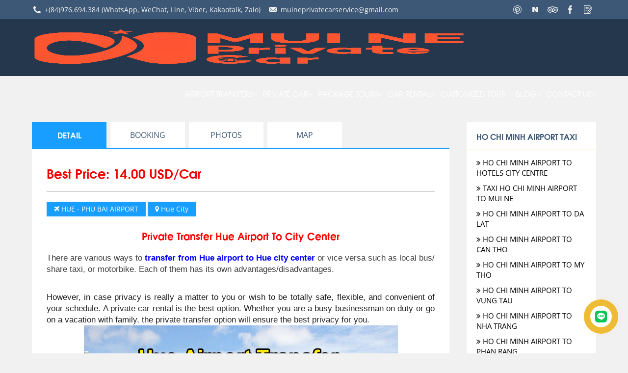

--- FILE ---
content_type: text/html; charset=utf-8
request_url: https://muineprivatecar.net/tour-detail/private-transfer-hue-airport-to-city-center-63.html
body_size: 539776
content:


<!DOCTYPE html>
<html lang="en-US" xmlns="http://www.w3.org/1999/xhtml">
<head><meta name="viewport" content="width=device-width, initial-scale=1, maximum-scale=1" />
    <!--[if lte IE 9]>
        <script src="../JS/html5shiv/src/html5shiv-printshiv.js"></script>       
    <![endif]-->	
    <link rel="stylesheet" href="https://cdnjs.cloudflare.com/ajax/libs/font-awesome/4.6.3/css/font-awesome.min.css" /><link rel="stylesheet" href="/JS/woothemes-FlexSlider/flexslider.css" /><link rel="stylesheet" type="text/css" href="/Styles/public.css?v=1" /><link rel="stylesheet" type="text/css" href="/Styles/style.css?v=10" />    
    <script type="text/javascript" src="/Admin/Assets/js/jquery-1.11.1.min.js"></script>    
    <script type="text/javascript" src="/JS/woothemes-FlexSlider/jquery.flexslider-min.js?v=1"></script>    
	<meta name="naver-site-verify" content="005b1df9190a9693f869db9c7641cadfac8fa70a" /><meta name="p:domain_verify" content="7d18ce36bd98e7582aeee658f5f13c84" />
    <link rel="stylesheet" type="text/css" href='/Styles/media.css' />  
    <link rel="stylesheet" type="text/css" href='/Styles/formbooking.css' />  
<link rel="shortcut icon" href="https://muineprivatecar.net/favicon.png" type="image/x-icon" /><meta name="description" content="Private car/taxi service from/to Hue Airport. Credit card accepted. Book &amp; Pay Online; Service 24/7 Hotline ☎️ (+84) 976694384" /><meta http-equiv="Content-Type" content="text/html; charset=utf-8" /><meta http-equiv="content-language" content="en-us" /><meta name="revisit-after" content="1 days" /><meta name="keywords" content="Hue Private Car, Hue City Tour by private car, Tour in Hue City, Tour By Motorbike" /><meta name="robots" content="INDEX, FOLLOW" /><link rel="canonical" href="https://muineprivatecar.net/tour-detail/private-transfer-hue-airport-to-city-center-63.html" /><link rel="amphtml" href="https://amp.muineprivatecar.net/tour-detail/private-transfer-hue-airport-to-city-center-63.html" /><meta itemprop="name" content="Private Transfer HUE Airport To City Center - English-speaking driver" /><meta itemprop="description" content="Private car/taxi service from/to Hue Airport. Credit card accepted. Book &amp; Pay Online; Service 24/7 Hotline ☎️ (+84) 976694384" /><meta itemprop="image" content="https://muineprivatecar.net/Uploads/files/Private-Car-Hue-Airport-Transfer.jpg" /><meta property="og:title" content="Private Transfer HUE Airport To City Center - English-speaking driver" /><meta property="og:locale" content="en-us" /><meta property="og:type" content="article" /><meta property="og:url" content="https://muineprivatecar.net" /><meta property="og:image" content="https://muineprivatecar.net/Uploads/files/Private-Car-Hue-Airport-Transfer.jpg" /><meta property="og:description" content="Private car/taxi service from/to Hue Airport. Credit card accepted. Book &amp; Pay Online; Service 24/7 Hotline ☎️ (+84) 976694384" /><meta property="og:site_name" content="Private Transfer HUE Airport To City Center - English-speaking driver" /><title>
	Private Transfer HUE Airport To City Center - English-speaking driver | Mui Ne Private Car
</title></head>
 <body oncontextmenu="return false" oncopy="return false">  
    <div id="fb-root"></div>
<script>(function (d, s, id) {
    var js, fjs = d.getElementsByTagName(s)[0];
    if (d.getElementById(id)) return;
    js = d.createElement(s); js.id = id;
    js.src = "//connect.facebook.net/vi_En/sdk.js#xfbml=1&version=v2.9";
    fjs.parentNode.insertBefore(js, fjs);
}(document, 'script', 'facebook-jssdk'));</script>
    <!-- Google tag (gtag.js) -->
<script async src="https://www.googletagmanager.com/gtag/js?id=G-6TZ5HC98FM"></script>
<script>
  window.dataLayer = window.dataLayer || [];
  function gtag(){dataLayer.push(arguments);}
  gtag('js', new Date());

  gtag('config', 'G-6TZ5HC98FM');
</script> 
<!-- Google tag (gtag.js) -->
<script async src="https://www.googletagmanager.com/gtag/js?id=G-WWD5DSJ9B1"></script>
<script>
  window.dataLayer = window.dataLayer || [];
  function gtag(){dataLayer.push(arguments);}
  gtag('js', new Date());

  gtag('config', 'G-WWD5DSJ9B1');
</script>
    <form name="aspnetForm" method="post" action="/tour-detail/private-transfer-hue-airport-to-city-center-63.html" onsubmit="javascript:return WebForm_OnSubmit();" id="aspnetForm" autocomplete="off">
<div>
<input type="hidden" name="__EVENTTARGET" id="__EVENTTARGET" value="" />
<input type="hidden" name="__EVENTARGUMENT" id="__EVENTARGUMENT" value="" />
<input type="hidden" name="__VIEWSTATE" id="__VIEWSTATE" value="/[base64]/[base64]/[base64]/PC9hPjwvbGk+PGxpPjxhIGhyZWY9J2h0dHBzOi8vbXVpbmVwcml2YXRlY2FyLm5ldC9hcnRpY2xlL2hvdy1jYW4taS1maW5kLW15LWRyaXZlci0xNC5odG1sJyB0aXRsZT0nJz5Ib3cgY2FuIEkgZmluZCBteSBkcml2ZXI/PC9hPjwvbGk+PGxpPjxhIGhyZWY9J2h0dHBzOi8vbXVpbmVwcml2YXRlY2FyLm5ldC9hcnRpY2xlL2hvdy1jYW4taS1jb250YWN0LW15LWRyaXZlci0xNS5odG1sJyB0aXRsZT0nJz5Ib3cgY2FuIEkgY29udGFjdCBteSBkcml2ZXI/[base64]/[base64]/[base64]" />
</div>

<script type="text/javascript">
//<![CDATA[
var theForm = document.forms['aspnetForm'];
if (!theForm) {
    theForm = document.aspnetForm;
}
function __doPostBack(eventTarget, eventArgument) {
    if (!theForm.onsubmit || (theForm.onsubmit() != false)) {
        theForm.__EVENTTARGET.value = eventTarget;
        theForm.__EVENTARGUMENT.value = eventArgument;
        theForm.submit();
    }
}
//]]>
</script>


<script src="/WebResource.axd?d=Drx8nJY5IZVGVK30_6Ql40Njm7ZgMLIhYKsS6s-_SRXeRvN6LJ456JZcCMf58gu0u9A9uuDGEttpa5cFNQshsER9zMvTcXIm_Cy_2xJx7NU1&amp;t=638901793900000000" type="text/javascript"></script>


<script src="/ScriptResource.axd?d=GWZJRvgcYedll93a-UuvdUPO_BJBRLIQx8xilfiOXtvZn7n8iYI12DrtUMf4kIJNm2bhouOo7XIooeswAmhefSFJRT5TXt-wvOeyXvK0eHm4-ZUvHG4BIqK_762d1c-r5v6z7IvvxnN3YuVk8II9HJeUDy2j0qoWM1so62c41CA1&amp;t=7f7f23e2" type="text/javascript"></script>
<script src="/ScriptResource.axd?d=KJkR0Cj8_RiAWyYgN_CXg75_esVcFv4f20nC7Hmi-cJz7wA6JAdYEaK1fDmgLyZtswaX9oFG3hZqI0t4jBcrplqYvKz7As4yPhyp6_txj2bDpFXYYbk4aeNMCRxQL1uJMQlcTx7JEjLRqV7NLXSGWQLePG97-5eJYk8-tfmf2z2_oL45Iat-apMPJ7btivXB0&amp;t=5c0e0825" type="text/javascript"></script>
<script type="text/javascript">
//<![CDATA[
if (typeof(Sys) === 'undefined') throw new Error('ASP.NET Ajax client-side framework failed to load.');
//]]>
</script>

<script src="/ScriptResource.axd?d=NtaSHVvLqs-y5Ym_QRS7jWMrijaqGklDjujkEAFMvhsoCrqsPsnxo0KPhL7bTcmYgJ53fWCzH6OodhSZPlwsNzc3RgUN_FsdgKWC7dCaj8SMVFVfdeR7SO45o6-GD-zVNkWcSi8dhTVXqI5tXDNDhPNjg2R2zdLe9jAFT2QOZuCsWs_CnSf1_eoptr7-3aJN0&amp;t=5c0e0825" type="text/javascript"></script>
<script type="text/javascript">
//<![CDATA[
function WebForm_OnSubmit() {
if (typeof(ValidatorOnSubmit) == "function" && ValidatorOnSubmit() == false) return false;
return true;
}
//]]>
</script>

<div>

	<input type="hidden" name="__VIEWSTATEGENERATOR" id="__VIEWSTATEGENERATOR" value="1034F4F5" />
	<input type="hidden" name="__EVENTVALIDATION" id="__EVENTVALIDATION" value="/wEdAAtaNm5I6cO6e2Or09eaeP1OVu+lb59oKxCwsxrKt/u8mFiu4cm6AaaIuEM6g6dV/AWtuIUfG5JfMENemWwBc2jvtJBz0lnaOS55+rJJF6RpoBQ2M+mDrOBL8qyIFGB3o8wGMrZfj8SuM0Rq5hz+AKFvPGaxDG0OqDmHMIrUolGAtU3jzEhW1oMOxTRWNhu8/zsfphZHGJ2wg96YSYjAa6fbUm9+05YcitJE7o7Z+KFy5gS+v9FUOHF1g6ypzS6Gz71QfAJt3eyx7Us5vA4Koq4r" />
</div>       
        
<header>
<div class="top-header">
    <div class="container clearfm">    
        <div class="hotline"> <i></i> <a href='tel:+(84)976.694.384'>+(84)976.694.384</a> <span>(WhatsApp, WeChat, Line, Viber, Kakaotalk, Zalo)</span> </div>
        <div class="mail"> <i></i> <a href='mailto:muineprivatecarservice@gmail.com'>muineprivatecarservice@gmail.com</a> </div>
        <div class="social-header">                        
            
			 <a href="https://www.pinterest.com/muineprivatecar/" target="_blank"> <i class="icon-pinterest-header"></i> </a>  
			 <a href="https://search.naver.com/search.naver?sm=top_hty&fbm=1&ie=utf8&query=muineprivatecar" target="_blank"> <i class="icon-naver-header"></i> </a>        
			<a href="https://www.tripadvisor.com/Attraction_Review-g1009804-d19857510-Reviews-MUINE_PRIVATE_CAR-Mui_Ne_Phan_Thiet_Binh_Thuan_Province.html" target="_blank"> <i class="icon-tripadvisor-header"></i> </a>			 
			<a href="https://www.facebook.com/muineprivatecar.net" target="_blank"> <i class="icon-facebook-header"></i> </a>
            <a href="/contact-us.html" target="_blank"> <i class="icon-contact-header"></i> </a>                                                                 
        </div>
    </div>
</div>
<div class="middle-header">
    <div class="container clearfm">       
        <div class="logo img">                
            <a class="peShiner" href="/">            
                <img src="/Uploads/images/Design/logo_mui-ne-private-car_v2.webp" alt="Mui Ne Private Car - Best Price & Professional Driver‎" />
            </a>        
        </div>    
        <nav class="nav_main">                 
            <ul class="menuMain"> 
                <li class='havesub'> <span> <a href='https://muineprivatecar.net/tours/airport-transfers-96.html' title='VIETNAM Airport Transfers | Taxis to and from major Vietnam airports'>AIRPORT TRANSFERS </a><i class='fa fa-angle-down'></i> </span><ul class='menusubf1 submenu'><li class='havesub'> <span> <a href='https://muineprivatecar.net/tours/ho-chi-minh-airport-taxi-134.html' title='Ho Chi Minh Airport Transfer - Nice car/taxi & Professional Driver‎'> HO CHI MINH AIRPORT TAXI </a> <i class='fa fa-angle-down'></i> </span> <ul class='menusubf2 submenu'><li><a href='https://muineprivatecar.net/tour-detail/private-taxi-from-saigon-airport-to-sai-gon-center-53.html' title='Transfer Ho Chi Minh airport city center by private car'>HO CHI MINH AIRPORT TO HOTELS CITY CENTRE</a></li><li><a href='https://muineprivatecar.net/tours/taxi-ho-chi-minh-airport-to-mui-ne-161.html' title='Book Private car 75$- Ho Chi Minh airport to Mui ne| MuinePrivateCar'>TAXI HO CHI MINH AIRPORT TO MUI NE</a></li><li><a href='https://muineprivatecar.net/tours/ho-chi-minh-airport-to-da-lat-162.html' title='SAIGON-HCMC AIRPORT TO DALAT BY PRIVATE CAR'>HO CHI MINH AIRPORT TO DA LAT</a></li><li><a href='https://muineprivatecar.net/tour-detail/saigon-hcmc-airport-to-cantho-by-private-car-52.html' title='SAIGON-HCMC AIRPORT TO CANTHO BY PRIVATE CAR'>HO CHI MINH AIRPORT TO CAN THO</a></li><li><a href='https://muineprivatecar.net/tour-detail/saigon-hcmc-airport-to-mytho-by-private-car-49.html' title='SAIGON-HCMC AIRPORT TO MYTHO BY PRIVATE CAR'>HO CHI MINH AIRPORT TO MY THO</a></li><li><a href='https://muineprivatecar.net/tour-detail/transfer-from-saigon-airport-hcmc-to-vung-tau-by-private-car-57.html' title='TRANSFER FROM SAIGON AIRPORT-HCMC TO VUNG TAU BY PRIVATE CAR'>HO CHI MINH AIRPORT TO VUNG TAU</a></li><li><a href='https://muineprivatecar.net/tour-detail/saigon-hcmc-airport-to-nhatrang-by-private-car-51.html' title='SAIGON-HCMC AIRPORT TO NHATRANG BY PRIVATE CAR '>HO CHI MINH AIRPORT TO NHA TRANG</a></li><li><a href='https://muineprivatecar.net/tour-detail/transfer-saigon-hcmc-airport-hotel-to-phan-rang-to-saigon-76.html' title=''>HO CHI MINH AIRPORT TO PHAN RANG</a></li><li><a href='https://muineprivatecar.net/tour-detail/муйне-такси-трансфер-хошимин-муйне-80.html' title='Муйне такси трансфер Хошимин Муйне - Трансфер из Хошимин аэропорта до Муйне и обратно на такси. Фантьет и курортная зона Муйне находятся в нескольких часах езды от Хошимина (Сайгона).'>Муйне такси трансфер Хошимин Муйне</a></li></ul></li><li class='havesub'> <span> <a href='https://muineprivatecar.net/tours/cam-ranh-airport-132.html' title=''> CAM RANH AIRPORT </a> <i class='fa fa-angle-down'></i> </span> <ul class='menusubf2 submenu'><li><a href='https://muineprivatecar.net/tours/camranh-airport-to-muine-147.html' title=''>CAMRANH AIRPORT TO MUINE</a></li><li><a href='https://muineprivatecar.net/tour-detail/cam-ranh-nha-trang-airport-to-dalat-by-private-car-28.html' title='CAMRANH AIRPORT TO DALAT BY PRIVATE CAR'>CAMRANH AIRPORT TO DALAT</a></li><li><a href='https://muineprivatecar.net/tours/transfer-nha-trang-airport-to-hotels-nha-trang-city-149.html' title='Private Taxi Cam Ranh Airport To Nha Trang'>Transfer Nha Trang airport to Hotels Nha Trang city</a></li><li><a href='https://muineprivatecar.net/tour-detail/трансфер-в-муйне-на-такси-нячанг-муйне-81.html' title=' Трансфер в Муйне на такси Нячанг Муйне'> Трансфер в Муйне на такси Нячанг Муйне</a></li><li><a href='https://muineprivatecar.net/tour-detail/taxi-cam-ranh-airport-transfer-1134.html' title='Cam Ranh Airport Taxi'>TAXI CAM RANH AIRPORT TRANSFER</a></li><li><a href='https://muineprivatecar.net/tour-detail/private-car-from-cam-ranh-airport-to-ninh-hoa-doc-let-41026.html' title=''>CAM RANH AIRPORT (CXR) TO NINH HOA (DOC LET)</a></li><li><a href='https://muineprivatecar.net/tour-detail/transfer-from-cam-ranh-airport-cxr-to-amiana-resort-nha-trang-42142.html' title=''>CAM RANH AIRPORT TO AMIANA RESORT NHA TRANG</a></li><li><a href='https://muineprivatecar.net/tour-detail/transfer-from-amiana-resort-nha-trang-to-cam-ranh-airport-42143.html' title=''>AMIANA RESORT NHA TRANG TO CAM RANH AIRPORT</a></li></ul></li><li class='havesub'> <span> <a href='https://muineprivatecar.net/tours/dalat-airport-133.html' title='Taxi Dalat Airport Transfer - Nice Car Transfer & Pro-Driver‎'> DALAT AIRPORT </a> <i class='fa fa-angle-down'></i> </span> <ul class='menusubf2 submenu'><li><a href='https://muineprivatecar.net/tour-detail/private-transfer-dalat-airport-to-muine-by-private-car-30.html' title='DALAT AIRPORT TO MUINE  BY PRIVATE CAR'>DALAT AIRPORT TO MUINE </a></li><li><a href='https://muineprivatecar.net/tour-detail/dalat-airport-to-nhatrang-by-private-car-32.html' title='DALAT AIRPORT TO NHATRANG BY PRIVATE CAR'>DALAT AIRPORT TO NHATRANG</a></li><li><a href='https://muineprivatecar.net/tour-detail/transfer-dalat-airport-to-da-lat-city-hotel-59.html' title='Dalat Airport Transfer to City By Taxi'>DA LAT AIRPORT TO DA LAT CITY</a></li><li><a href='https://muineprivatecar.net/tour-detail/dalat-airport-to-bao-loc-private-car-21250.html' title='Transfer from Dalat Airport to Bao Loc By Private Car'>DALAT AIRPORT TO BAO LOC</a></li><li><a href='https://muineprivatecar.net/tours/dalat-airport-to-tien-thanh-kega-7389.html' title='Transfer from Dalat Airport to Tien Thanh-Kega by private car'>DALAT AIRPORT TO TIEN THANH-KEGA</a></li></ul></li><li class='havesub'> <span> <a href='https://muineprivatecar.net/tour-detail/private-transfer-hue-airport-to-city-center-63.html' title=''> HUE AIRPORT TRANSFER </a> <i class='fa fa-angle-down'></i> </span> <ul class='menusubf2 submenu'><li><a href='https://muineprivatecar.net/tour-detail/private-transfer-hue-airport-to-city-center-63.html' title=''>HUE Airport To City Center</a></li></ul></li><li class='havesub'> <span> <a href='https://muineprivatecar.net/tours/da-nang-airport-transfer-168.html' title='[Book private car] Sedan, Minivan,Van Transfer from DaNang airport'> DA NANG AIRPORT TRANSFER </a> <i class='fa fa-angle-down'></i> </span> <ul class='menusubf2 submenu'><li><a href='https://muineprivatecar.net/tour-detail/private-transfer-da-nang-airport-to-hoian-64.html' title=''>DA NANG AIRPORT TO HOIAN</a></li><li><a href='https://muineprivatecar.net/tour-detail/private-transfer-da-nang-airport-to-da-nang-city-center-65.html' title=''>DA NANG AIRPORT TO DA NANG CITY CENTER</a></li><li><a href='https://muineprivatecar.net/tour-detail/private-car-from-danang-airport-to-hilton-hotel-danang-38470.html' title=''>DA NANG AIRPORT TO HILTON HOTEL DA NANG</a></li><li><a href='https://muineprivatecar.net/tour-detail/private-car-from-danang-airport-to-hoi-an-boutique-resort-38472.html' title=''>DANANG AIRPORT TO HOI AN BOUTIQUE RESORT</a></li><li><a href='https://muineprivatecar.net/tour-detail/private-car-from-da-nang-airport-to-intercontinental-danang-sun-peninsula-resort-38482.html' title=''>DANANG AIRPORT TO INTERCONTINENTAL DANANG SUN PENINSULA RESORT</a></li><li><a href='https://muineprivatecar.net/tour-detail/private-car-from-da-nang-airport-to-pilgrimage-village-resort-hue-38485.html' title=''>DANANG AIRPORT TO PILGRIMAGE VILLAGE RESORT HUE</a></li><li><a href='https://muineprivatecar.net/tour-detail/private-car-from-da-nang-airport-to-victoria-hoi-an-38486.html' title=''>DANANG AIRPORT TO VICTORIA HOI AN</a></li></ul></li><li><a href='https://muineprivatecar.net/tour-detail/transfer-ho-chi-minh-or-hcm-airport-to-mui-ne-by-private-car-rental-120.html' title='Transfer from Ho Chi Minh to Mui Ne by Private Car'>HCMC AIRPORT TRANSFER</a></li><li><a href='https://muineprivatecar.net/tour-detail/taxi-cam-ranh-to-mui-ne-123.html' title='Taxi Cam Ranh Airport to Mui Ne Beach from $75 US'>CAMRANH AIRPORT TRANSFER</a></li><li class='havesub'> <span> <a href='https://muineprivatecar.net/tours/cat-bi-airport-32577.html' title=''> CAT BI AIRPORT </a> <i class='fa fa-angle-down'></i> </span> <ul class='menusubf2 submenu'><li><a href='https://muineprivatecar.net/tour-detail/private-car-from-cat-bi-to-ha-long-38357.html' title=''>CAT BI AIRPORT TO HA LONG</a></li><li><a href='https://muineprivatecar.net/tour-detail/private-car-from-cat-bi-airport-to-cat-ba-island-39959.html' title=''>CAT BI AIRPORT TO CAT BA ISLAND</a></li><li><a href='https://muineprivatecar.net/tour-detail/private-car-from-cat-bi-airport-to-hai-phong-39972.html' title=''>CAT BI AIRPORT TO HAI PHONG CITY CENTER</a></li><li><a href='https://muineprivatecar.net/tour-detail/private-car-from-cat-bi-airport-to-ninh-binh-39973.html' title=''>CAT BI AIRPORT TO NINH BINH</a></li></ul></li><li class='havesub'> <span> <a href='https://muineprivatecar.net/tours/from-phu-quoc-airport-33695.html' title=''> FROM PHU QUOC AIRPORT </a> <i class='fa fa-angle-down'></i> </span> <ul class='menusubf2 submenu'><li><a href='https://muineprivatecar.net/tour-detail/private-car-from-phu-quoc-airport-to-jw-marriott-phu-quoc-39524.html' title=''>PHU QUOC AIRPORT TO JW MARRIOTT PHU QUOC</a></li><li><a href='https://muineprivatecar.net/tour-detail/private-car-from-phu-quoc-airport-to-intercontinental-long-beach-phu-quoc-resort-39530.html' title=''>PHU QUOC AIRPORT TO INTERCONTINENTAL LONG BEACH PHU QUOC</a></li><li><a href='https://muineprivatecar.net/tour-detail/private-car-from-phu-quoc-airport-to-radisson-blu-resort-phu-quoc-39532.html' title=''>PHU QUOC AIRPORT TO RADISSON BLU RESORT PHU QUOC</a></li><li><a href='https://muineprivatecar.net/tour-detail/private-car-from-phu-quoc-airport-to-movenpick-resort-phu-quoc-39533.html' title=''>FROM PHU QUOC AIRPORT TO MOVENPICK RESORT</a></li><li><a href='https://muineprivatecar.net/tour-detail/private-car-from-phu-quoc-airport-to-rach-vem-floating-village-39534.html' title=''>PHU QUOC AIRPORT TO RACH VEM FLOATING VILLAGE</a></li><li><a href='https://muineprivatecar.net/tour-detail/private-car-from-phu-quoc-airport-to-pullman-phu-quoc-beach-resort-39535.html' title=''>PHU QUOC AIRPORT TO PULLMAN PHU QUOC BEACH RESORT</a></li><li><a href='https://muineprivatecar.net/tour-detail/private-car-from-phu-quoc-airport-to-vinpearl-phu-quoc-39767.html' title=''>PHU QUOC AIRPORT TO VINPEARL PHU QUOC</a></li><li><a href='https://muineprivatecar.net/tour-detail/private-car-from-phu-quoc-airport-to-sol-by-melia-phu-quoc-41043.html' title=''>PHU QUOC AIRPORT TO SOL BY MELIÁ PHU QUOC</a></li><li><a href='https://muineprivatecar.net/tour-detail/private-car-from-phu-quoc-airport-to-duong-dong-town-41044.html' title=''>PHU QUOC AIRPORT TO DUONG DONG TOWN</a></li></ul></li><li><a href='https://muineprivatecar.net/tour-detail/private-car-from-phu-quoc-airport-39518.html' title=''>PHU QUOC AIRPORT TRANSFER</a></li><li class='havesub'> <span> <a href='https://muineprivatecar.net/tours/pleiku-airport-transfer-33698.html' title=''> PLEIKU AIRPORT TRANSFER </a> <i class='fa fa-angle-down'></i> </span> <ul class='menusubf2 submenu'><li><a href='https://muineprivatecar.net/tour-detail/private-car-from-pleiku-airport-to-buon-ma-thuot-39519.html' title=''>PLEIKU AIRPORT TO BUON MA THUOT</a></li><li><a href='https://muineprivatecar.net/tour-detail/private-car-from-pleiku-airport-to-mang-den-39521.html' title=''>PLEIKU AIRPORT TO MANG DEN</a></li><li><a href='https://muineprivatecar.net/tour-detail/private-car-from-pleiku-airport-to-kon-tum-39523.html' title=''>PLEIKU AIRPORT TO KON TUM</a></li><li><a href='https://muineprivatecar.net/tour-detail/private-car-from-pleiku-airport-to-buon-ho-39806.html' title=''>PLEIKU AIRPORT TO BUON HO</a></li><li><a href='https://muineprivatecar.net/tour-detail/private-car-from-pleiku-airport-to-dak-lak-39847.html' title=''>PLEIKU AIRPORT TO DAK LAK</a></li><li><a href='https://muineprivatecar.net/tour-detail/private-car-from-pleiku-airport-to-dak-nong-39941.html' title=''>PLEIKU AIRPORT TO DAK NONG</a></li></ul></li><li class='havesub'> <span> <a href='https://muineprivatecar.net/tours/dong-hoi-airport-33788.html' title=''> DONG HOI AIRPORT </a> <i class='fa fa-angle-down'></i> </span> <ul class='menusubf2 submenu'><li><a href='https://muineprivatecar.net/tour-detail/private-car-from-dong-hoi-airport-to-muong-thanh-luxury-nhat-le-hotel-41021.html' title=''>DONG HOI AIRPORT TO MUONG THANH LUXURY NHAT LE HOTEL</a></li><li><a href='https://muineprivatecar.net/tour-detail/private-car-transfer-service-from-dong-hoi-airport-41068.html' title=''>TRANSFER SERVICE FROM DONG HOI AIRPORT</a></li></ul></li><li><a href='https://muineprivatecar.net/tour-detail/phu-cat-airport-transfer-41041.html' title=''>PHU CAT AIRPORT TRANSFER</a></li><li class='havesub'> <span> <a href='https://muineprivatecar.net/tours/phu-bai-airport-transfer-33819.html' title=''> PHU BAI AIRPORT TRANSFER </a> <i class='fa fa-angle-down'></i> </span> <ul class='menusubf2 submenu'><li><a href='https://muineprivatecar.net/tour-detail/transfer-from-phu-bai-airport-to-melia-vinpearl-hue-41052.html' title=''>PHU BAI AIRPORT TO MELIA VINPEARL HUE</a></li><li><a href='https://muineprivatecar.net/tour-detail/private-car-from-phu-bai-airport-to-pilgrimage-village-boutique-resort-spa-41100.html' title=''>PHU BAI AIRPORT TO PILGRIMAGE VILLAGE BOUTIQUE RESORT & SPA</a></li></ul></li><li><a href='https://muineprivatecar.net/tour-detail/hanoi-airport-transfer-41082.html' title=''>HANOI AIRPORT TRANSFER</a></li><li><a href='https://muineprivatecar.net/tour-detail/danang-international-airport-transfer-41096.html' title=''>DANANG AIRPORT TRANSFER</a></li></ul><li class='havesub'> <span> <a href='https://muineprivatecar.net/tours/private-car-86.html' title='Private car service'>Private Car  </a><i class='fa fa-angle-down'></i> </span><ul class='menusubf1 submenu'><li class='havesub'> <span> <a href='https://muineprivatecar.net/tours/mui-ne-private-car-rental-121.html' title='Private Car Rental in Mui Ne - Safe Driving, Pro-Driver‎, FAST BOOKING'> Mui Ne Private Car Rental </a> <i class='fa fa-angle-down'></i> </span> <ul class='menusubf2 submenu'><li><a href='https://muineprivatecar.net/tours/mui-ne-to-ho-chi-minh-city-123.html' title='Transfer from Mui Ne to Ho Chi Minh By Private Car'>MUI NE TO HO CHI MINH CITY</a></li><li><a href='https://muineprivatecar.net/tour-detail/transfers-mui-ne-to-ho-chi-minh-airport-«tan-son-nhat»-sgn-107.html' title='PRIVATE CAR MUI NE TO HO CHI MINH AIRPORT'>MUI NE TO HO CHI MINH AIRPORT</a></li><li><a href='https://muineprivatecar.net/tour-detail/transfer-from-muine-to-nha-trang-airport-by-private-car-46.html' title=''>MUI NE TO CAM RANH NHA TRANG AIRPORT</a></li><li><a href='https://muineprivatecar.net/tour-detail/transfer-from-mui-ne-to-nha-trang-1131.html' title='Transfer From Mui Ne to Nha Trang By Private Car'>MUI NE TO NHA TRANG </a></li><li><a href='https://muineprivatecar.net/tour-detail/transfer-from-muine-to-vung-tau-by-private-car-54.html' title='Private Car Transfer from Mui Ne to Vung Tau'>MUI NE TO VUNG TAU</a></li><li><a href='https://muineprivatecar.net/tour-detail/car-rental-mui-ne-to-dalat-2135.html' title='Transfer from Mui Ne to Dalat by Private Car '>TRANSFER MUI NE TO DALAT</a></li><li><a href='https://muineprivatecar.net/tour-detail/private-car-from-mui-ne-to-phan-rang-8173.html' title='Transfer From Mui Ne To Phan Rang By Private Car'>MUI NE TO PHAN RANG</a></li><li><a href='https://muineprivatecar.net/tour-detail/private-car-mui-ne-to-binh-duong-3158.html' title='Transfer From Mui Ne To Binh Duong by Private Car'>MUI NE TO BINH DUONG</a></li><li><a href='https://muineprivatecar.net/tour-detail/private-car-mui-ne-to-dalat-airport-3157.html' title='Transfer From Mui Ne to Lien Khuong Airport By Private Car'>MUI NE TO LIEN KHUONG AIRPORT</a></li><li><a href='https://muineprivatecar.net/tour-detail/private-car-mui-ne-to-binh-thuan-train-station-8179.html' title='Private car from Mui Ne to Binh Thuan train station'>MUI NE TO BINH THUAN TRAIN STATION</a></li><li><a href='https://muineprivatecar.net/tour-detail/private-car-from-mui-ne-to-cat-tien-8184.html' title=''>MUI NE TO CAT TIEN</a></li><li><a href='https://muineprivatecar.net/tour-detail/private-car-from-mui-ne-to-ho-tram-8232.html' title=''>MUI NE TO HO TRAM</a></li><li><a href='https://muineprivatecar.net/tour-detail/private-car-from-mui-ne-to-can-tho-9234.html' title=''>MUI NE TO CAN THO</a></li><li><a href='https://muineprivatecar.net/tour-detail/private-car-from-mui-ne-to-ben-tre-9243.html' title=''>MUI NE TO BEN TRE</a></li><li><a href='https://muineprivatecar.net/tour-detail/private-car-from-mui-ne-to-quy-nhon-17249.html' title=''>MUI NE TO QUY NHON</a></li><li><a href='https://muineprivatecar.net/tour-detail/taxi-from-mui-ne-to-wonderland-water-park-24253.html' title=''>MUI NE TO WONDERLAND WATER PARK</a></li><li><a href='https://muineprivatecar.net/tour-detail/private-car-from-apec-mui-ne-to-saigon-32255.html' title=''>APEC MUI NE TO HO CHI MINH</a></li><li><a href='https://muineprivatecar.net/tour-detail/private-car-from-mui-ne-to-my-hoa-36261.html' title=''>MUI NE TO MY HOA</a></li><li><a href='https://muineprivatecar.net/tour-detail/private-car-from-mui-ne-to-vinh-long-36300.html' title=''>MUI NE TO VINH LONG</a></li><li><a href='https://muineprivatecar.net/tour-detail/private-car-from-mui-ne-to-da-lat-tour-1-day-37335.html' title=''>From Mui Ne To Da Lat 1 Day</a></li><li><a href='https://muineprivatecar.net/tour-detail/private-car-from-mui-ne-to-my-tho-37343.html' title=''>MUI NE TO MY THO</a></li><li><a href='https://muineprivatecar.net/tour-detail/private-car-from-mui-ne-to-cai-be-37345.html' title=''>MUI NE TO CAI BE</a></li><li><a href='https://muineprivatecar.net/tour-detail/private-car-from-mui-ne-to-moc-bai-38343.html' title=''>MUI NE TO MOC BAI</a></li><li><a href='https://muineprivatecar.net/tour-detail/private-car-from-hai-phong-to-ha-noi-38378.html' title=''>FROM HAI PHONG TO HA NOI</a></li><li><a href='https://muineprivatecar.net/tour-detail/private-car-from-centara-mirage-reosrt-to-ho-chi-minh-39961.html' title=''>CENTARA MIRAGE RESORT TO HO CHI MINH </a></li><li><a href='https://muineprivatecar.net/tour-detail/private-car-from-anantara-resort-to-ho-chi-minh-39981.html' title=''>ANANTARA RESORT TO HO CHI MINH </a></li><li><a href='https://muineprivatecar.net/tour-detail/private-car-from-mui-ne-to-tuy-hoa-40016.html' title=''>MUI NE TO TUY HOA</a></li><li><a href='https://muineprivatecar.net/category/mui-ne-to-chau-doc-35960.html' title=''>MUI NE TO CHAU DOC</a></li><li><a href='https://muineprivatecar.net/category/mui-ne-to-rach-gia-35961.html' title=''>MUI NE TO RACH GIA</a></li><li><a href='https://muineprivatecar.net/category/mui-ne-to-da-nang-35962.html' title=''>MUI NE TO DA NANG</a></li><li><a href='https://muineprivatecar.net/category/mui-ne-to-hoi-an-35963.html' title=''>MUI NE TO HOI AN</a></li><li><a href='https://muineprivatecar.net/category/mui-ne-to-ta-dung-national-park-35964.html' title=''>MUI NE TO TA DUNG NATIONAL PARK</a></li><li><a href='https://muineprivatecar.net/category/mui-ne-to-buon-ma-thuot-35965.html' title=''>MUI NE TO BUON MA THUOT</a></li></ul></li><li class='havesub'> <span> <a href='https://muineprivatecar.net/tours/from-ho-chi-minh-city-122.html' title='Private Car Hire in Ho Chi Minh | Cost from $ 17'> FROM HO CHI MINH CITY </a> <i class='fa fa-angle-down'></i> </span> <ul class='menusubf2 submenu'><li><a href='https://muineprivatecar.net/tours/ho-chi-minh-to-mui-ne-129.html' title='Taxi from Ho Chi Minh City or HCM Airport to Mui Ne'>HO CHI MINH TO MUI NE</a></li><li><a href='https://muineprivatecar.net/tours/car-rental-ho-chi-minh-to-da-lat-130.html' title='Private car/taxi Transfer from Ho Chi Minh City to Dalat'>CAR RENTAL HO CHI MINH TO DA LAT</a></li><li><a href='https://muineprivatecar.net/tour-detail/saigon-to-nhatrang-by-private-car-23.html' title='TRANSFER FROM SAIGON TO NHATRANG BY PRIVATE CAR '>HO CHI MINH TO NHA TRANG</a></li><li><a href='https://muineprivatecar.net/tour-detail/saigon-to-cantho-by-private-car-25.html' title='SAIGON TO CANTHO BY PRIVATE CAR'>HO CHI MINH TO CAN THO</a></li><li><a href='https://muineprivatecar.net/tour-detail/transfer-saigon-to-mytho-by-private-car-hcm-hotel-to-my-tho-26.html' title='SAIGON CENTRAL HOSTEL TO MYTHO BY PRIVATE CAR'>HO CHI MINH TO MY THO</a></li><li><a href='https://muineprivatecar.net/tour-detail/transfer-from-saigon-to-cuchi-tunnels-by-private-car-24.html' title='TRANSFER FROM SAIGON TO CUCHI BY PRIVATE CAR'>HO CHI MINH TO CU CHI TUNNELS</a></li><li><a href='https://muineprivatecar.net/tour-detail/ho-chi-minh-to-vung-tau-private-car-113.html' title='Private Car Transfer from HCMC to Vung Tau'>HO CHI MINH TO VUNG TAU</a></li><li><a href='https://muineprivatecar.net/tour-detail/private-car-rental-ho-chi-minh-to-phan-thiet-124.html' title='Private Car Rental From Saigon To Phan Thiet'>HO CHI MINH TO PHAN THIET</a></li><li><a href='https://muineprivatecar.net/tour-detail/transfer-from-ho-chi-minh-to-cam-ranh-127.html' title='Transfer from Ho Chi Minh City To Cam Ranh by Private Car'>HO CHI MINH TO CAM RANH</a></li><li><a href='https://muineprivatecar.net/tour-detail/ho-chi-minh-to-ho-tram-private-car-126.html' title='Transfer from Ho Chi Minh to Ho Tram'>HO CHI MINH TO HO TRAM</a></li><li><a href='https://muineprivatecar.net/tour-detail/transfer-from-saigon-to-tien-thanh-1130.html' title='Transfer from Ho Chi Minh To Tien Thanh - Ke Ga By Private Car'>HO CHI MINH TO TIEN THANH-KEGA</a></li><li><a href='https://muineprivatecar.net/tour-detail/private-car-service-from-ho-chi-minh-to-cat-tien-3151.html' title='Transfer from Ho Chi Minh To Cat Tien National Park By Private Car'>HO CHI MINH TO CAT TIEN NATIONAL PARK</a></li><li><a href='https://muineprivatecar.net/tour-detail/transfer-from-saigon-to-long-hai-1129.html' title='Transfer from Ho Chi Minh to Long Hai by Private Car'>HO CHI MINH TO LONG HAI</a></li><li><a href='https://muineprivatecar.net/tour-detail/private-car-from-ho-chi-minh-to-rach-gia-3152.html' title='Transfer from Saigon to Rach Gia Kien Giang by private car'>HO CHI MINH TO RACH GIA-KIEN GIANG</a></li><li><a href='https://muineprivatecar.net/tour-detail/private-car-rental-ho-chi-minh-city-to-ha-tien-3144.html' title='Private Car Transfer from Ho Chi Minh to Ha Tien-Phu Quoc'>HO CHI MINH TO HA TIEN-PHU QUOC</a></li><li><a href='https://muineprivatecar.net/tour-detail/private-car-rental-ho-chi-minh-city-to-lagi-3145.html' title='Transfer from Ho Chi Minh City to LaGi-Coco Beach By Private Car'>HO CHI MINH TO LAGI-COCO BEACH</a></li><li><a href='https://muineprivatecar.net/tour-detail/private-car-from-ho-chi-minh-to-quy-nhon-36296.html' title='Transfer from Ho Chi Minh to Quy Nhon By Private Car'>HO CHI MINH TO QUY NHON</a></li><li><a href='https://muineprivatecar.net/tour-detail/ho-chi-minh-to-bao-loc-private-car-3148.html' title='Transfer From Ho Chi Minh to Bao Loc By Private Car'>HO CHI MINH TO BAO LOC</a></li><li><a href='https://muineprivatecar.net/tour-detail/private-car-hcmc-to-tay-ninh-4167.html' title='Transfer From Ho Chi Minh to Tay Ninh By Private Car'>HO CHI MINH TO TAY NINH</a></li><li><a href='https://muineprivatecar.net/tour-detail/mekong-delta-day-tour-from-ho-chi-minh-3154.html' title='Transfer from Ho Chi Minh to Mekong Delta By Private Car'>HO CHI MINH TO MEKONG DELTA</a></li><li><a href='https://muineprivatecar.net/tour-detail/private-car-saigon-to-moc-bai-border-4161.html' title='Transfer from Ho Chi Minh to Moc Bai border by private car'>HO CHI MINH TO MOC BAI BORDER</a></li><li><a href='https://muineprivatecar.net/tour-detail/private-car-from-ho-chi-minh-to-black-virgin-mountain-36285.html' title='Transfer from Ho Chi Minh to Black Virgin Mountain by private car'>HO CHI MINH TO BLACK VIRGIN MOUNTAIN</a></li><li><a href='https://muineprivatecar.net/tour-detail/ho-chi-minh-to-tri-an-lake-by-private-car-4160.html' title='Trabsfer from Ho Chi Minh to Tri An Lake by private car'>HO CHI MINH TO TRI AN LAKE</a></li><li><a href='https://muineprivatecar.net/tour-detail/private-car-from-ho-chi-minh-to-ben-tre-5168.html' title='Transfer from Ho Chi Minh to Ben Tre by private car'>HO CHI MINH TO BEN TRE</a></li><li><a href='https://muineprivatecar.net/tour-detail/ho-chi-minh-to-golf-courses-by-private-car-4162.html' title='Transfer from Ho Chi Minh to Golf Courses by private car'>HO CHI MINH TO GOLF COURSES</a></li><li><a href='https://muineprivatecar.net/tour-detail/private-car-from-ho-chi-minh-to-chau-doc-8172.html' title='Transfer From Ho Chi Minh to Chau Doc by private car'>HO CHI MINH TO CHAU DOC</a></li><li><a href='https://muineprivatecar.net/tours/ho-chi-minh-to-binh-chau-xuyen-moc-8414.html' title='Private Car From HCMC To Binh Chau-Xuyen Moc By Private Car'>HO CHI MINH TO BINH CHAU-XUYEN MOC</a></li><li><a href='https://muineprivatecar.net/tour-detail/private-car-from-ho-chi-minh-to-cai-be-9239.html' title='Transfer From From Ho Chi Minh To Cai Be By Private Car'>HO CHI MINH TO CAI BE</a></li><li><a href='https://muineprivatecar.net/tour-detail/private-car-from-ho-chi-minh-to-soc-trang-9233.html' title=''>HO CHI MINH TO SOC TRANG</a></li><li><a href='https://muineprivatecar.net/tour-detail/private-car-from-ho-chi-minh-to-vinh-long-9235.html' title=''>HO CHI MINH TO VINH LONG</a></li><li><a href='https://muineprivatecar.net/tour-detail/private-car-from-saigon-to-movenpick-phan-thiet-14247.html' title='Car Hire From Ho Chi Minh To Movenpick Phan Thiet '>HO CHI MINH TO MOVENPICK PHAN THIET</a></li><li><a href='https://muineprivatecar.net/tour-detail/private-car-from-saigon-to-apec-mui-ne-15247.html' title=''>HO CHI MINH TO APEC MUI NE</a></li><li><a href='https://muineprivatecar.net/tour-detail/private-car-from-ho-chi-minh-to-binh-duong-19250.html' title=''>HO CHI MINH TO BINH DUONG</a></li><li><a href='https://muineprivatecar.net/tour-detail/private-car-from-ho-chi-minh-to-dong-nai-20249.html' title=''>HO CHI MINH TO BIEN HOA</a></li><li><a href='https://muineprivatecar.net/tour-detail/private-car-from-ho-chi-minh-to-amanoi-phan-rang-23251.html' title=''>HO CHI MINH TO AMANOI</a></li><li><a href='https://muineprivatecar.net/tour-detail/private-car-from-ho-chi-minh-to-azerai-kega-23252.html' title=''>HO CHI MINH TO AZERAI KEGA</a></li><li><a href='https://muineprivatecar.net/tour-detail/private-car-from-ho-chi-minh-to-bac-lieu-23253.html' title=''>HO CHI MINH TO BAC LIEU</a></li><li><a href='https://muineprivatecar.net/tour-detail/private-car-from-ho-chi-minh-to-anantara-mui-ne-28253.html' title=''>HO CHI MINH TO ANANTARA MUI NE</a></li><li><a href='https://muineprivatecar.net/tour-detail/private-car-from-ho-chi-minh-to-centara-mui-ne-29255.html' title=''>HO CHI MINH TO CENTARA MUI NE</a></li><li><a href='https://muineprivatecar.net/tour-detail/private-car-from-saigon-to-sailing-club-resort-mui-ne-30255.html' title=''>HO CHI MINH TO Sailing Club Resort Mui Ne</a></li><li><a href='https://muineprivatecar.net/tour-detail/private-car-from-saigon-to-radisson-phan-thiet-31255.html' title=''>HO CHI MINH TO RADISSON PHAN THIET</a></li><li><a href='https://muineprivatecar.net/tour-detail/private-car-from-ho-chi-minh-to-dong-thap-33255.html' title=''>HO CHI MINH TO DONG THAP</a></li><li><a href='https://muineprivatecar.net/tour-detail/private-car-from-ho-chi-minh-to-azerai-can-tho-33256.html' title=''>HO CHI MINH TO AZERAI CAN THO</a></li><li><a href='https://muineprivatecar.net/tour-detail/private-car-from-saigon-to-ham-tien-34257.html' title=''>HO CHI MINH TO HAM TIEN</a></li><li><a href='https://muineprivatecar.net/tour-detail/private-car-from-saigon-to-phu-hai-34258.html' title=''>HO CHI MINH TO PHU HAI</a></li><li><a href='https://muineprivatecar.net/tour-detail/private-car-from-ho-chi-minh-to-my-hoa-35259.html' title=''>HO CHI MINH TO MY HOA</a></li><li><a href='https://muineprivatecar.net/tour-detail/private-car-from-ho-chi-minh-to-buon-ma-thuot-36260.html' title=''>HO CHI MINH TO BUON MA THUOT</a></li><li><a href='https://muineprivatecar.net/tour-detail/private-car-from-ho-chi-minh-to-ca-mau-36275.html' title=''>HO CHI MINH TO CA MAU</a></li><li><a href='https://muineprivatecar.net/tour-detail/private-car-from-ho-chi-minh-to-hau-giang-36271.html' title=''>HO CHI MINH TO HAU GIANG</a></li><li><a href='https://muineprivatecar.net/tour-detail/private-car-from-ho-chi-minh-to-tra-vinh-36276.html' title=''>HO CHI MINH TO TRA VINH</a></li><li><a href='https://muineprivatecar.net/tour-detail/private-car-from-ho-chi-minh-to-vam-sat-mangrove-forest-36287.html' title=''>Ho Chi Minh to Vam Sat Mangrove Forest</a></li><li><a href='https://muineprivatecar.net/tour-detail/private-car-from-ho-chi-minh-to-the-cliff-mui-ne-36289.html' title=''>HO CHI MINH TO THE CLIFF RESORT</a></li><li><a href='https://muineprivatecar.net/tour-detail/private-car-from-ho-chi-minh-to-k-town-36291.html' title=''>HO CHI MINH TO K TOWN RESORT</a></li><li><a href='https://muineprivatecar.net/tour-detail/private-car-from-ho-chi-minh-to-villa-aria-mui-ne-36292.html' title=''>HO CHI MINH TO VILLA ARIA MUI NE</a></li><li><a href='https://muineprivatecar.net/tour-detail/private-car-from-ho-chi-minh-to-pandanus-resort-36293.html' title=''>HO CHI MINH TO PANDANUS MUI NE</a></li><li><a href='https://muineprivatecar.net/tour-detail/private-car-from-ho-chi-minh-to-mui-ne-bay-resort-36294.html' title=''>HO CHI MINH TO MUI NE BAY</a></li><li><a href='https://muineprivatecar.net/tour-detail/private-car-from-ho-chi-minh-to-bamboo-village-mui-ne-36302.html' title=''>HO CHI MINH TO BAMBOO MUI NE</a></li><li><a href='https://muineprivatecar.net/tour-detail/private-car-from-ho-chi-minh-to-edensee-kega-beach-36303.html' title=''>HO CHI MINH TO EDENSEE KEGA BEACH</a></li><li><a href='https://muineprivatecar.net/tour-detail/private-car-from-ho-chi-minh-to-sealinks-beach-mui-ne-36304.html' title=''>HO CHI MINH TO SEALINKS BEACH MUI NE</a></li><li><a href='https://muineprivatecar.net/tour-detail/private-car-from-ho-chi-minh-to-du-parc-resort-37342.html' title=''>HO CHI MINH TO DU PARC RESORT MUI NE</a></li><li><a href='https://muineprivatecar.net/tour-detail/private-car-from-ho-chi-minh-to-malibu-resort-37346.html' title=''>HO CHI MINH TO MALIBU RESORT</a></li><li><a href='https://muineprivatecar.net/tour-detail/private-car-from-ho-chi-minh-to-the-anam-mui-ne-resort-37347.html' title=''>HO CHI MINH TO THE ANAM MUI NE RESORT</a></li><li><a href='https://muineprivatecar.net/tour-detail/private-car-from-ho-chi-minh-to-asteria-mui-ne-resort-37348.html' title=''>HO CHI MINH  TO ASTERIA MUI NE RESORT</a></li><li><a href='https://muineprivatecar.net/tour-detail/private-car-from-ho-chi-minh-to-can-gio-39504.html' title=''>HO CHI MINH TO CAN GIO</a></li><li><a href='https://muineprivatecar.net/tour-detail/private-car-from-ho-chi-minh-to-can-tho-ecolodge-39952.html' title=''>HO CHI MINH TO CAN THO ECOLODGE</a></li><li><a href='https://muineprivatecar.net/tour-detail/private-car-from-ho-chi-minh-to-wink-hotel-can-tho-40004.html' title=''>HO CHI MINH TO  WINK HOTEL CAN THO</a></li><li><a href='https://muineprivatecar.net/tour-detail/private-car-from-ho-chi-minh-to-can-tho-sheraton-40005.html' title=''>HO CHI MINH TO CAN THO SHERATON</a></li><li><a href='https://muineprivatecar.net/tour-detail/private-car-from-ho-chi-minh-city-to-binon-cacao-farm-41111.html' title=''>HO CHI MINH CITY TO BINON CACAO FARM</a></li><li><a href='https://muineprivatecar.net/tour-detail/private-car-from-ho-chi-minh-to-dinh-mountain-41112.html' title=''>HO CHI MINH CITY TO DINH MOUNTAIN</a></li><li><a href='https://muineprivatecar.net/tour-detail/private-car-from-ho-chi-minh-city-to-vinh-hy-42135.html' title=''>HO CHI MINH TO VINH HY</a></li><li><a href='https://muineprivatecar.net/tours/ho-chi-minh-to-tram-chim-national-park-35936.html' title=''>HO CHI MINH TO TRAM CHIM NATIONAL PARK</a></li><li><a href='https://muineprivatecar.net/tours/ho-chi-minh-to-tra-su-forest-35937.html' title=''>HO CHI MINH TO TRA SU FOREST</a></li><li><a href='https://muineprivatecar.net/tours/ho-chi-minh-to-tan-lap-floating-village-35938.html' title=''>HO CHI MINH TO TAN LAP FLOATING VILLAGE</a></li><li><a href='https://muineprivatecar.net/tours/ho-chi-minh-to-bu-gia-map-national-park-35939.html' title=''>HO CHI MINH TO BU GIA MAP NATIONAL PARK</a></li><li><a href='https://muineprivatecar.net/tours/ho-chi-minh-to-binh-phuoc-35940.html' title=''>HO CHI MINH TO BINH PHUOC</a></li><li><a href='https://muineprivatecar.net/tours/ho-chi-minh-to-dinh-mountain-35952.html' title=''>HO CHI MINH TO DINH MOUNTAIN</a></li></ul></li><li class='havesub'> <span> <a href='https://muineprivatecar.net/tours/from-dalat-126.html' title='DaLat Private Car Service, Da Lat City Transfers - Fast Booking'> FROM DALAT </a> <i class='fa fa-angle-down'></i> </span> <ul class='menusubf2 submenu'><li><a href='https://muineprivatecar.net/tour-detail/transfer-from-dalat-to-mui-ne-by-private-car-rental-38.html' title='Car Rental From Dalat to Mui Ne'>DA LAT TO MUI NE</a></li><li><a href='https://muineprivatecar.net/tours/da-lat-to-nha-trang-141.html' title=''>DA LAT TO NHA TRANG</a></li><li><a href='https://muineprivatecar.net/tour-detail/transfer-from-da-lat-to-ho-chi-minh-city-by-private-car-41.html' title='PRIVATE CAR RENTAL FROM DA LAT TO HO CHI MINH-SAIGON'>DA LAT TO HO CHI MINH</a></li><li><a href='https://muineprivatecar.net/tour-detail/transfer-from-dalat-to-cam-ranh-125.html' title='CAR RENTAL FROM DALAT TO CAM RANH'>DA LAT TO CAM RANH</a></li><li><a href='https://muineprivatecar.net/tour-detail/private-car-from-dalat-to-vung-tau-8185.html' title='Transfer From Dalat to Vung Tau By Private Car'>DA LAT TO VUNG TAU</a></li><li><a href='https://muineprivatecar.net/tour-detail/private-car-from-dalat-to-cat-tien-8186.html' title='Transfer From Dalat to Cat Tien National Park By Private Car'>DALAT TO CAT TIEN NATIONAL PARK</a></li><li><a href='https://muineprivatecar.net/tour-detail/dalat-to-bao-loc-private-car-8230.html' title='Transfer From Dalat to Bao Loc By Private Car'>DALAT TO BAO LOC</a></li><li><a href='https://muineprivatecar.net/tour-detail/dalat-to-phan-rang-private-car-8190.html' title=''>DALAT TO PHAN RANG</a></li><li><a href='https://muineprivatecar.net/tour-detail/dalat-to-quy-nhon-private-car-8211.html' title=''>DALAT TO QUY NHON</a></li><li><a href='https://muineprivatecar.net/tour-detail/private-car-from-dalat-to-ho-tram-26254.html' title=''>DALAT TO HO TRAM</a></li><li><a href='https://muineprivatecar.net/tour-detail/private-car-from-dalat-to-hoi-an-27253.html' title=''>DALAT TO HOI AN</a></li><li><a href='https://muineprivatecar.net/tour-detail/private-car-from-dalat-to-da-nang-29254.html' title=''>DA LAT TO DA NANG</a></li><li><a href='https://muineprivatecar.net/tour-detail/da-lat-to-phu-yen-private-car-39537.html' title=''>DA LAT TO PHU YEN</a></li><li><a href='https://muineprivatecar.net/tours/dalat-to-binh-duong-35945.html' title=''>DALAT TO BINH DUONG</a></li><li><a href='https://muineprivatecar.net/tours/dalat-to-bien-hoa-35946.html' title=''>DALAT TO BIEN HOA</a></li><li><a href='https://muineprivatecar.net/tours/dalat-to-moc-bai-border-35947.html' title=''>DALAT TO MOC BAI BORDER</a></li><li><a href='https://muineprivatecar.net/tours/dalat-to-my-tho-35948.html' title=''>DALAT TO MY THO</a></li><li><a href='https://muineprivatecar.net/tours/dalat-to-ben-tre-35950.html' title=''>DALAT TO BEN TRE</a></li><li><a href='https://muineprivatecar.net/tours/dalat-to-vinh-hy-bay-35951.html' title=''>DALAT TO VINH HY BAY</a></li><li><a href='https://muineprivatecar.net/tours/dalat-to-can-tho-35953.html' title=''>DALAT TO CAN THO</a></li></ul></li><li class='havesub'> <span> <a href='https://muineprivatecar.net/tours/ho-chi-minh-airport-transfer-231.html' title='HO CHI MINH AIRPORT TRANSFER - Ho Chi minh-Muine taxi $75'> HO CHI MINH AIRPORT TRANSFER </a> <i class='fa fa-angle-down'></i> </span> <ul class='menusubf2 submenu'><li><a href='https://muineprivatecar.net/tour-detail/transfer-from-ho-chi-minh-airport-to-mui-ne-by-private-car-116.html' title='TRANSFER HCMC AIRPORT TO MUI NE BY PRIVATE CAR'>HCMC AIRPORT TO MUI NE BY PRIVATE CAR</a></li><li><a href='https://muineprivatecar.net/tours/ho-chi-minh-to-quy-nhon-30527.html' title=''>HO CHI MINH TO QUY NHON</a></li><li><a href='https://muineprivatecar.net/tour-detail/private-car-from-ho-chi-minh-to-tran-de-port-38344.html' title=''>HO CHI MINH TO TRAN DE PORT</a></li></ul></li><li class='havesub'> <span> <a href='https://muineprivatecar.net/tours/private-car-service-from-nha-trang-135.html' title='Private Car Rental in Nha Trang | Cost from $ 13'> Private car service from Nha Trang </a> <i class='fa fa-angle-down'></i> </span> <ul class='menusubf2 submenu'><li><a href='https://muineprivatecar.net/tours/nha-trang-to-mui-ne-143.html' title='Transfer from Nha Trang to Mui Ne by private car'>NHA TRANG TO MUI NE</a></li><li><a href='https://muineprivatecar.net/tour-detail/transfer-from-nha-trang-to-saigon-by-private-car-rental-42.html' title='Private car rental from Nha Trang to Ho Chi Minh'>NHA TRANG TO HO CHI MINH</a></li><li><a href='https://muineprivatecar.net/tour-detail/nha-trang-to-hoi-an-private-car-45.html' title='Car rental from Nha Trang to Hoi An'>NHA TRANG TO HOI AN</a></li><li><a href='https://muineprivatecar.net/tours/nha-trang-to-da-lat-146.html' title='Private transfer from Nha Trang to Da Lat
'>NHA TRANG TO DA LAT</a></li><li><a href='https://muineprivatecar.net/tour-detail/private-car-from-nha-trang-to-phan-rang-75.html' title='Transfer From Nha Trang To Phan Rang By Private Car'>NHA TRANG TO PHAN RANG</a></li><li><a href='https://muineprivatecar.net/tour-detail/ren-a-car-transfer-from-nha-trang-airport-to-muine-75-by-private-car-96.html' title='NHA TRANG AIRPORT TRANSFERS'>NHA TRANG AIRPORT TRANSFERS</a></li><li><a href='https://muineprivatecar.net/tour-detail/private-car-from-nha-trang-to-quy-nhon-1128.html' title='Transfer From Nha Trang to Quy Nhon By Private Car'>NHA TRANG TO QUY NHON</a></li><li><a href='https://muineprivatecar.net/tour-detail/private-car-service-from-nha-trang-to-vung-tau-3150.html' title='Transfer From Nha Trang To Vung Tau By Private Car'>NHA TRANG TO VUNG TAU</a></li><li><a href='https://muineprivatecar.net/tour-detail/private-car-rental-nha-trang-to-phu-yen-4163.html' title='Transfer from Nha Trang to Phu Yen By Private Car'>NHA TRANG TO PHU YEN</a></li><li><a href='https://muineprivatecar.net/tour-detail/private-car-service-from-nha-trang-to-da-nang-4166.html' title='Transfer from Nha Trang to Da Nang By Private Car'>NHA TRANG TO DA NANG</a></li><li><a href='https://muineprivatecar.net/tour-detail/private-car-from-nha-trang-to-phan-thiet-8183.html' title=''>NHA TRANG TO PHAN THIET</a></li><li><a href='https://muineprivatecar.net/tours/nha-trang-to-buon-ma-thuot-12437.html' title=''>NHA TRANG TO BUON MA THUOT</a></li><li><a href='https://muineprivatecar.net/tour-detail/private-car-from-nha-trang-to-ho-tram-28254.html' title=''>NHA TRANG TO HO TRAM</a></li><li><a href='https://muineprivatecar.net/tours/nha-trang-to-binh-duong-30488.html' title=''>NHA TRANG TO BINH DUONG</a></li><li><a href='https://muineprivatecar.net/tours/nha-trang-to-doc-let-30490.html' title=''>NHA TRANG TO DOC LET</a></li><li><a href='https://muineprivatecar.net/tour-detail/private-car-from-nha-trang-to-vinh-hy-42136.html' title=''>NHA TRANG TO VINH HY</a></li></ul></li><li class='havesub'> <span> <a href='https://muineprivatecar.net/tours/from-da-nang-177.html' title=''> FROM DA NANG </a> <i class='fa fa-angle-down'></i> </span> <ul class='menusubf2 submenu'><li><a href='https://muineprivatecar.net/tours/da-nang-to-hue-178.html' title='Transfer From Danang to Hue By Private Car'>DA NANG TO HUE</a></li><li><a href='https://muineprivatecar.net/tours/danang-to-hue-day-trip-179.html' title='Danang To Hue Day Trip - DA NANG PRIVATE CAR'>Danang To Hue Day Trip</a></li><li><a href='https://muineprivatecar.net/tour-detail/danang-half-day-city-tour-private-car-69.html' title=''>Danang Half Day Tour</a></li><li><a href='https://muineprivatecar.net/tour-detail/danang-to-my-son-hoi-an-by-private-car-68.html' title=''>DA NANG TO MY SON & HOI AN </a></li><li><a href='https://muineprivatecar.net/tours/danang-to-bana-hills-by-private-car-182.html' title=''>Danang To  Bana Hills by Private Car </a></li><li><a href='https://muineprivatecar.net/tour-detail/private-car-service-danang-to-golden-bridge-ba-na-hills-72.html' title=''>Danang to Golden Bridge Ba Na Hill</a></li><li><a href='https://muineprivatecar.net/tour-detail/transfer-from-da-nang-or-hoi-an-to-nha-trang-by-private-car-78.html' title=''>Da Nang To Nha Trang By Private Car</a></li><li><a href='https://muineprivatecar.net/tour-detail/danang-to-phong-nha-by-private-car-79.html' title=''>DA NANG TO PHONG NHA-QUANG BINH</a></li><li><a href='https://muineprivatecar.net/tours/da-nang-to-ha-noi-4335.html' title='Transfer from Da Nang to Ha Noi by private car'>DA NANG TO HA NOI</a></li><li><a href='https://muineprivatecar.net/tour-detail/private-car-from-da-nang-to-quy-nhon-8229.html' title='Transfer from Da Nang to Quy Nhon by private car'>DA NANG TO QUY NHON</a></li><li><a href='https://muineprivatecar.net/tour-detail/private-car-service-from-da-nang-to-phu-yen-4164.html' title='Transfer from Da Nang to Phu Yen by private car'>DA NANG TO PHU YEN</a></li><li><a href='https://muineprivatecar.net/tours/da-nang-to-zannier-bai-san-ho-30510.html' title=''>DA NANG TO ZANNIER BAI SAN HO</a></li><li><a href='https://muineprivatecar.net/tour-detail/private-car-from-da-nang-to-my-son-37327.html' title=''>DANANG TO MY SON</a></li><li><a href='https://muineprivatecar.net/tour-detail/private-car-from-da-nang-to-da-lat-39492.html' title=''>DA NANG TO DA LAT</a></li><li><a href='https://muineprivatecar.net/tour-detail/private-car-from-da-nang-to-quang-ngai-39493.html' title=''>DA NANG TO QUANG NGAI</a></li><li><a href='https://muineprivatecar.net/tour-detail/private-car-from-da-nang-to-marble-mountain-39494.html' title=''>DA NANG TO MARBLE MOUNTAIN</a></li><li><a href='https://muineprivatecar.net/tour-detail/private-car-from-da-nang-to-dong-hoi-39495.html' title=''>DA NANG TO DONG HOI</a></li><li><a href='https://muineprivatecar.net/tour-detail/private-car-from-da-nang-to-bach-ma-national-park-39496.html' title=''>DA NANG TO BACH MA NATIONAL PARK</a></li><li><a href='https://muineprivatecar.net/tour-detail/private-car-from-da-nang-to-dmz-39505.html' title=''>DA NANG TO DMZ</a></li><li><a href='https://muineprivatecar.net/tour-detail/private-car-from-da-nang-to-lao-bao-border-39506.html' title=''>DA NANG TO LAO BAO BORDER</a></li><li><a href='https://muineprivatecar.net/tour-detail/private-car-from-da-nang-to-monkey-mountain-39507.html' title=''>DA NANG TO MONKEY MOUNTAIN</a></li><li><a href='https://muineprivatecar.net/tour-detail/private-car-from-da-nang-to-my-lai-massacre-39508.html' title=''>DA NANG TO MY LAI MASSACRE </a></li><li><a href='https://muineprivatecar.net/tour-detail/private-car-from-da-nang-to-vinpearl-land-nam-hoi-an-39509.html' title=''>DA NANG TO VINPEARL LAND NAM HOI AN</a></li><li><a href='https://muineprivatecar.net/tour-detail/private-car-from-da-nang-to-than-tai-hot-springs-park-39510.html' title=''>DA NANG TO THAN TAI HOT SPRINGS PARK</a></li><li><a href='https://muineprivatecar.net/tour-detail/private-car-from-da-nang-to-zannier-41022.html' title=''>FROM DA NANG TO ZANNIER</a></li><li><a href='https://muineprivatecar.net/tour-detail/private-car-from-da-nang-to-hoi-an-41025.html' title=''>DA NANG TO HOI AN</a></li><li><a href='https://muineprivatecar.net/tour-detail/danang-car-rental-with-driver-41108.html' title=''>DANANG CAR RENTAL WITH DRIVER </a></li></ul></li><li class='havesub'> <span> <a href='https://muineprivatecar.net/tours/from-hue-208.html' title=''> FROM HUE  </a> <i class='fa fa-angle-down'></i> </span> <ul class='menusubf2 submenu'><li><a href='https://muineprivatecar.net/tour-detail/private-car-from-hue-to-phong-nha-37331.html' title='Transfer from Hue to Phong Nha by private car'>HUE TO PHONG NHA</a></li><li><a href='https://muineprivatecar.net/tour-detail/private-car-from-hue-to-da-nang-37329.html' title='Transfer from Hue to Da Nang by private car'>HUE TO DA NANG</a></li><li><a href='https://muineprivatecar.net/tours/hue-to-ba-na-hill-4344.html' title='Transfer from Hue to Ba Na Hill by private car'>HUE TO BA NA HILL</a></li><li><a href='https://muineprivatecar.net/tour-detail/private-car-from-hue-to-hoi-an-37328.html' title='Transfer from Hue to Hoi An by private car'>HUE TO HOI AN</a></li><li><a href='https://muineprivatecar.net/tours/hue-to-ha-noi-4346.html' title='Transfer from Hue to Ha Noi by private car'>HUE TO HA NOI</a></li><li><a href='https://muineprivatecar.net/tour-detail/hue-to-quy-nhon-private-car-36266.html' title=''>HUE TO QUY NHON</a></li><li><a href='https://muineprivatecar.net/tour-detail/hue-to-thuan-an-beach-private-car-37332.html' title=''>HUE TO THUAN AN BEACH</a></li><li><a href='https://muineprivatecar.net/tour-detail/hue-to-alba-thanh-tan-hot-springs-private-car-37333.html' title=''>HUE TO ALBA THANH TAN HOT SPRINGS</a></li><li><a href='https://muineprivatecar.net/tour-detail/hue-to-bach-ma-national-park-private-car-37334.html' title=''>HUE TO BACH MA NATIONAL PARK</a></li><li><a href='https://muineprivatecar.net/tour-detail/private-car-from-hue-to-my-son-sanctuary-39855.html' title=''>HUE TO MY SON SANCTUARY </a></li><li><a href='https://muineprivatecar.net/tour-detail/hue-to-la-vang-holy-land-private-car-39955.html' title=''>HUE TO LA VANG HOLY</a></li><li><a href='https://muineprivatecar.net/tour-detail/hue-to-lao-bao-border-private-car-39960.html' title=''>HUE TO LAO BAO BORDER</a></li><li><a href='https://muineprivatecar.net/tour-detail/private-car-from-hue-to-ba-na-hills-39970.html' title=''>HUE TO BA NA HILLS</a></li><li><a href='https://muineprivatecar.net/tour-detail/hue-to-dmz-private-car-39984.html' title=''>HUE TO DMZ</a></li><li><a href='https://muineprivatecar.net/tour-detail/hue-to-ninh-binh-private-car-39987.html' title=''>HUE TO NINH BINH</a></li><li><a href='https://muineprivatecar.net/tours/hue-to-vinh-moc-tunnels-35932.html' title=''>HUE TO VINH MOC TUNNELS</a></li><li><a href='https://muineprivatecar.net/tours/hue-sightseeing-tour-35933.html' title=''>HUE SIGHTSEEING TOUR</a></li><li><a href='https://muineprivatecar.net/tours/hue-to-dong-hoi-35934.html' title=''>HUE TO DONG HOI</a></li><li><a href='https://muineprivatecar.net/tours/hue-to-da-nang-airport-35935.html' title=''>HUE TO DA NANG AIRPORT</a></li></ul></li><li class='havesub'> <span> <a href='https://muineprivatecar.net/tours/from-vung-tau-216.html' title='Private Car Service From/to Vung Tau - Safe driving - Good Car'> FROM VUNG TAU  </a> <i class='fa fa-angle-down'></i> </span> <ul class='menusubf2 submenu'><li><a href='https://muineprivatecar.net/tour-detail/transfer-from-vung-tau-to-mui-ne-by-private-car-rental-122.html' title='Private Car Rental from Vung Tau to Mui Ne'>VUNG TAU TO MUI NE</a></li><li><a href='https://muineprivatecar.net/tour-detail/transfer-vung-tau-nha-trang-private-car-102.html' title='Transfer from Vung Tau to Nha Trang Private Car'>VUNG TAU TO NHA TRANG</a></li><li><a href='https://muineprivatecar.net/tours/vung-tau-to-ho-chi-minh-airport-219.html' title='Transfer Vung Tau Ho Chi Minh Airport Private Car'>VUNG TAU TO HO CHI MINH AIRPORT</a></li><li><a href='https://muineprivatecar.net/tour-detail/vung-tau-to-ho-chi-minh-city-private-car-114.html' title='Transfer Vung Tau to Ho Chi Minh City Private Car'>VUNG TAU TO HO CHI MINH CITY</a></li><li><a href='https://muineprivatecar.net/tour-detail/private-car-from-vung-tau-to-dalat-8197.html' title=''>VUNG TAU TO DALAT</a></li><li><a href='https://muineprivatecar.net/tour-detail/private-car-vung-tau-to-cat-tien-8210.html' title=''>VUNG TAU TO CAT TIEN</a></li><li><a href='https://muineprivatecar.net/tour-detail/private-car-from-vung-tau-to-can-tho-25253.html' title=''>VUNG TAU TO CAN THO</a></li><li><a href='https://muineprivatecar.net/tour-detail/private-car-from-vung-tau-to-ho-tram-36301.html' title=''>VUNG TAU TO HO TRAM</a></li><li><a href='https://muineprivatecar.net/tour-detail/private-car-from-vung-tau-to-my-tho-40002.html' title=''>VUNG TAU TO MY THO</a></li><li><a href='https://muineprivatecar.net/tour-detail/private-car-from-vung-tau-to-ben-tre-41097.html' title=''>VUNG TAU TO BEN TRE</a></li><li><a href='https://muineprivatecar.net/tour-detail/private-car-from-vung-tau-to-tay-ninh-41098.html' title=''>VUNG TAU TO TAY NINH</a></li><li><a href='https://muineprivatecar.net/tour-detail/private-car-from-vung-tau-to-binh-duong-41099.html' title=''>VUNG TAU TO BINH DUONG</a></li><li><a href='https://muineprivatecar.net/tour-detail/private-car-from-vung-tau-to-bao-loc-42134.html' title=''>VUNG TAU TO BAO LOC </a></li></ul></li><li class='havesub'> <span> <a href='https://muineprivatecar.net/tours/from-cam-ranh-241.html' title='Cam Ranh Private Car Rental - Nice Taxi & Professional Driver‎'> FROM CAM RANH </a> <i class='fa fa-angle-down'></i> </span> <ul class='menusubf2 submenu'><li><a href='https://muineprivatecar.net/tour-detail/private-car-transfer-from-cam-ranh-to-saigon-1133.html' title='Car Rental Cam Ranh to Saigon'>CAM RANH TO HO CHI MINH</a></li><li><a href='https://muineprivatecar.net/tour-detail/transfer-from-cam-ranh-to-quy-nhon-128.html' title='Transfer from Cam Ranh to Quy Nhon by Private Car'>CAM RANH TO QUY NHON</a></li><li><a href='https://muineprivatecar.net/tour-detail/private-car-from-cam-ranh-to-vung-tau-8221.html' title=''>CAM RANH TO VUNG TAU</a></li><li><a href='https://muineprivatecar.net/tours/cam-ranh-to-dalat-245.html' title=''>CAM RANH TO DALAT</a></li><li><a href='https://muineprivatecar.net/tours/cam-ranh-to-phan-thiet-246.html' title=''>CAM RANH TO PHAN THIET</a></li><li><a href='https://muineprivatecar.net/tours/cam-ranh-to-nha-trang-247.html' title=''>CAM RANH TO NHA TRANG</a></li><li><a href='https://muineprivatecar.net/tour-detail/private-car-from-cam-ranh-to-phan-rang-5169.html' title=''>CAM RANH TO PHAN RANG - NINH THUAN</a></li><li><a href='https://muineprivatecar.net/tours/cam-ranh-to-mui-ne-2270.html' title='Private Car Service From Cam Ranh to Mui Ne '>CAM RANH TO MUI NE</a></li><li><a href='https://muineprivatecar.net/tour-detail/private-car-from-cam-ranh-to-phu-yen-8205.html' title=''>CAM RANH TO PHU YEN</a></li><li><a href='https://muineprivatecar.net/tour-detail/private-car-from-cam-ranh-to-buon-ma-thuot-8217.html' title=''>CAM RANH TO BUON MA THUOT</a></li><li><a href='https://muineprivatecar.net/tour-detail/private-car-from-cam-ranh-to-ho-tram-8220.html' title=''>CAM RANH TO HO TRAM</a></li><li><a href='https://muineprivatecar.net/tour-detail/private-car-from-cam-ranh-to-hoi-an-8225.html' title=''>CAM RANH TO HOI AN</a></li><li><a href='https://muineprivatecar.net/tour-detail/private-car-from-cam-ranh-to-da-nang-8227.html' title=''>CAM RANH TO DA NANG</a></li><li><a href='https://muineprivatecar.net/tour-detail/private-car-from-cam-ranh-to-cat-tien-9242.html' title=''>CAM RANH TO CAT TIEN</a></li><li><a href='https://muineprivatecar.net/tour-detail/private-car-from-cam-ranh-to-amanoi-15248.html' title=''>CAM RANH TO AMANOI</a></li><li><a href='https://muineprivatecar.net/tour-detail/private-car-cam-ranh-to-zannier-bai-san-ho-35258.html' title=''>CAM RANH TO ZANNIER BAI SAN HO</a></li><li><a href='https://muineprivatecar.net/tour-detail/private-car-from-cam-ranh-to-six-senses-36264.html' title=''>CAM RANH TO SIX SENSES</a></li><li><a href='https://muineprivatecar.net/tours/cam-ranh-to-binh-duong-30487.html' title=''>CAM RANH TO BINH DUONG</a></li></ul></li><li class='havesub'> <span> <a href='https://muineprivatecar.net/tours/from-phan-rang-251.html' title=''> FROM PHAN RANG </a> <i class='fa fa-angle-down'></i> </span> <ul class='menusubf2 submenu'><li><a href='https://muineprivatecar.net/tour-detail/private-car-from-phan-rang-to-dalat-8219.html' title='Transfer from Phan Rang to Dalat by Private Car'>PHAN RANG TO DALAT</a></li><li><a href='https://muineprivatecar.net/tour-detail/private-car-from-phan-rang-to-ho-chi-minh-8174.html' title='Transfer from Phan Rang to Ho Chi Minh by Private Car'>PHAN RANG TO HO CHI MINH</a></li><li><a href='https://muineprivatecar.net/tours/phan-rang-to-nha-trang-254.html' title='Transfer from Phan Rang to Nha Trang by Private Car'>PHAN RANG TO NHA TRANG</a></li><li><a href='https://muineprivatecar.net/tour-detail/private-car-from-phan-rang-to-mui-ne-8218.html' title='Transfer from Phan Rang to Mui Ne by Private Car'>PHAN RANG TO MUI NE-PHAN THIET</a></li><li><a href='https://muineprivatecar.net/tour-detail/private-car-from-phan-rang-to-cam-ranh-8224.html' title='Transfer from Phan Rang to Cam Ranh airport by private car'>PHAN RANG TO CAM RANH AIRPORT</a></li><li><a href='https://muineprivatecar.net/tours/phan-rang-to-cam-ranh-7398.html' title='Transfer from Phan Rang city to Cam Ranh by car'>PHAN RANG TO CAM RANH</a></li><li><a href='https://muineprivatecar.net/tour-detail/private-car-from-amanoi-to-cam-ranh-22250.html' title=''>AMANOI PHAN RANG TO CAM RANH</a></li><li><a href='https://muineprivatecar.net/tour-detail/private-car-from-my-hoa-to-saigon-36259.html' title=''>MY HOA TO HO CHI MINH</a></li><li><a href='https://muineprivatecar.net/tour-detail/private-car-from-my-hoa-to-mui-ne-36262.html' title=''>MY HOA TO MUI NE</a></li></ul></li><li class='havesub'> <span> <a href='https://muineprivatecar.net/tours/from-phan-thiet-256.html' title='Private Car Rental with Driver in Phan Thiet City - In just a few click'> FROM PHAN THIET </a> <i class='fa fa-angle-down'></i> </span> <ul class='menusubf2 submenu'><li><a href='https://muineprivatecar.net/tour-detail/transfer-from-phan-thiet-to-hcmc-1135.html' title='Transfer from Phan Thiet to Ho Chi Minh by Private Car'>PHAN THIET TO HO CHI MINH</a></li><li><a href='https://muineprivatecar.net/tours/phan-thiet-to-vung-tau-258.html' title='Transfer from Phan Thiet to Vung Tau by Private Car'>PHAN THIET TO VUNG TAU</a></li><li><a href='https://muineprivatecar.net/tours/phan-thiet-to-dalat-259.html' title=''>PHAN THIET TO DALAT</a></li><li><a href='https://muineprivatecar.net/tour-detail/private-car-phan-thiet-to-cam-ranh-8209.html' title='Transfer from Phan Thiet to Cam Ranh by Private Car'>PHAN THIET TO CAM RANH</a></li><li><a href='https://muineprivatecar.net/tours/phan-thiet-to-nha-trang-261.html' title='Transfer from Phan Thiet to Nha Trang by Private Car'>PHAN THIET TO NHA TRANG</a></li><li><a href='https://muineprivatecar.net/tour-detail/private-car-rental-from-phan-thiet-to-tan-son-nhat-airport-3146.html' title='Transfer From Phan Thiet to Tan Son Nhat Airport By Private Car'>PHAN THIET TO TAN SON NHAT AIRPORT</a></li><li><a href='https://muineprivatecar.net/tours/phan-thiet-to-phan-rang-4293.html' title='Transfer From Phan Thiet To Phan Rang By Private Car'>PHAN THIET TO PHAN RANG</a></li><li><a href='https://muineprivatecar.net/tour-detail/private-car-from-phan-thiet-to-ho-tram-38412.html' title=''>Private Car From Phan Thiet To Ho Tram</a></li><li><a href='https://muineprivatecar.net/tours/private-car-from-phan-thiet-to-ho-tram-32641.html' title=''>Private Car From Phan Thiet To Ho Tram</a></li></ul></li><li class='havesub'> <span> <a href='https://muineprivatecar.net/tours/car-hire-from-can-tho-1266.html' title='Car Rental in Can Tho - Nice Car, Professional Driver'> CAR HIRE FROM CAN THO </a> <i class='fa fa-angle-down'></i> </span> <ul class='menusubf2 submenu'><li><a href='https://muineprivatecar.net/tour-detail/transfer-from-can-tho-to-ho-chi-minh-1132.html' title='Private Car Rental from Can Tho To Ho Chi Minh City or HCM Airport'>CAN THO TO HO CHI MINH</a></li><li><a href='https://muineprivatecar.net/tours/can-tho-to-ha-tien-border-6375.html' title='Transfer from Can Tho to Ha Tien border by private car'>CAN THO TO HA TIEN BORDER</a></li><li><a href='https://muineprivatecar.net/tour-detail/private-car-from-can-tho-to-ha-tien-8176.html' title='Transfer from Can Tho to Ha Tien Port by private car'>CAN THO TO HA TIEN PORT</a></li><li><a href='https://muineprivatecar.net/tour-detail/private-car-from-can-tho-to-rach-gia-8171.html' title='Transfer from Can Tho to Rach Gia Port by private car'>CAN THO TO RACH GIA PORT</a></li><li><a href='https://muineprivatecar.net/tours/can-tho-to-can-gio-7384.html' title='Transfer From Can Tho to Can Gio by private car'>CAN THO TO CAN GIO</a></li><li><a href='https://muineprivatecar.net/tour-detail/private-car-from-can-tho-to-cat-tien-8216.html' title='Transfer From Can Tho To Cat Tien By Private Car'>CAN THO TO CAT TIEN</a></li><li><a href='https://muineprivatecar.net/tours/can-tho-to-dalat-8409.html' title='Transfer From Can Tho To Dalat By Private Car'>CAN THO TO DALAT</a></li><li><a href='https://muineprivatecar.net/tour-detail/private-car-from-can-tho-to-vung-tau-8212.html' title='Transfer From Can Tho To Vung Tau By Private Car'>CAN THO TO VUNG TAU</a></li><li><a href='https://muineprivatecar.net/tour-detail/private-car-from-can-tho-to-mui-ne-8196.html' title='Transfer From Can Tho To Mui Ne By Private Car'>CAN THO TO MUI NE</a></li><li><a href='https://muineprivatecar.net/tours/can-tho-to-dong-nai-8412.html' title='Transfer From Can Tho To Dong Nai By Private Car'>CAN THO TO DONG NAI</a></li><li><a href='https://muineprivatecar.net/tours/can-tho-to-binh-duong-8413.html' title='Transfer From Can Tho To Binh Duong By Private Car'>CAN THO TO BINH DUONG</a></li><li><a href='https://muineprivatecar.net/tour-detail/private-car-from-can-tho-to-vinh-long-8204.html' title='Transfer From Can Tho To Vinh Long By Private Car '>CAN THO TO VINH LONG</a></li><li><a href='https://muineprivatecar.net/tour-detail/private-car-from-can-tho-to-ben-tre-8181.html' title='Transfer From Can Tho To Ben Tre By Private Car '>CAN THO TO BEN TRE</a></li><li><a href='https://muineprivatecar.net/tour-detail/private-car-from-can-tho-to-my-tho-8202.html' title='Transfer From Can Tho To My Tho By Private Car'>CAN THO TO MY THO</a></li><li><a href='https://muineprivatecar.net/tour-detail/private-car-from-can-tho-to-chau-doc-7169.html' title='Transfer from Can Tho To Chau Doc By Private Car'>CAN THO TO CHAU DOC</a></li><li><a href='https://muineprivatecar.net/tour-detail/can-tho-airport-transfer-8182.html' title=''>CAN THO AIRPORT TRANSFER</a></li><li><a href='https://muineprivatecar.net/tour-detail/private-car-from-can-tho-to-soc-trang-38490.html' title=''>CAN THO TO SOC TRANG</a></li><li><a href='https://muineprivatecar.net/tour-detail/private-car-from-can-tho-to-tran-de-port-38489.html' title=''>CAN THO TO TRAN DE PORT</a></li></ul></li><li class='havesub'> <span> <a href='https://muineprivatecar.net/tours/quy-nhon-private-car-rental-2273.html' title=''> Quy Nhon Private car Rental </a> <i class='fa fa-angle-down'></i> </span> <ul class='menusubf2 submenu'><li><a href='https://muineprivatecar.net/tour-detail/private-car-rental-service-quy-nhon-to-hoi-an-3137.html' title='Private Car Rental from Quy Nhon to Hoi An'>QUY NHON TO HOI AN</a></li><li><a href='https://muineprivatecar.net/tour-detail/private-car-rental-from-quy-nhon-to-nha-trang-3147.html' title='Private Car Rental from Quy Nhon to Nha Trang'>QUY NHON TO NHA TRANG</a></li><li><a href='https://muineprivatecar.net/tour-detail/private-car-service-quy-nhon-to-cam-ranh-4159.html' title='Transfer From Quy Nhon to Cam Ranh By Private Car'>QUY NHON TO CAM RANH</a></li><li><a href='https://muineprivatecar.net/tour-detail/private-car-from-quy-nhon-to-da-nang-10244.html' title='Transfer from Quy Nhon to Da Nang by private car'>QUY NHON TO DA NANG</a></li><li><a href='https://muineprivatecar.net/tour-detail/private-car-from-quy-nhon-to-tuy-hoa-13247.html' title='Transfer from Quy Nhon to Phu Yen by private car'>QUY NHON TO PHU YEN</a></li><li><a href='https://muineprivatecar.net/tour-detail/private-car-from-quy-nhon-to-dalat-8193.html' title='Transfer from Quy Nhon to Dalat by private car'>QUY NHON TO DALAT</a></li><li><a href='https://muineprivatecar.net/tour-detail/private-car-from-quy-nhon-to-mui-ne-11247.html' title='Transfer from Quy Nhon to Mui Ne by private car'>QUY NHON TO MUI NE</a></li><li><a href='https://muineprivatecar.net/tour-detail/private-car-from-phu-cat-to-quy-nhon-12247.html' title=''>PHU CAT AIRPORT TO QUY NHON</a></li><li><a href='https://muineprivatecar.net/tour-detail/private-car-from-phu-cat-airport-to-zannier-hotel-33257.html' title=''>QUY NHON AIRPORT TO ZANNIER HOTEL</a></li><li><a href='https://muineprivatecar.net/tour-detail/private-car-from-quy-nhon-to-hue-36263.html' title=''>QUY NHON TO HUE</a></li><li><a href='https://muineprivatecar.net/tour-detail/private-car-from-quy-nhon-to-ho-chi-minh-36297.html' title=''>QUY NHON TO HO CHI MINH </a></li></ul></li><li class='havesub'> <span> <a href='https://muineprivatecar.net/tours/from-ho-tram-2276.html' title='Private Car Rental in Ho Tram - Nice Car - Professional Service '> FROM HO TRAM </a> <i class='fa fa-angle-down'></i> </span> <ul class='menusubf2 submenu'><li><a href='https://muineprivatecar.net/tour-detail/private-car-rental-service-ho-tram-to-saigon-3138.html' title='Car rental Service Ho Tram to Saigon'>HO TRAM TO SAIGON</a></li><li><a href='https://muineprivatecar.net/tour-detail/taxi-from-ho-tram-to-vung-tau-3156.html' title='Transfer From Ho Tram to Vung Tau By Private Car'>HO TRAM TO VUNG TAU</a></li><li><a href='https://muineprivatecar.net/tour-detail/private-car-from-ho-tram-to-mui-ne-8198.html' title='Transfer From Ho Tram to Mui Ne By Private Car'>HO TRAM TO MUI NE</a></li><li><a href='https://muineprivatecar.net/tour-detail/private-car-from-ho-tram-to-cat-tien-8199.html' title=''>HO TRAM TO CAT TIEN</a></li><li><a href='https://muineprivatecar.net/tour-detail/private-car-from-ho-tram-to-dalat-8200.html' title=''>HO TRAM TO DALAT</a></li><li><a href='https://muineprivatecar.net/tour-detail/private-car-from-ho-tram-to-nha-trang-8201.html' title=''>HO TRAM TO NHA TRANG</a></li><li><a href='https://muineprivatecar.net/tour-detail/private-car-from-ho-tram-to-cam-ranh-8208.html' title=''>HO TRAM TO CAM RANH</a></li><li><a href='https://muineprivatecar.net/tour-detail/private-car-from-ho-tram-to-phan-thiet-38413.html' title=''>Private Car From Ho Tram To Phan Thiet</a></li></ul></li><li class='havesub'> <span> <a href='https://muineprivatecar.net/tour-detail/private-car-rental-from-tien-thanh-to-ho-chi-minh-3142.html' title='Private Car Rental Service in Kega Tien Thanh-In just a few clicks'> FROM KEGA TIEN THANH </a> <i class='fa fa-angle-down'></i> </span> <ul class='menusubf2 submenu'><li><a href='https://muineprivatecar.net/tour-detail/private-car-rental-from-tien-thanh-to-ho-chi-minh-3142.html' title='Transfer from Kega Tien Thanh to Ho Chi Minh by Private Car Service'>KEGA TIEN THANH TO SAIGON</a></li><li><a href='https://muineprivatecar.net/tours/kega-tien-thanh-to-cam-ranh-airport-2281.html' title='Transfer from Kega Tien Thanh to Cam Ranh By Private Car Service'>KEGA TIEN THANH TO CAM RANH AIRPORT</a></li><li><a href='https://muineprivatecar.net/tours/kega-tien-thanh-to-nha-trang-2282.html' title='Transfer from Kega Tien Thanh to Nha Trang By Private Car Service'>KEGA TIEN THANH TO NHA TRANG</a></li><li><a href='https://muineprivatecar.net/tours/kega-to-binh-duong-6379.html' title='Transfer From Kega to Binh Duong by private car'>KEGA TO BINH DUONG</a></li><li><a href='https://muineprivatecar.net/tours/kega-to-dalat-6380.html' title='Transfer From Kega to Dalat by private car'>KEGA TO DALAT</a></li><li><a href='https://muineprivatecar.net/tours/kega-to-phan-rang-6381.html' title='Transfer From Kega to Phan Rang by private car'>KEGA TO PHAN RANG</a></li></ul></li><li class='havesub'> <span> <a href='https://muineprivatecar.net/tour-detail/private-car-rental-long-hai-to-saigon-3139.html' title='Private Car Rental Service in Long Hai Beach'> FROM LONG HAI BEACH </a> <i class='fa fa-angle-down'></i> </span> <ul class='menusubf2 submenu'><li><a href='https://muineprivatecar.net/tour-detail/private-car-rental-long-hai-to-saigon-3139.html' title='Transfer from Long Hai to Ho Chi Minh City By Private Car Service'>LONG HAI TO HO CHI MINH CITY</a></li></ul></li><li class='havesub'> <span> <a href='https://muineprivatecar.net/tours/from-kien-giang-2286.html' title='Car Rental in Kien Giang'> FROM KIEN GIANG </a> <i class='fa fa-angle-down'></i> </span> <ul class='menusubf2 submenu'><li><a href='https://muineprivatecar.net/tour-detail/private-car-rental-from-ha-tien-to-ho-chi-minh-3143.html' title='Private Car Transfer from Ha Tien-Phu Quoc to Ho Chi Minh'>HA TIEN TO HO CHI MINH</a></li><li><a href='https://muineprivatecar.net/tour-detail/private-car-from-rach-gia-to-ho-chi-minh-5167.html' title='Private Car Transfer from Rach Gia-Kien Giang to Ho Chi Minh'>RACH GIA-KIEN GIANG TO HO CHI MINH</a></li><li><a href='https://muineprivatecar.net/tour-detail/private-car-from-ha-tien-to-can-tho-9240.html' title='Private Car Charter From Ha Tien to Can Tho'>HA TIEN TO CAN THO</a></li><li><a href='https://muineprivatecar.net/tour-detail/private-car-from-ha-tien-to-chau-doc-8175.html' title='Transfer From Ha Tien To Chau Doc-An Giang By Private Car'>HA TIEN TO CHAU DOC-AN GIANG</a></li><li><a href='https://muineprivatecar.net/tours/ha-tien-to-soc-trang-10408.html' title='Transfer From Ha Tien To Soc Trang By Private Car'>HA TIEN TO SOC TRANG</a></li><li><a href='https://muineprivatecar.net/tours/ha-tien-to-ben-tre-10409.html' title='Transfer From Ha Tien To Ben Tre By Private Car'>HA TIEN TO BEN TRE</a></li><li><a href='https://muineprivatecar.net/tours/ha-tien-to-my-tho-cai-be-10410.html' title='Transfer From Ha Tien To My Tho,Cai Be By Private Car'>HA TIEN TO MY THO, CAI BE</a></li><li><a href='https://muineprivatecar.net/tour-detail/private-car-from-rach-gia-to-can-tho-6169.html' title='Transfer from Rach Gia to Can Tho By Private Car'>RACH GIA TO CAN THO</a></li><li><a href='https://muineprivatecar.net/tour-detail/private-car-from-rach-gia-to-ben-tre-9238.html' title=''>RACH GIA TO BEN TRE</a></li><li><a href='https://muineprivatecar.net/tour-detail/private-car-from-rach-gia-to-chau-doc-10246.html' title=''>RACH GIA TO CHAU DOC</a></li><li><a href='https://muineprivatecar.net/tour-detail/private-car-from-rach-gia-to-vinh-long-19249.html' title=''>RACH GIA TO VINH LONG</a></li><li><a href='https://muineprivatecar.net/tours/rach-gia-to-bac-lieu-30511.html' title=''>RACH GIA TO BAC LIEU</a></li></ul></li><li class='havesub'> <span> <a href='https://muineprivatecar.net/tour-detail/private-car-service-lagi-to-ho-chi-minh-4158.html' title='Private Car Rental in LaGi - In just a few click'> Private car in LaGi </a> <i class='fa fa-angle-down'></i> </span> <ul class='menusubf2 submenu'><li><a href='https://muineprivatecar.net/tour-detail/private-car-service-lagi-to-ho-chi-minh-4158.html' title='Transfer from LaGi to Ho Chi Minh By Private Car'>LAGI TO HO CHI MINH CITY</a></li></ul></li><li class='havesub'> <span> <a href='https://muineprivatecar.net/tours/from-bao-loc-city-4289.html' title='Private Car Rental in Bao Loc - Safe Driving, Professional Driver‎'> FROM BAO LOC CITY </a> <i class='fa fa-angle-down'></i> </span> <ul class='menusubf2 submenu'><li><a href='https://muineprivatecar.net/tour-detail/private-car-service-from-bao-loc-to-ho-chi-minh-3149.html' title='Transfer from Bao Loc to Ho Chi Minh By Private Car'>BAO LOC TO HO CHI MINH</a></li><li><a href='https://muineprivatecar.net/tour-detail/private-car-from-bao-loc-to-da-lat-36305.html' title='Transfer from Bao Loc to Dalat By Private Car'>BAO LOC TO DALAT</a></li><li><a href='https://muineprivatecar.net/tour-detail/private-car-from-bao-loc-to-nha-trang-36306.html' title='Transfer From Bao Loc To Nha Trang By Private Car'>BAO LOC TO NHA TRANG</a></li><li><a href='https://muineprivatecar.net/tour-detail/private-car-from-bao-loc-to-mui-ne-8231.html' title='Transfer From Bao Loc To Mui Ne By Private Car'>BAO LOC TO MUI NE</a></li><li><a href='https://muineprivatecar.net/tour-detail/private-car-from-bao-loc-to-vung-tau-36307.html' title='Transfer From Bao Loc To Vung Tau By Private Car'>BAO LOC TO VUNG TAU</a></li><li><a href='https://muineprivatecar.net/tour-detail/private-car-from-bao-loc-to-ho-tram-36311.html' title='Transfer From Bao Loc To Ho Tram By Private Car'>BAO LOC TO HO TRAM</a></li><li><a href='https://muineprivatecar.net/tour-detail/private-car-from-bao-loc-to-phan-thiet-36312.html' title='Transfer From Bao Loc To Phan Thiet By Private Car'>BAO LOC TO PHAN THIET</a></li><li><a href='https://muineprivatecar.net/tour-detail/private-car-from-bao-loc-to-phan-rang-36313.html' title='Transfer From Bao Loc To Phan Rang By Private Car'>BAO LOC TO PHAN RANG</a></li><li><a href='https://muineprivatecar.net/tour-detail/private-car-from-bao-loc-to-da-lat-airport-36314.html' title=''>BAO LOC TO DA LAT AIRPORT</a></li></ul></li><li class='havesub'> <span> <a href='https://muineprivatecar.net/tours/from-binh-duong-4297.html' title=''> FROM BINH DUONG </a> <i class='fa fa-angle-down'></i> </span> <ul class='menusubf2 submenu'><li><a href='https://muineprivatecar.net/tour-detail/private-car-from-binh-duong-to-mui-ne-3153.html' title='Transfer from Binh Duong to Mui Ne By Private Car'>BINH DUONG TO MUI NE</a></li><li><a href='https://muineprivatecar.net/tour-detail/private-car-from-binh-duong-to-vung-tau-8194.html' title='Transfer From Binh Duong To Vung Tau By Private Car'>BINH DUONG TO VUNG TAU</a></li><li><a href='https://muineprivatecar.net/tours/binh-duong-to-ho-tram-4302.html' title='Transfer from Binh Duong to Ho Tram By Private Car'>BINH DUONG TO HO TRAM</a></li><li><a href='https://muineprivatecar.net/tours/binh-duong-to-moc-bai-border-4372.html' title='Transfer from Binh Duong to Moc Bai Border by private car'>BINH DUONG TO MOC BAI BORDER</a></li><li><a href='https://muineprivatecar.net/tour-detail/private-car-from-binh-duong-to-can-tho-8195.html' title='Transfer from Binh Duong to Can Tho by private car'>BINH DUONG TO CAN THO</a></li><li><a href='https://muineprivatecar.net/tours/binh-duong-to-ha-tien-7393.html' title='Transfer from Binh Duong to Ha Tien by private car'>BINH DUONG TO HA TIEN</a></li><li><a href='https://muineprivatecar.net/tours/binh-duong-to-dalat-7394.html' title='Transfer from Binh Duong to Dalat by private car'>BINH DUONG TO DALAT</a></li><li><a href='https://muineprivatecar.net/tours/binh-duong-to-kega-tien-thanh-7395.html' title='Transfer from Binh Duong to Tien Thanh-Kega by private car'>BINH DUONG TO KEGA-TIEN THANH</a></li><li><a href='https://muineprivatecar.net/tours/binh-duong-to-lagi-7396.html' title='Transfer from Binh Duong to LaGi by private car'>BINH DUONG TO LAGI</a></li><li><a href='https://muineprivatecar.net/tour-detail/private-car-from-binh-duong-to-ho-chi-minh-35260.html' title=''>BINH DUONG TO HO CHI MINH</a></li><li><a href='https://muineprivatecar.net/tours/binh-duong-to-nha-trang-30485.html' title=''>BINH DUONG TO NHA TRANG</a></li><li><a href='https://muineprivatecar.net/tours/binh-duong-to-cam-ranh-30486.html' title=''>BINH DUONG TO CAM RANH</a></li><li><a href='https://muineprivatecar.net/tour-detail/private-car-from-binh-duong-to-nha-trang-41109.html' title=''>BINH DUONG TO NHA TRANG</a></li><li><a href='https://muineprivatecar.net/tour-detail/private-car-from-binh-duong-to-ho-tram-41110.html' title=''>BINH DUONG TO HO TRAM</a></li></ul></li><li class='havesub'> <span> <a href='https://muineprivatecar.net/tours/from-cat-tien-national-park-4325.html' title='Private Car Service With Driver From Cat Tien National Park'> FROM CAT TIEN NATIONAL PARK </a> <i class='fa fa-angle-down'></i> </span> <ul class='menusubf2 submenu'><li><a href='https://muineprivatecar.net/tour-detail/private-car-from-cat-tien-to-dalat-8169.html' title='Transfer from Cat Tien to Dalat by private car'>CAT TIEN TO DALAT</a></li><li><a href='https://muineprivatecar.net/tour-detail/private-car-from-cat-tien-to-ho-chi-minh-city-8170.html' title='Transfer from Cat Tien to Ho Chi Minh by private car'>CAT TIEN TO HO CHI MINH</a></li><li><a href='https://muineprivatecar.net/tour-detail/private-car-cat-tien-to-mui-ne-8189.html' title='Transfer from Cat Tien to Mui Ne by private car'>CAT TIEN TO MUI NE</a></li><li><a href='https://muineprivatecar.net/tours/cat-tien-to-bao-loc-4329.html' title='Transfer from Cat Tien to Bao Loc by private car'>CAT TIEN TO BAO LOC</a></li><li><a href='https://muineprivatecar.net/tours/cat-tien-to-vung-tau-4330.html' title='Transfer from Cat Tien to Vung Tau by private car'>CAT TIEN TO VUNG TAU</a></li><li><a href='https://muineprivatecar.net/tour-detail/private-car-from-cat-tien-to-nha-trang-8206.html' title='Transfer from Cat Tien to Nha Trang by private car'>CAT TIEN TO NHA TRANG</a></li><li><a href='https://muineprivatecar.net/tours/cat-tien-to-can-tho-8407.html' title='Transfer From Cat Tien To Can Tho By Private Car'>CAT TIEN TO CAN THO</a></li><li><a href='https://muineprivatecar.net/tours/from-nam-cat-tien-to-vung-tau-32566.html' title=''>FROM NAM CAT TIEN TO VUNG TAU</a></li><li><a href='https://muineprivatecar.net/tour-detail/private-car-from-nam-cat-tien-to-ben-tre-38402.html' title=''>Private Car From Nam Cat Tien To Ben Tre</a></li><li><a href='https://muineprivatecar.net/tours/private-car-from-nam-cat-tien-to-ben-tre-32632.html' title=''>Private Car From Nam Cat Tien To Ben Tre</a></li><li><a href='https://muineprivatecar.net/tour-detail/private-car-from-nam-cat-tien-to-my-tho-38404.html' title=''>Private Car From Nam Cat Tien To My Tho</a></li><li><a href='https://muineprivatecar.net/tour-detail/private-car-from-nam-cat-tien-to-buon-ma-thuat-38406.html' title=''>Private Car From Nam Cat Tien To Buon Ma Thuat</a></li><li><a href='https://muineprivatecar.net/tour-detail/private-car-from-nam-cat-tien-to-ho-tram-38417.html' title=''>Private Car From Nam Cat Tien To Ho Tram</a></li><li><a href='https://muineprivatecar.net/tour-detail/private-car-from-nam-cat-tien-to-vung-tau-38420.html' title=''>Private Car From Nam Cat Tien To Vung Tau</a></li><li><a href='https://muineprivatecar.net/tours/private-car-from-nam-cat-tien-to-buon-ma-thuat-32651.html' title=''>Private Car From Nam Cat Tien To Buon Ma Thuat</a></li><li><a href='https://muineprivatecar.net/tour-detail/private-car-from-nam-cat-tien-to-can-tho-38422.html' title=''>Private Car From Nam Cat Tien To Can Tho</a></li></ul></li><li class='havesub'> <span> <a href='https://muineprivatecar.net/tours/from-hoi-an-4347.html' title='Private car service with Driver in Hoi An-MuinePrivateCat.Net'> FROM HOI AN </a> <i class='fa fa-angle-down'></i> </span> <ul class='menusubf2 submenu'><li><a href='https://muineprivatecar.net/tour-detail/private-car-from-hoi-an-to-ba-na-hill-37338.html' title='Transfer from Hoi An to Ba Na Hill by private car'>HOI AN TO BA NA HILL</a></li><li><a href='https://muineprivatecar.net/tour-detail/private-car-from-hoi-an-to-hue-37339.html' title='Transfer from Hoi An to Hue by private car'>HOI AN TO HUE</a></li><li><a href='https://muineprivatecar.net/tours/hoi-an-to-da-nang-4350.html' title='Transfer from Hoi An to Da Nang by private car'>HOI AN TO DA NANG</a></li><li><a href='https://muineprivatecar.net/tour-detail/private-car-from-hoi-an-to-quy-nhon-10247.html' title='Transfer from Hoi An to Quy Nhon by private car'>HOI AN TO QUY NHON</a></li><li><a href='https://muineprivatecar.net/tour-detail/private-car-from-hoi-an-to-nha-trang-22251.html' title='Transfer from Hoi An to Nha Trang by private car'>HOI AN TO NHA TRANG</a></li><li><a href='https://muineprivatecar.net/tours/hoi-an-to-quang-ngai-4353.html' title='Transfer from Hoi An to Quang Ngai by private car'>HOI AN TO QUANG NGAI</a></li><li><a href='https://muineprivatecar.net/tours/hoi-an-to-phong-nha-4354.html' title='Transfer from Hoi An to Phong Nha by private car'>HOI AN TO PHONG NHA</a></li><li><a href='https://muineprivatecar.net/tours/hoi-an-to-phu-yen-4355.html' title='Transfer from Hoi An to Phu Yen by private car'>HOI AN TO PHU YEN</a></li><li><a href='https://muineprivatecar.net/tour-detail/private-car-from-hoi-an-to-zannier-bai-san-ho-36286.html' title=''>HOI AN TO ZANNIER BAI SAN HO</a></li><li><a href='https://muineprivatecar.net/tour-detail/private-car-from-hoi-an-to-my-son-37330.html' title=''>FROM HOI AN TO MY SON</a></li><li><a href='https://muineprivatecar.net/tour-detail/private-car-from-hoi-an-to-bach-ma-national-park-37341.html' title=''>HOI AN TO BACH MA NATIONAL PARK</a></li></ul></li><li class='havesub'> <span> <a href='https://muineprivatecar.net/tours/from-phu-yen-4357.html' title='Private car & Driver Service in Phu Yen-MuinePrivateCar.Net'> FROM PHU YEN </a> <i class='fa fa-angle-down'></i> </span> <ul class='menusubf2 submenu'><li><a href='https://muineprivatecar.net/tours/phu-yen-to-ho-chi-minh-4358.html' title='Transfer from Phu Yen to Ho Chi Minh by private car'>PHU YEN TO HO CHI MINH</a></li><li><a href='https://muineprivatecar.net/tour-detail/private-car-from-tuy-hoa-to-quy-nhon-20250.html' title='Transfer from Phu Yen to Quy Nhon by private car'>PHU YEN TO QUY NHON</a></li><li><a href='https://muineprivatecar.net/tours/phu-yen-to-da-nang-4360.html' title='Transfer from Phu Yen to Da Nang by private car'>PHU YEN TO DA NANG</a></li><li><a href='https://muineprivatecar.net/tour-detail/private-car-from-phu-yen-to-hoi-an-26253.html' title='Transfer from Phu Yen to Hoi An by private car'>PHU YEN TO HOI AN</a></li><li><a href='https://muineprivatecar.net/tour-detail/private-car-service-from-phu-yen-to-nha-trang-4165.html' title='Transfer from Phu Yen to Nha Trang by private car'>PHU YEN TO NHA TRANG</a></li><li><a href='https://muineprivatecar.net/tour-detail/private-car-from-tuy-hoa-to-cam-ranh-8226.html' title='Transfer from Phu Yen to Cam Ranh by private car'>PHU YEN TO CAM RANH</a></li><li><a href='https://muineprivatecar.net/tour-detail/private-car-from-tuy-hoa-to-dalat-18249.html' title='Transfer from Phu Yen to Dalat by private car'>PHU YEN TO DALAT</a></li><li><a href='https://muineprivatecar.net/tour-detail/private-car-from-tuy-hoa-to-mui-ne-8228.html' title=''>PHU YEN TO MUI NE</a></li></ul></li><li class='havesub'> <span> <a href='https://muineprivatecar.net/tours/from-my-tho-5373.html' title=''> FROM MY THO </a> <i class='fa fa-angle-down'></i> </span> <ul class='menusubf2 submenu'><li><a href='https://muineprivatecar.net/tour-detail/private-car-from-my-tho-to-hcmc-8177.html' title='Transfer from My Tho to Ho Chi Minh by private car'>MY THO TO HO CHI MINH</a></li><li><a href='https://muineprivatecar.net/tour-detail/private-car-from-my-tho-to-rach-gia-36281.html' title=''>MY THO TO RACH GIA </a></li><li><a href='https://muineprivatecar.net/tour-detail/private-car-from-my-tho-to-can-tho-36282.html' title=''>MY THO TO CAN THO</a></li><li><a href='https://muineprivatecar.net/tour-detail/private-car-from-my-tho-to-dong-thap-36283.html' title=''>MY THO TO DONG THAP</a></li><li><a href='https://muineprivatecar.net/tour-detail/private-car-from-my-tho-to-chau-doc-36284.html' title=''>MY THO TO CHAU DOC</a></li><li><a href='https://muineprivatecar.net/tour-detail/private-car-from-my-tho-to-mui-ne-37340.html' title=''>MY THO TO MUI NE</a></li><li><a href='https://muineprivatecar.net/tour-detail/private-car-from-my-tho-to-vung-tau-41051.html' title=''>MY THO TO VUNG TAU</a></li></ul></li><li class='havesub'> <span> <a href='https://muineprivatecar.net/tour-detail/private-car-from-binh-thuan-train-to-mui-ne-8178.html' title=''> FROM BINH THUAN TRAIN STATION </a> <i class='fa fa-angle-down'></i> </span> <ul class='menusubf2 submenu'><li><a href='https://muineprivatecar.net/tour-detail/private-car-from-binh-thuan-train-to-mui-ne-8178.html' title='Transfer from Binh Thuan Train Station to Mui Ne by Private car '>BINH THUAN TRAIN STATION TO MUI NE</a></li></ul></li><li class='havesub'> <span> <a href='https://muineprivatecar.net/tours/from-tra-vinh-6383.html' title=''> FROM TRA VINH </a> <i class='fa fa-angle-down'></i> </span> <ul class='menusubf2 submenu'><li><a href='https://muineprivatecar.net/tours/tra-vinh-to-hcmc-6384.html' title='Transfer from Tra Vinh to Ho Chi Minh City by private car'>TRA VINH TO HCMC</a></li></ul></li><li class='havesub'> <span> <a href='https://muineprivatecar.net/tours/from-moc-bai-border-7399.html' title='Car rental and driver in Moc Bai Border'> FROM MOC BAI BORDER </a> <i class='fa fa-angle-down'></i> </span> <ul class='menusubf2 submenu'><li><a href='https://muineprivatecar.net/tours/moc-bai-to-dalat-7400.html' title='Transfer From Moc Bai to Dlat By Private Car'>MOC BAI TO DALAT</a></li><li><a href='https://muineprivatecar.net/tour-detail/private-car-moc-bai-to-saigon-8188.html' title='Private car from Moc Bai to Ho Chi Minh'>MOC BAI TO HO CHI MINH</a></li><li><a href='https://muineprivatecar.net/tours/moc-bai-to-binh-duong-7402.html' title='Private car from Moc Bai to Binh Duong'>MOC BAI TO BINH DUONG</a></li><li><a href='https://muineprivatecar.net/tours/moc-bai-to-dong-nai-7403.html' title='Private car from Moc Bai to Dong Nai'>MOC BAI TO DONG NAI</a></li><li><a href='https://muineprivatecar.net/tours/moc-bai-to-vung-tau-7404.html' title='Private car from Moc Bai to Vung Tau'>MOC BAI TO VUNG TAU</a></li><li><a href='https://muineprivatecar.net/tour-detail/private-car-from-moc-bai-to-mui-ne-9232.html' title=''>MOC BAI TO MUI NE</a></li></ul></li><li class='havesub'> <span> <a href='https://muineprivatecar.net/tour-detail/private-car-from-tay-ninh-to-vung-tau-41113.html' title='Private car Hire and driver in Tay Ninh'> FROM TAY NINH </a> <i class='fa fa-angle-down'></i> </span> <ul class='menusubf2 submenu'><li><a href='https://muineprivatecar.net/tours/tay-ninh-to-ho-chi-minh-7406.html' title='Private car from Tay Ninh to Ho Chi Minh'>TAY NINH TO HO CHI MINH</a></li><li><a href='https://muineprivatecar.net/tour-detail/private-car-from-tay-ninh-to-vung-tau-41113.html' title=''>TAY NINH TO VUNG TAU</a></li></ul></li><li class='havesub'> <span> <a href='https://muineprivatecar.net/tours/from-chau-doc-12414.html' title=''> FROM CHAU DOC </a> <i class='fa fa-angle-down'></i> </span> <ul class='menusubf2 submenu'><li><a href='https://muineprivatecar.net/tour-detail/private-car-from-chau-doc-to-can-tho-8180.html' title=''>CHAU DOC TO CAN THO</a></li><li><a href='https://muineprivatecar.net/tour-detail/private-car-from-chau-doc-to-ha-tien-8187.html' title=''>CHAU DOC TO HA TIEN</a></li><li><a href='https://muineprivatecar.net/tour-detail/private-car-from-chau-doc-to-ho-chi-minh-8207.html' title=''>CHAU DOC TO HO CHI MINH</a></li><li><a href='https://muineprivatecar.net/tour-detail/private-car-from-chau-doc-to-ben-tre-36288.html' title=''>CHAU DOC TO BEN TRE</a></li><li><a href='https://muineprivatecar.net/tour-detail/private-car-from-chau-doc-to-rach-gia-36290.html' title=''>CHAU DOC TO RACH GIA</a></li><li><a href='https://muineprivatecar.net/tour-detail/private-car-from-chau-doc-to-soc-trang-36295.html' title=''>CHAU DOC TO SOC TRANG</a></li></ul></li><li class='havesub'> <span> <a href='https://muineprivatecar.net/tours/from-ben-tre-12430.html' title=''> FROM BEN TRE </a> <i class='fa fa-angle-down'></i> </span> <ul class='menusubf2 submenu'><li><a href='https://muineprivatecar.net/tour-detail/private-car-from-ben-tre-to-can-tho-8213.html' title=''>BEN TRE TO CAN THO</a></li><li><a href='https://muineprivatecar.net/tour-detail/private-car-from-ben-tre-to-saigon-8214.html' title=''>BEN TRE TO HO CHI MINH</a></li><li><a href='https://muineprivatecar.net/tours/ben-tre-to-chau-doc-12433.html' title=''>BEN TRE TO CHAU DOC</a></li><li><a href='https://muineprivatecar.net/tour-detail/private-car-from-ben-tre-to-soc-trang-36318.html' title=''>BEN TRE TO SOC TRANG</a></li><li><a href='https://muineprivatecar.net/tour-detail/private-car-from-ben-tre-to-mui-ne-8215.html' title=''>BEN TRE TO MUI NE</a></li><li><a href='https://muineprivatecar.net/tour-detail/private-car-from-ben-tre-to-rach-gia-10245.html' title=''>BEN TRE TO RACH GIA</a></li><li><a href='https://muineprivatecar.net/tour-detail/private-car-from-ben-tre-to-ha-tien-36320.html' title=''>BEN TRE TO HA TIEN</a></li><li><a href='https://muineprivatecar.net/tour-detail/private-car-from-ben-tre-to-binh-duong-37317.html' title=''>BEN TRE TO BINH DUONG</a></li><li><a href='https://muineprivatecar.net/tour-detail/private-car-from-ben-tre-to-vung-tau-37319.html' title=''>BEN TRE TO VUNG TAU</a></li><li><a href='https://muineprivatecar.net/tour-detail/private-car-from-ben-tre-to-nam-cat-tien-39983.html' title=''>BEN TRE TO NAM CAT TIEN </a></li></ul></li><li><a href='https://muineprivatecar.net/tour-detail/limousine-from-ho-chi-minh-to-mui-ne-8222.html' title=''>LIMOUSINE HO CHI MINH TO MUI NE</a></li><li class='havesub'> <span> <a href='https://muineprivatecar.net/tour-detail/private-car-from-nha-trang-cruise-port-to-city-9236.html' title=''> NHA TRANG CRUISE PORT </a> <i class='fa fa-angle-down'></i> </span> <ul class='menusubf2 submenu'><li><a href='https://muineprivatecar.net/tour-detail/private-car-from-nha-trang-cruise-port-to-city-9236.html' title=''>NHA TRANG CRUISE PORT TO CITY</a></li></ul></li><li class='havesub'> <span> <a href='https://muineprivatecar.net/tours/phu-my-cruise-port-13449.html' title=''> PHU MY CRUISE PORT </a> <i class='fa fa-angle-down'></i> </span> <ul class='menusubf2 submenu'><li><a href='https://muineprivatecar.net/tour-detail/private-car-from-phu-my-to-vung-tau-9237.html' title=''>PHU MY TO VUNG TAU</a></li><li><a href='https://muineprivatecar.net/tour-detail/private-car-from-phu-my-to-ho-tram-beach-36309.html' title=''>PHU MY TO HO TRAM</a></li><li><a href='https://muineprivatecar.net/tour-detail/private-car-from-phu-my-to-cu-chi-tunnels-36308.html' title=''>PHU MY TO CU CHI</a></li></ul></li><li class='havesub'> <span> <a href='https://muineprivatecar.net/tours/from-vinh-long-13452.html' title=''> FROM VINH LONG </a> <i class='fa fa-angle-down'></i> </span> <ul class='menusubf2 submenu'><li><a href='https://muineprivatecar.net/tour-detail/private-car-from-vinh-long-to-ho-chi-minh-9241.html' title=''>VINH LONG TO HO CHI MINH</a></li><li><a href='https://muineprivatecar.net/tour-detail/private-car-from-vinh-long-to-rach-gia-16249.html' title=''>VINH LONG TO RACH GIA</a></li><li><a href='https://muineprivatecar.net/tour-detail/private-car-from-vinh-long-to-chau-doc-37321.html' title=''>VINH LONG TO CHAU DOC</a></li><li><a href='https://muineprivatecar.net/tour-detail/private-car-from-vinh-long-to-soc-trang-36315.html' title=''>VINH LONG TO SOC TRANG</a></li><li><a href='https://muineprivatecar.net/tour-detail/private-car-from-vinh-long-to-mui-ne-36298.html' title=''>VINH LONG TO MUI NE</a></li><li><a href='https://muineprivatecar.net/tours/vinh-long-to-soc-trang-30540.html' title=''>VINH LONG TO SOC TRANG</a></li><li><a href='https://muineprivatecar.net/tour-detail/private-car-from-vinh-long-to-binh-duong-36316.html' title=''>VINH LONG TO BINH DUONG</a></li><li><a href='https://muineprivatecar.net/tour-detail/private-car-from-vinh-long-to-ha-tien-36317.html' title=''>VINH LONG TO HA TIEN</a></li><li><a href='https://muineprivatecar.net/tour-detail/private-car-from-vinh-long-to-vung-tau-37320.html' title=''>VINH LONG TO VUNG TAU</a></li></ul></li><li class='havesub'> <span> <a href='https://muineprivatecar.net/tours/from-cai-be-13459.html' title=''> FROM CAI BE </a> <i class='fa fa-angle-down'></i> </span> <ul class='menusubf2 submenu'><li><a href='https://muineprivatecar.net/tour-detail/private-car-from-cai-be-to-ho-chi-minh-9244.html' title=''>CAI BE TO HO CHI MINH</a></li><li><a href='https://muineprivatecar.net/tour-detail/private-car-from-cai-be-to-mui-ne-37344.html' title=''>CAI BE TO MUI NE</a></li></ul></li><li class='havesub'> <span> <a href='https://muineprivatecar.net/tours/from-hanoi-16463.html' title=''> FROM HANOI </a> <i class='fa fa-angle-down'></i> </span> <ul class='menusubf2 submenu'><li><a href='https://muineprivatecar.net/tour-detail/private-car-from-hanoi-to-ninh-binh-15249.html' title=''>HANOI TO NINH BINH</a></li><li><a href='https://muineprivatecar.net/tour-detail/private-car-from-hanoi-to-ha-giang-38350.html' title=''>Private Car From Ha Noi To Ha Giang</a></li><li><a href='https://muineprivatecar.net/tour-detail/private-car-from-hanoi-to-cao-bang-38353.html' title=''>FROM HA NOI TO CAO BANG</a></li><li><a href='https://muineprivatecar.net/tour-detail/private-car-from-hanoi-to-sa-pa-38354.html' title=''>FROM HA NOI TO SAPA</a></li><li><a href='https://muineprivatecar.net/tour-detail/private-car-from-hanoi-to-pu-luong-38355.html' title=''>FROM HA NOI TO PU LUONG</a></li><li><a href='https://muineprivatecar.net/tour-detail/private-car-from-hanoi-to-mai-chau-38356.html' title=''>FROM HA NOI TO MAI CHAU</a></li><li><a href='https://muineprivatecar.net/tour-detail/private-car-from-hanoi-to-quang-ninh-38359.html' title=''>FROM HA NOI TO QUANG NINH</a></li><li><a href='https://muineprivatecar.net/tour-detail/private-car-from-hanoi-to-ha-nam-38360.html' title=''>FROM HA NOI TO HA NAM</a></li><li><a href='https://muineprivatecar.net/tour-detail/private-car-from-hanoi-to-thai-binh-38361.html' title=''>FROM HA NOI TO THAI BINH</a></li><li><a href='https://muineprivatecar.net/tour-detail/private-car-from-hanoi-to-vinh-phuc-38362.html' title=''>FROM HA NOI TO VINH PHUC</a></li><li><a href='https://muineprivatecar.net/tour-detail/private-car-from-hanoi-to-phu-tho-38363.html' title=''>FROM HA NOI TO PHU THO</a></li><li><a href='https://muineprivatecar.net/tour-detail/private-car-from-ha-noi-to-hung-yen-38364.html' title=''>FROM HA NOI TO HUNG YEN</a></li><li><a href='https://muineprivatecar.net/tour-detail/private-car-from-hanoi-to-hai-duong-38365.html' title=''>FROM HA NOI TO HAI DUONG</a></li><li><a href='https://muineprivatecar.net/tour-detail/private-car-from-hanoi-to-nam-dinh-38366.html' title=''>FROM HA NOI TO NAM DINH</a></li><li><a href='https://muineprivatecar.net/tour-detail/private-car-from-hanoi-to-tuyen-quang-38367.html' title=''>FROM HA NOI TO TUYEN QUANG</a></li><li><a href='https://muineprivatecar.net/tours/from-ha-noi-to-tuyen-quang-32592.html' title=''>FROM HA NOI TO TUYEN QUANG</a></li><li><a href='https://muineprivatecar.net/tour-detail/private-car-from-hanoi-to-lang-son-38368.html' title=''>FROM HA NOI TO LANG SON</a></li><li><a href='https://muineprivatecar.net/tour-detail/private-car-from-hanoi-to-bac-kan-38369.html' title=''>FROM HA NOI TO BAC KAN</a></li><li><a href='https://muineprivatecar.net/tour-detail/private-car-from-hanoi-to-bac-giang-38370.html' title=''>FROM HA NOI TO BAC GIANG</a></li><li><a href='https://muineprivatecar.net/tour-detail/private-car-from-hanoi-to-ninh-binh-38371.html' title=''>FROM HA NOI TO NINH BINH</a></li><li><a href='https://muineprivatecar.net/tour-detail/private-car-from-hanoi-to-hai-phong-38372.html' title=''>FROM HA NOI TO HAI PHONG</a></li><li><a href='https://muineprivatecar.net/tour-detail/private-car-from-hanoi-to-phong-nha-38373.html' title=''>FROM HA NOI TO PHONG NHA</a></li><li><a href='https://muineprivatecar.net/tour-detail/private-car-from-hanoi-to-mu-cang-chai-38383.html' title=''>FROM HA NOI TO MU CANG CHAI</a></li><li><a href='https://muineprivatecar.net/tour-detail/private-car-from-hanoi-to-moc-chau-38385.html' title=''>FROM HA NOI TO MOC CHAU</a></li><li><a href='https://muineprivatecar.net/tour-detail/transfer-from-hanoi-to-halong-bay-by-private-car-38386.html' title=''>FROM HA NOI TO HALONG BAY</a></li><li><a href='https://muineprivatecar.net/tour-detail/private-car-from-hanoi-to-tam-dao-39516.html' title=''>HA NOI TO TAM DAO</a></li><li><a href='https://muineprivatecar.net/tour-detail/private-car-from-ha-noi-to-bai-tu-long-bay-39531.html' title=''>FROM HA NOI TO BAI TU LONG BAY</a></li><li><a href='https://muineprivatecar.net/tour-detail/private-car-from-hanoi-to-ba-be-39538.html' title=''>HA NOI TO BA BE</a></li><li><a href='https://muineprivatecar.net/tour-detail/private-car-from-hanoi-to-ba-vi-national-park-39539.html' title=''>HA NOI TO BA VI NATIONAL PARK</a></li><li><a href='https://muineprivatecar.net/tour-detail/private-car-from-hanoi-to-cat-ba-island-39911.html' title=''>HANOI TO CAT BA ISLAND</a></li><li><a href='https://muineprivatecar.net/tour-detail/private-car-from-hanoi-to-dong-hoi-39992.html' title=''>FROM HANOI TO DONG HOI</a></li><li><a href='https://muineprivatecar.net/tour-detail/private-car-from-hanoi-to-legacy-yen-tu-40003.html' title=''>HA NOI TO LEGACY YEN TU</a></li><li><a href='https://muineprivatecar.net/tour-detail/private-car-from-hanoi-to-uong-bi-40014.html' title=''>HA NOI TO UONG BI </a></li><li><a href='https://muineprivatecar.net/tour-detail/private-car-from-hanoi-to-ao-tien-port-41081.html' title=''>HA NOI TO AO TIEN PORT</a></li><li><a href='https://muineprivatecar.net/tour-detail/private-car-hanoi-to-tuan-chau-harbour-safe-transfer-42140.html' title=''>HA NOI TO TUAN CHAU ISLAND</a></li><li><a href='https://muineprivatecar.net/tours/hanoi-to-mong-cai-border-35923.html' title=''>HANOI TO MONG CAI BORDER</a></li></ul></li><li class='havesub'> <span> <a href='https://muineprivatecar.net/tour-detail/private-car-from-six-senses-to-cam-ranh-36265.html' title=''> FROM SIX SENSES </a> <i class='fa fa-angle-down'></i> </span> <ul class='menusubf2 submenu'><li><a href='https://muineprivatecar.net/tour-detail/private-car-from-six-senses-to-cam-ranh-36265.html' title=''>SIX SENSES TO CAM RANH</a></li></ul></li><li class='havesub'> <span> <a href='https://muineprivatecar.net/tours/from-doc-let-30491.html' title=''> FROM DOC LET </a> <i class='fa fa-angle-down'></i> </span> <ul class='menusubf2 submenu'><li><a href='https://muineprivatecar.net/tours/doc-let-to-nha-trang-30492.html' title=''>DOC LET TO NHA TRANG</a></li><li><a href='https://muineprivatecar.net/tours/doc-let-to-cam-ranh-30493.html' title=''>DOC LET TO CAM RANH</a></li></ul></li><li class='havesub'> <span> <a href='https://muineprivatecar.net/tours/from-zannier-30495.html' title=''> FROM ZANNIER </a> <i class='fa fa-angle-down'></i> </span> <ul class='menusubf2 submenu'><li><a href='https://muineprivatecar.net/tour-detail/private-car-from-zannier-bai-san-ho-to-six-senses-36272.html' title=''>ZANNIER BAI SAN HO TO SIX SENSEE</a></li><li><a href='https://muineprivatecar.net/tour-detail/private-car-from-zannier-to-nha-trang-36270.html' title=''>ZANNIER TO NHA TRANG</a></li><li><a href='https://muineprivatecar.net/tour-detail/private-car-from-zannier-bai-san-ho-to-cam-ranh-airport-36273.html' title=''>ZANNIER TO CAM RANH AIRPORT</a></li><li><a href='https://muineprivatecar.net/tour-detail/private-car-from-zannier-bai-san-ho-to-hoi-an-36274.html' title=''>ZANNIER TO HOI AN</a></li><li><a href='https://muineprivatecar.net/tour-detail/private-car-from-zannier-bai-san-ho-to-da-nang-36277.html' title=''>ZANNIER  TO DA NANG</a></li><li><a href='https://muineprivatecar.net/tour-detail/private-car-from-zannier-bai-san-ho-to-hue-36278.html' title=''>ZANNIER  TO HUE</a></li><li><a href='https://muineprivatecar.net/tour-detail/private-car-from-zannier-to-phu-cat-airport-36268.html' title=''>ZANNIER TO PHU CAT AIRPORT</a></li><li><a href='https://muineprivatecar.net/tours/zannier-to-tuy-hoa-airport-30503.html' title=''>ZANNIER TO TUY HOA AIRPORT</a></li><li><a href='https://muineprivatecar.net/tour-detail/private-car-from-zannier-bai-san-ho-to-da-lat-36279.html' title=''>ZANNIER TO DALAT</a></li><li><a href='https://muineprivatecar.net/tour-detail/private-car-from-zannier-bai-san-ho-to-phan-rang-36280.html' title=''>ZANNIER TO PHAN RANG</a></li><li><a href='https://muineprivatecar.net/tour-detail/private-car-from-zannier-to-quang-ngai-36267.html' title=''>ZANNIER TO QUANG NGAI</a></li></ul></li><li class='havesub'> <span> <a href='https://muineprivatecar.net/tour-detail/cai-mep-to-ho-chi-minh-36310.html' title=''> FROM CAI MEP </a> <i class='fa fa-angle-down'></i> </span> <ul class='menusubf2 submenu'><li><a href='https://muineprivatecar.net/tour-detail/cai-mep-to-ho-chi-minh-36310.html' title=''>CAI MEP TO HO CHI MINH</a></li><li><a href='https://muineprivatecar.net/tours/cai-mep-to-ho-chi-minh-city-30539.html' title=''>CAI MEP TO HO CHI MINH CITY</a></li></ul></li><li class='havesub'> <span> <a href='https://muineprivatecar.net/tours/cam-ranh-port-31542.html' title=''> CAM RANH PORT </a> <i class='fa fa-angle-down'></i> </span> <ul class='menusubf2 submenu'><li><a href='https://muineprivatecar.net/tour-detail/private-car-from-cam-ranh-port-to-cam-ranh-city-37316.html' title=''>CAM RANH PORT TO CAM RANH CITY</a></li><li><a href='https://muineprivatecar.net/tour-detail/private-car-from-cam-ranh-port-to-nha-trang-city-37318.html' title=''>CAM RANH PORT TO NHA TRANG CITY</a></li></ul></li><li class='havesub'> <span> <a href='https://muineprivatecar.net/tour-detail/private-car-from-tuy-hoa-airport-to-zannier-37322.html' title=''> FROM TUY HOA </a> <i class='fa fa-angle-down'></i> </span> <ul class='menusubf2 submenu'><li><a href='https://muineprivatecar.net/tour-detail/private-car-from-tuy-hoa-airport-to-zannier-37322.html' title=''>FROM TUY HOA AIRPORT TO ZANNIER</a></li></ul></li><li class='havesub'> <span> <a href='https://muineprivatecar.net/tours/from-soc-trang-32562.html' title=''> FROM SOC TRANG </a> <i class='fa fa-angle-down'></i> </span> <ul class='menusubf2 submenu'><li><a href='https://muineprivatecar.net/tour-detail/private-car-from-soc-trang-to-can-tho-38492.html' title=''>SOC TRANG TO CAN THO</a></li><li><a href='https://muineprivatecar.net/tour-detail/private-car-from-soc-trang-to-ho-chi-minh-39500.html' title=''>SOC TRANG TO HO CHI MINH</a></li><li><a href='https://muineprivatecar.net/tour-detail/private-car-from-tran-de-port-to-ben-tre-41071.html' title=''>TRAN DE PORT TO BEN TRE</a></li></ul></li><li class='havesub'> <span> <a href='https://muineprivatecar.net/tour-detail/private-car-from-cao-bang-to-ha-noi-38375.html' title=''> FROM CAO BANG </a> <i class='fa fa-angle-down'></i> </span> <ul class='menusubf2 submenu'><li><a href='https://muineprivatecar.net/tour-detail/private-car-from-cao-bang-to-ha-noi-38375.html' title=''>FROM CAO BANG TO HA NOI</a></li><li><a href='https://muineprivatecar.net/tours/cao-bang-to-meo-vac-35922.html' title=''>CAO BANG TO MEO VAC</a></li></ul></li><li class='havesub'> <span> <a href='https://muineprivatecar.net/tours/from-mu-cang-chai-32600.html' title=''> FROM MU CANG CHAI </a> <i class='fa fa-angle-down'></i> </span> <ul class='menusubf2 submenu'><li><a href='https://muineprivatecar.net/tour-detail/private-car-from-mu-cang-chai-to-sapa-39844.html' title=''>MU CANG CHAI TO SAPA</a></li><li><a href='https://muineprivatecar.net/tour-detail/private-car-from-mu-cang-chai-to-moc-chau-41074.html' title=''>MU CANG CHAI TO MOC CHAU </a></li><li><a href='https://muineprivatecar.net/tour-detail/private-car-from-mu-cang-chai-to-bac-ha-market-41075.html' title=''>MU CANG CHAI TO BAC HA MARKET</a></li><li><a href='https://muineprivatecar.net/tours/mu-cang-chai-to-hanoi-35895.html' title=''>MU CANG CHAI TO HANOI</a></li></ul></li><li class='havesub'> <span> <a href='https://muineprivatecar.net/tours/from-ha-giang-32603.html' title=''> FROM HA GIANG </a> <i class='fa fa-angle-down'></i> </span> <ul class='menusubf2 submenu'><li><a href='https://muineprivatecar.net/tours/ha-giang-to-mai-chau-35903.html' title=''>HA GIANG TO MAI CHAU</a></li><li><a href='https://muineprivatecar.net/tours/ha-giang-to-moc-chau-35904.html' title=''>HA GIANG TO MOC CHAU</a></li><li><a href='https://muineprivatecar.net/tours/ha-giang-to-pu-luong-35905.html' title=''>HA GIANG TO PU LUONG</a></li><li><a href='https://muineprivatecar.net/tours/ha-giang-to-ninh-binh-35906.html' title=''>HA GIANG TO NINH BINH</a></li><li><a href='https://muineprivatecar.net/tours/ha-giang-to-cao-bang-35907.html' title=''>HA GIANG TO CAO BANG</a></li><li><a href='https://muineprivatecar.net/tours/ha-giang-to-cat-ba-island-35908.html' title=''>HA GIANG TO CAT BA ISLAND</a></li><li><a href='https://muineprivatecar.net/tours/ha-giang-to-ha-long-bay-35909.html' title=''>HA GIANG TO HA LONG BAY</a></li><li><a href='https://muineprivatecar.net/tours/ha-giang-to-tuan-chau-marina-35910.html' title=''>HA GIANG TO TUAN CHAU MARINA</a></li><li><a href='https://muineprivatecar.net/tours/ha-giang-to-dien-bien-35911.html' title=''>HA GIANG TO DIEN BIEN</a></li><li><a href='https://muineprivatecar.net/tours/ha-giang-to-meo-vac-35912.html' title=''>HA GIANG TO MEO VAC</a></li><li><a href='https://muineprivatecar.net/tours/ha-giang-to-mu-cang-chai-35913.html' title=''>HA GIANG TO MU CANG CHAI</a></li><li><a href='https://muineprivatecar.net/tours/ha-giang-to-lo-lo-chai-village-35914.html' title=''>HA GIANG TO LO LO CHAI VILLAGE</a></li><li><a href='https://muineprivatecar.net/tours/ha-giang-to-hanoi-35915.html' title=''>HA GIANG TO HANOI</a></li><li><a href='https://muineprivatecar.net/tours/ha-giang-to-sapa-35916.html' title=''>HA GIANG TO SAPA</a></li></ul></li><li><a href='https://muineprivatecar.net/tour-detail/private-car-from-halong-bay-to-cat-bi-airport-38377.html' title=''>FROM HALONG BAY TO CAT BI AIRPORT</a></li><li><a href='https://muineprivatecar.net/tour-detail/private-car-from-pu-luong-to-ha-noi-38379.html' title=''>FROM PU LUONG TO HA NOI</a></li><li><a href='https://muineprivatecar.net/tour-detail/private-car-from-mai-chau-to-ha-noi-38380.html' title=''>FROM MAI CHAU TO HA NOI</a></li><li><a href='https://muineprivatecar.net/tour-detail/private-car-from-phong-nha-to-ha-noi-38381.html' title=''>FROM PHONG NHA TO HA NOI</a></li><li><a href='https://muineprivatecar.net/tour-detail/private-car-from-moc-chau-to-ha-noi-38382.html' title=''>FROM MOC CHAU TO HA NOI</a></li><li><a href='https://muineprivatecar.net/tour-detail/private-car-from-sa-pa-to-ha-noi-38384.html' title=''>FROM SAPA TO HA NOI</a></li><li><a href='https://muineprivatecar.net/tour-detail/private-car-from-halong-bay-to-ha-noi-38387.html' title=''>FROM HALONG BAY TO HA NOI</a></li><li class='havesub'> <span> <a href='https://muineprivatecar.net/tours/from-ha-long-32617.html' title=''> FROM HA LONG </a> <i class='fa fa-angle-down'></i> </span> <ul class='menusubf2 submenu'><li><a href='https://muineprivatecar.net/tour-detail/private-car-from-halong-bay-to-cao-bang-38388.html' title=''>FROM HALONG BAY TO CAO BANG</a></li><li><a href='https://muineprivatecar.net/tour-detail/private-car-from-halong-bay-to-cat-ba-island-38389.html' title=''>FROM HALONG BAY TO CAT BA ISLAND</a></li><li><a href='https://muineprivatecar.net/tour-detail/private-car-from-halong-bay-to-ha-giang-38390.html' title=''>FROM HALONG BAY TO HA GIANG</a></li><li><a href='https://muineprivatecar.net/tour-detail/private-car-from-halong-bay-to-hai-phong-38391.html' title=''>FROM HALONG BAY TO HAI PHONG</a></li><li><a href='https://muineprivatecar.net/tour-detail/private-car-from-halong-bay-to-mai-chau-38392.html' title=''>FROM HALONG BAY TO MAI CHAU</a></li><li><a href='https://muineprivatecar.net/tour-detail/private-car-from-halong-bay-to-ninh-binh-38393.html' title=''>FROM HALONG BAY TO NINH BINH</a></li><li><a href='https://muineprivatecar.net/tour-detail/private-car-from-halong-bay-to-sapa-38394.html' title=''>FROM HALONG BAY TO SAPA</a></li></ul></li><li><a href='https://muineprivatecar.net/tour-detail/private-car-from-hai-phong-to-ninh-binh-38395.html' title=''>FROM HAI PHONG TO NINH BINH</a></li><li><a href='https://muineprivatecar.net/tour-detail/private-car-from-ninh-binh-to-cat-ba-island-38396.html' title=''>FROM NINH BINH TO CAT BA ISLAND</a></li><li><a href='https://muineprivatecar.net/tour-detail/private-car-from-ninh-binh-to-ha-giang-38397.html' title=''>FROM NINH BINH TO HA GIANG</a></li><li><a href='https://muineprivatecar.net/tour-detail/private-car-from-ninh-binh-to-hai-phong-38398.html' title=''>FROM NINH BINH TO HAI PHONG</a></li><li><a href='https://muineprivatecar.net/tour-detail/private-car-from-ninh-binh-to-halong-bay-38399.html' title=''>FROM NINH BINH TO HALONG BAY </a></li><li><a href='https://muineprivatecar.net/tour-detail/private-car-from-ninh-binh-to-ha-noi-38400.html' title=''>FROM NINH BINH TO HA NOI</a></li><li><a href='https://muineprivatecar.net/tour-detail/private-car-from-ninh-binh-to-mai-chau-38401.html' title=''>FROM NINH BINH TO MAI CHAU</a></li><li><a href='https://muineprivatecar.net/tour-detail/private-car-from-ninh-binh-to-phong-nha-38407.html' title=''>FROM NINH BINH TO PHONG NHA</a></li><li><a href='https://muineprivatecar.net/tour-detail/private-car-from-ninh-binh-to-sapa-38408.html' title=''>FROM NINH BINH TO SAPA</a></li><li><a href='https://muineprivatecar.net/tour-detail/private-car-from-dong-hoi-to-da-nang-38409.html' title=''>FROM DONG HOI TO DA NANG</a></li><li><a href='https://muineprivatecar.net/tour-detail/private-car-from-dong-hoi-to-hoi-an-38410.html' title=''>FROM DONG HOI TO HOI AN</a></li><li><a href='https://muineprivatecar.net/tour-detail/private-car-from-dong-hoi-to-hue-38411.html' title=''>FROM DONG HOI TO HUE </a></li><li><a href='https://muineprivatecar.net/tours/from-dong-hoi-to-sa-pa-32643.html' title=''>FROM DONG HOI TO SA PA</a></li><li><a href='https://muineprivatecar.net/tour-detail/private-car-from-dong-hoi-to-phong-nha-38414.html' title=''>FROM DONG HOI TO PHONG NHA</a></li><li><a href='https://muineprivatecar.net/tour-detail/private-car-from-phong-nha-to-da-nang-38415.html' title=''>FROM PHONG NHA TO DA NANG</a></li><li><a href='https://muineprivatecar.net/tour-detail/private-car-from-phong-nha-to-dong-hoi-38418.html' title=''>FROM PHONG NHA TO DONG HOI</a></li><li><a href='https://muineprivatecar.net/tour-detail/private-car-from-phong-nha-to-hoi-an-38419.html' title=''>FROM PHONG NHA TO HOI AN</a></li><li><a href='https://muineprivatecar.net/tour-detail/private-car-from-phong-nha-to-hue-38421.html' title=''>FROM PHONG NHA TO HUE</a></li><li><a href='https://muineprivatecar.net/tour-detail/private-car-from-phong-nha-to-lao-bao-38423.html' title=''>FROM PHONG NHA TO LAO BAO</a></li><li><a href='https://muineprivatecar.net/tour-detail/private-car-from-phong-nha-to-ninh-binh-38424.html' title=''>FROM PHONG NHA TO NINH BINH</a></li><li><a href='https://muineprivatecar.net/tour-detail/private-car-from-chan-may-port-to-ba-na-hills-38425.html' title=''>FROM CHAN MAY PORT TO BA NA HILLS</a></li><li><a href='https://muineprivatecar.net/tour-detail/private-car-from-chan-may-port-to-da-nang-38426.html' title=''>FROM CHAN MAY PORT TO DA NANG</a></li><li><a href='https://muineprivatecar.net/tour-detail/private-car-from-chan-may-port-to-hoi-an-38427.html' title=''>FROM CHAN MAY PORT TO HOI AN </a></li><li class='havesub'> <span> <a href='https://muineprivatecar.net/tours/from-sapa-32665.html' title=''> FROM SAPA </a> <i class='fa fa-angle-down'></i> </span> <ul class='menusubf2 submenu'><li><a href='https://muineprivatecar.net/tour-detail/private-car-from-sapa-to-ninh-binh-38487.html' title=''>PRIVATE CAR FROM SAPA TO NINH BINH</a></li><li><a href='https://muineprivatecar.net/tour-detail/private-car-from-sapa-to-halong-bay-38488.html' title=''>PRIVATE CAR FROM SAPA TO HALONG BAY</a></li><li><a href='https://muineprivatecar.net/tour-detail/private-car-from-sapa-to-mu-cang-chai-39846.html' title=''>SAPA TO MU CANG CHAI</a></li><li><a href='https://muineprivatecar.net/tour-detail/private-car-from-sapa-to-ha-giang-40009.html' title=''>SAPA TO HA GIANG</a></li><li><a href='https://muineprivatecar.net/tour-detail/private-car-from-sapa-to-mai-chau-40008.html' title=''>SAPA TO MAI CHAU </a></li><li><a href='https://muineprivatecar.net/tour-detail/private-car-from-sapa-to-lao-cai-train-station-40015.html' title=''>SAPA TO LAO CAI TRAIN STATION</a></li><li><a href='https://muineprivatecar.net/tour-detail/private-car-from-sapa-to-bac-ha-market-41049.html' title=''>SAPA TO BAC HA MARKET</a></li><li><a href='https://muineprivatecar.net/tour-detail/private-car-from-sapa-to-moc-chau-41080.html' title=''>SAPA TO MOC CHAU </a></li><li><a href='https://muineprivatecar.net/tours/sapa-to-meo-vac-35924.html' title=''>SAPA TO MEO VAC</a></li><li><a href='https://muineprivatecar.net/tours/sapa-to-dien-bien-35925.html' title=''>SAPA TO DIEN BIEN</a></li><li><a href='https://muineprivatecar.net/tours/sapa-to-cao-bang-35926.html' title=''>SAPA TO CAO BANG</a></li><li><a href='https://muineprivatecar.net/tours/sapa-to-cat-ba-island-35927.html' title=''>SAPA TO CAT BA ISLAND</a></li><li><a href='https://muineprivatecar.net/tours/sapa-to-pu-luong-35928.html' title=''>SAPA TO PU LUONG</a></li><li><a href='https://muineprivatecar.net/tours/sapa-to-lo-lo-chai-village-35929.html' title=''>SAPA TO LO LO CHAI VILLAGE</a></li><li><a href='https://muineprivatecar.net/tours/sapa-to-yen-tu-35954.html' title=''>SAPA TO YEN TU</a></li><li><a href='https://muineprivatecar.net/tours/sapa-to-hai-phong-35955.html' title=''>SAPA TO HAI PHONG</a></li><li><a href='https://muineprivatecar.net/tours/sapa-to-hai-duong-35956.html' title=''>SAPA TO HAI DUONG</a></li><li><a href='https://muineprivatecar.net/tours/sapa-to-ba-be-35957.html' title=''>SAPA TO BA BE</a></li><li><a href='https://muineprivatecar.net/tours/sapa-to-tam-dao-35958.html' title=''>SAPA TO TAM DAO</a></li><li><a href='https://muineprivatecar.net/tours/sapa-to-ta-xua-35959.html' title=''>SAPA TO TA XUA</a></li></ul></li><li class='havesub'> <span> <a href='https://muineprivatecar.net/tour-detail/private-car-from-ha-tien-to-ca-mau-39517.html' title=''> FROM HA TIEN </a> <i class='fa fa-angle-down'></i> </span> <ul class='menusubf2 submenu'><li><a href='https://muineprivatecar.net/tours/ha-tien-to-ca-mau-33682.html' title=''>HA TIEN TO CA MAU</a></li><li><a href='https://muineprivatecar.net/tours/ha-tien-to-ca-mau-33691.html' title=''>HA TIEN TO CA MAU</a></li><li><a href='https://muineprivatecar.net/tour-detail/private-car-from-ha-tien-to-ca-mau-39517.html' title=''>Private Car From Ha Tien To Ca Mau</a></li></ul></li><li class='havesub'> <span> <a href='https://muineprivatecar.net/tours/from-mai-chau-33692.html' title=''> FROM MAI CHAU </a> <i class='fa fa-angle-down'></i> </span> <ul class='menusubf2 submenu'><li><a href='https://muineprivatecar.net/tour-detail/private-car-from-mai-chau-to-ha-long-bay-39514.html' title=''>MAI CHAU TO HA LONG BAY</a></li><li><a href='https://muineprivatecar.net/tours/mai-chau-to-pu-luong-35897.html' title=''>MAI CHAU TO PU LUONG</a></li></ul></li><li class='havesub'> <span> <a href='https://muineprivatecar.net/tour-detail/private-car-from-tam-dao-to-ha-noi-39704.html' title=''> FROM TAM DAO </a> <i class='fa fa-angle-down'></i> </span> <ul class='menusubf2 submenu'><li><a href='https://muineprivatecar.net/tour-detail/private-car-from-tam-dao-to-ha-noi-39704.html' title=''>FROM TAM DAO TO HA NOI</a></li></ul></li><li class='havesub'> <span> <a href='https://muineprivatecar.net/tours/from-cat-ba-island-33716.html' title=''> FROM CAT BA ISLAND </a> <i class='fa fa-angle-down'></i> </span> <ul class='menusubf2 submenu'><li><a href='https://muineprivatecar.net/tour-detail/private-car-from-cat-ba-island-to-ninh-binh-39763.html' title=''>CAT BA ISLAND TO NINH BINH</a></li><li><a href='https://muineprivatecar.net/tour-detail/private-car-from-cat-ba-island-to-hanoi-39765.html' title=''>CAT BA ISLAND TO HA NOI</a></li><li><a href='https://muineprivatecar.net/tour-detail/private-car-from-cat-ba-island-to-cat-bi-airport-39766.html' title=''>CAT BA ISLAND TO CAT BI AIRPORT</a></li><li><a href='https://muineprivatecar.net/tour-detail/private-car-from-cat-ba-island-to-hai-phong-city-39957.html' title=''>CAT BA ISLAND TO HAI PHONG CITY</a></li><li><a href='https://muineprivatecar.net/tour-detail/private-car-from-cat-ba-island-to-mai-chau-39958.html' title=''>CAT BA ISLAND TO MAI CHAU</a></li><li><a href='https://muineprivatecar.net/tour-detail/private-car-from-cat-ba-island-to-ha-giang-39971.html' title=''>CAT BA ISLAND TO HA GIANG</a></li><li><a href='https://muineprivatecar.net/tour-detail/private-car-from-cat-ba-island-to-ao-tien-port-41078.html' title=''>CAT BA TO AO TIEN PORT</a></li><li><a href='https://muineprivatecar.net/tours/cat-ba-to-sapa-35900.html' title=''>CAT BA TO SAPA</a></li><li><a href='https://muineprivatecar.net/tours/cat-ba-island-to-pu-luong-35901.html' title=''>CAT BA ISLAND TO PU LUONG</a></li><li><a href='https://muineprivatecar.net/tours/cat-ba-island-to-ha-long-bay-35902.html' title=''>CAT BA ISLAND TO HA LONG BAY</a></li></ul></li><li class='havesub'> <span> <a href='https://muineprivatecar.net/tours/from-pleiku-33731.html' title=''> FROM PLEIKU </a> <i class='fa fa-angle-down'></i> </span> <ul class='menusubf2 submenu'><li><a href='https://muineprivatecar.net/tour-detail/private-car-from-pleiku-to-quy-nhon-39956.html' title=''>PLEIKU TO QUY NHON</a></li><li><a href='https://muineprivatecar.net/tour-detail/private-car-from-pleiku-to-hoi-an-39969.html' title=''>PLEIKU TO HOI AN</a></li></ul></li><li class='havesub'> <span> <a href='https://muineprivatecar.net/tour-detail/private-car-from-hai-phong-to-cat-ba-island-39974.html' title=''> FROM HAI PHONG </a> <i class='fa fa-angle-down'></i> </span> <ul class='menusubf2 submenu'><li><a href='https://muineprivatecar.net/tour-detail/private-car-from-hai-phong-to-cat-ba-island-39974.html' title=''>HAI PHONG TO CAT BA ISLAND</a></li></ul></li><li class='havesub'> <span> <a href='https://muineprivatecar.net/tours/from-dak-lak-33750.html' title=''> FROM DAK LAK </a> <i class='fa fa-angle-down'></i> </span> <ul class='menusubf2 submenu'><li><a href='https://muineprivatecar.net/tour-detail/private-car-from-dak-lak-to-hoi-an-39985.html' title=''>FROM DAK LAK TO HOI AN</a></li><li><a href='https://muineprivatecar.net/tour-detail/private-car-from-dak-lak-to-quy-nhon-39988.html' title=''>DAK LAK TO QUY NHON</a></li><li><a href='https://muineprivatecar.net/tour-detail/private-car-from-dak-lak-to-nha-trang-40006.html' title=''>DAK LAK TO NHA TRANG</a></li></ul></li><li><a href='https://muineprivatecar.net/tour-detail/private-car-from-ninh-binh-to-hue-39989.html' title=''>FROM NINH BINH TO HUE</a></li><li><a href='https://muineprivatecar.net/tours/from-ninh-binh-to-hue-33756.html' title=''>FROM NINH BINH TO HUE</a></li><li class='havesub'> <span> <a href='https://muineprivatecar.net/tour-detail/private-car-transfer-service-from-the-lotus-port-39990.html' title=''> FROM LOTUS PORT </a> <i class='fa fa-angle-down'></i> </span> <ul class='menusubf2 submenu'><li><a href='https://muineprivatecar.net/tour-detail/private-car-transfer-service-from-the-lotus-port-39990.html' title=''>TRANSFER SERVICE FROM THE LOTUS PORT</a></li></ul></li><li><a href='https://muineprivatecar.net/tour-detail/transfer-from-dong-hoi-to-hanoi-39998.html' title=''>FROM DONG HOI TO HANOI</a></li><li class='havesub'> <span> <a href='https://muineprivatecar.net/tour-detail/private-car-from-bac-kan-to-ha-noi-39999.html' title=''> FROM BAC KAN </a> <i class='fa fa-angle-down'></i> </span> <ul class='menusubf2 submenu'><li><a href='https://muineprivatecar.net/tour-detail/private-car-from-bac-kan-to-ha-noi-39999.html' title=''>BAC KAN TO HA NOI</a></li></ul></li><li class='havesub'> <span> <a href='https://muineprivatecar.net/tours/from-moc-chau-33774.html' title=''> FROM MOC CHAU  </a> <i class='fa fa-angle-down'></i> </span> <ul class='menusubf2 submenu'><li><a href='https://muineprivatecar.net/tours/moc-chau-to-ha-noi-33775.html' title=''>MOC CHAU TO HA NOI </a></li></ul></li><li class='havesub'> <span> <a href='https://muineprivatecar.net/tour-detail/private-car-from-lao-cai-train-station-to-sapa-40012.html' title=''> FROM LAO CAI  </a> <i class='fa fa-angle-down'></i> </span> <ul class='menusubf2 submenu'><li><a href='https://muineprivatecar.net/tour-detail/private-car-from-lao-cai-train-station-to-sapa-40012.html' title=''>LAO CAI TRAIN STATION TO SAPA</a></li></ul></li><li class='havesub'> <span> <a href='https://muineprivatecar.net/tours/from-ninh-binh-33778.html' title=''> FROM NINH BINH </a> <i class='fa fa-angle-down'></i> </span> <ul class='menusubf2 submenu'><li><a href='https://muineprivatecar.net/tour-detail/private-car-from-ninh-binh-to-cat-bi-airport-40013.html' title=''>NINH BINH TO CAT BI AIRPORT</a></li><li><a href='https://muineprivatecar.net/tour-detail/private-car-from-ninh-binh-to-pu-luong-41023.html' title=''>NINH BINH TO PU LUONG</a></li><li><a href='https://muineprivatecar.net/tour-detail/private-car-from-ninh-binh-to-vinh-41048.html' title=''>NINH BINH TO VINH</a></li><li><a href='https://muineprivatecar.net/tours/ninh-binh-to-mu-cang-chai-35898.html' title=''>NINH BINH TO MU CANG CHAI</a></li></ul></li><li class='havesub'> <span> <a href='https://muineprivatecar.net/tour-detail/private-car-from-uong-bi-to-ha-noi-40011.html' title=''> FROM UONG BI  </a> <i class='fa fa-angle-down'></i> </span> <ul class='menusubf2 submenu'><li><a href='https://muineprivatecar.net/tour-detail/private-car-from-uong-bi-to-ha-noi-40011.html' title=''>UONG BI TO HA NOI </a></li></ul></li><li class='havesub'> <span> <a href='https://muineprivatecar.net/tour-detail/private-car-from-legacy-yen-tu-to-ha-noi-40019.html' title=''> FROM LEGACY YEN TU </a> <i class='fa fa-angle-down'></i> </span> <ul class='menusubf2 submenu'><li><a href='https://muineprivatecar.net/tour-detail/private-car-from-legacy-yen-tu-to-ha-noi-40019.html' title=''>LEGACY YEN TU TO HA NOI</a></li></ul></li><li><a href='https://muineprivatecar.net/tour-detail/private-car-from-quang-ngai-to-da-nang-41020.html' title=''>FROM QUANG NGAI</a></li><li class='havesub'> <span> <a href='https://muineprivatecar.net/tour-detail/pu-luong-to-ninh-binh-private-car-43144.html' title=''> FROM PU LUONG </a> <i class='fa fa-angle-down'></i> </span> <ul class='menusubf2 submenu'><li><a href='https://muineprivatecar.net/tour-detail/pu-luong-to-ninh-binh-private-car-43144.html' title=''>PU LUONG TO NINH BINH</a></li></ul></li><li class='havesub'> <span> <a href='https://muineprivatecar.net/tour-detail/private-car-from-ninh-hoa-doc-let-to-cam-ranh-airport-41027.html' title=''> FROM NINH HOA (DOC LET) </a> <i class='fa fa-angle-down'></i> </span> <ul class='menusubf2 submenu'><li><a href='https://muineprivatecar.net/tour-detail/private-car-from-ninh-hoa-doc-let-to-cam-ranh-airport-41027.html' title=''>NINH HOA (DOC LET) TO CAM RANH AIRPORT (CXR)</a></li><li><a href='https://muineprivatecar.net/tours/doc-let-to-cam-ranh-33799.html' title=''>DOC LET TO CAM RANH</a></li></ul></li><li><a href='https://muineprivatecar.net/tours/from-ninh-hoa-doc-let-33798.html' title=''>FROM NINH HOA (DOC LET)</a></li><li class='havesub'> <span> <a href='https://muineprivatecar.net/tours/limousine-service-from-hcmc-33801.html' title=''> Limousine Service From HCMC </a> <i class='fa fa-angle-down'></i> </span> <ul class='menusubf2 submenu'><li><a href='https://muineprivatecar.net/tour-detail/limousine-service-from-ho-chi-minh-to-ho-tram-41039.html' title=''>LIMOUSINE FROM HO CHI MINH TO HO TRAM</a></li><li><a href='https://muineprivatecar.net/tour-detail/limousine-service-from-ho-chi-minh-to-can-tho-41040.html' title=''>LIMOUSINE FROM HO CHI MINH TO CAN THO</a></li><li><a href='https://muineprivatecar.net/tour-detail/limousine-service-from-ho-chi-minh-to-nha-trang-41042.html' title=''>LIMOUSINE FROM HO CHI MINH TO NHA TRANG</a></li><li><a href='https://muineprivatecar.net/tour-detail/limousine-service-from-ho-chi-minh-to-da-lat-41066.html' title=''>LIMOUSINE FROM HO CHI MINH TO DA LAT</a></li><li><a href='https://muineprivatecar.net/tour-detail/limousine-service-from-ho-chi-minh-to-vung-tau-42130.html' title=''>LIMOUSINE FROM HO CHI MINH TO VUNG TAU</a></li></ul></li><li class='havesub'> <span> <a href='https://muineprivatecar.net/tour-detail/private-car-from-dong-hoi-to-vinh-41045.html' title=''> FROM DONG HOI </a> <i class='fa fa-angle-down'></i> </span> <ul class='menusubf2 submenu'><li><a href='https://muineprivatecar.net/tour-detail/private-car-from-dong-hoi-to-vinh-41045.html' title=''>DONG HOI TO VINH</a></li></ul></li><li class='havesub'> <span> <a href='https://muineprivatecar.net/tours/from-vinh-33813.html' title=''> FROM VINH </a> <i class='fa fa-angle-down'></i> </span> <ul class='menusubf2 submenu'><li><a href='https://muineprivatecar.net/tour-detail/private-car-from-vinh-to-dong-hoi-41046.html' title=''>VINH TO DONG HOI</a></li><li><a href='https://muineprivatecar.net/tour-detail/private-car-from-vinh-to-ninh-binh-41047.html' title=''>VINH TO NINH BINH</a></li></ul></li><li class='havesub'> <span> <a href='https://muineprivatecar.net/tour-detail/private-car-from-ba-be-to-ha-giang-41050.html' title=''> FROM BA BE </a> <i class='fa fa-angle-down'></i> </span> <ul class='menusubf2 submenu'><li><a href='https://muineprivatecar.net/tour-detail/private-car-from-ba-be-to-ha-giang-41050.html' title=''>BA BE TO HA GIANG</a></li></ul></li><li class='havesub'> <span> <a href='https://muineprivatecar.net/tours/limousine-service-from-ha-noi-33823.html' title=''> Limousine Service From Ha Noi </a> <i class='fa fa-angle-down'></i> </span> <ul class='menusubf2 submenu'><li><a href='https://muineprivatecar.net/tour-detail/limousine-service-from-hanoi-to-ninh-binh-41067.html' title=''>LIMOUSINE FROM HA NOI TO NINH BINH</a></li><li><a href='https://muineprivatecar.net/tour-detail/limousine-service-from-hanoi-to-halong-bay-41105.html' title=''>LIMOUSINE FROM HANOI TO HALONG BAY </a></li><li><a href='https://muineprivatecar.net/tour-detail/limousine-service-from-hanoi-to-sapa-41107.html' title=''>LIMOUSINE FROM HANOI TO SAPA</a></li><li><a href='https://muineprivatecar.net/tour-detail/limousine-service-from-hanoi-to-hai-phong-42125.html' title=''>LIMOUSINE FROM HANOI TO HAI PHONG</a></li></ul></li><li><a href='https://muineprivatecar.net/tour-detail/transfer-from-centara-mirage-to-ho-chi-minh-city-41069.html' title=''>FROM CENTARA MIRAGE RESORT TO HO CHI MINH CITY</a></li><li class='havesub'> <span> <a href='https://muineprivatecar.net/tours/from-bac-ha-market-33834.html' title=''> FROM BAC HA MARKET </a> <i class='fa fa-angle-down'></i> </span> <ul class='menusubf2 submenu'><li><a href='https://muineprivatecar.net/tour-detail/private-car-from-bac-ha-market-to-mu-cang-chai-41076.html' title=''>BAC HA MARKET TO MU CANG CHAI </a></li><li><a href='https://muineprivatecar.net/tour-detail/private-car-from-bac-ha-market-to-ha-noi-41077.html' title=''>BAC HA MARKET TO HA NOI</a></li></ul></li><li class='havesub'> <span> <a href='https://muineprivatecar.net/tour-detail/private-car-from-ao-tien-port-to-hanoi-41079.html' title=''> FROM AO TIEN PORT </a> <i class='fa fa-angle-down'></i> </span> <ul class='menusubf2 submenu'><li><a href='https://muineprivatecar.net/tour-detail/private-car-from-ao-tien-port-to-hanoi-41079.html' title=''>AO TIEN PORT TO HA NOI</a></li></ul></li><li class='havesub'> <span> <a href='https://muineprivatecar.net/tour-detail/private-car-from-moc-chau-to-mu-cang-chai-41073.html' title=''> FROM MOC CHAU  </a> <i class='fa fa-angle-down'></i> </span> <ul class='menusubf2 submenu'><li><a href='https://muineprivatecar.net/tour-detail/private-car-from-moc-chau-to-mu-cang-chai-41073.html' title=''>MOC CHAU TO MU CANG CHAI </a></li></ul></li><li><a href='https://muineprivatecar.net/tour-detail/hcmc-city-car-rental-with-driver-41083.html' title=''>HO CHI MINH CITY CAR RENTAL WITH DRIVER</a></li><li class='havesub'> <span> <a href='https://muineprivatecar.net/tour-detail/luxury-limousine-from-halong-bay-to-hanoi-41106.html' title=''> Limousine Service From HaLong Bay </a> <i class='fa fa-angle-down'></i> </span> <ul class='menusubf2 submenu'><li><a href='https://muineprivatecar.net/tour-detail/luxury-limousine-from-halong-bay-to-hanoi-41106.html' title=''>LIMOUSINE HALONG BAY TO HANOI</a></li></ul></li><li class='havesub'> <span> <a href='https://muineprivatecar.net/tours/limousine-service-from-mui-ne-33860.html' title=''> Limousine Service From Mui Ne </a> <i class='fa fa-angle-down'></i> </span> <ul class='menusubf2 submenu'><li><a href='https://muineprivatecar.net/tour-detail/limousine-service-from-mui-ne-to-nha-trang-41114.html' title=''>LIMOUSINE FROM MUI NE TO NHA TRANG</a></li><li><a href='https://muineprivatecar.net/tour-detail/limousine-service-from-mui-ne-to-ho-chi-minh-42115.html' title=''>LIMOUSINE FROM MUI NE TO HCMC</a></li><li><a href='https://muineprivatecar.net/tour-detail/limousine-service-from-mui-ne-to-da-lat-42116.html' title=''>LIMOUSINE FROM MUI NE TO DA LAT</a></li><li><a href='https://muineprivatecar.net/tour-detail/limousine-service-from-mui-ne-to-phan-rang-42123.html' title=''>LIMOUSINE FROM MUI NE TO PHAN RANG</a></li><li><a href='https://muineprivatecar.net/tour-detail/limousine-service-from-mui-ne-to-vung-tau-42124.html' title=''>LIMOUSINE FROM MUI NE TO VUNG TAU</a></li></ul></li><li class='havesub'> <span> <a href='https://muineprivatecar.net/tour-detail/limousine-service-from-sapa-to-hanoi-42114.html' title=''> Limousine Service From Sapa </a> <i class='fa fa-angle-down'></i> </span> <ul class='menusubf2 submenu'><li><a href='https://muineprivatecar.net/tour-detail/limousine-service-from-sapa-to-hanoi-42114.html' title=''>LIMOUSINE FROM SAPA TO HANOI</a></li></ul></li><li class='havesub'> <span> <a href='https://muineprivatecar.net/tour-detail/limousine-service-from-vung-tau-to-ho-chi-minh-42126.html' title=''> Limousine Service From Vung Tau </a> <i class='fa fa-angle-down'></i> </span> <ul class='menusubf2 submenu'><li><a href='https://muineprivatecar.net/tour-detail/limousine-service-from-vung-tau-to-ho-chi-minh-42126.html' title=''>LIMOUSINE FROM VUNG TAU TO HCMC</a></li></ul></li><li class='havesub'> <span> <a href='https://muineprivatecar.net/tour-detail/limousine-service-from-ninh-binh-to-hanoi-42127.html' title=''> Limousine Service From Ninh Binh </a> <i class='fa fa-angle-down'></i> </span> <ul class='menusubf2 submenu'><li><a href='https://muineprivatecar.net/tour-detail/limousine-service-from-ninh-binh-to-hanoi-42127.html' title=''>LIMOUSINE FROM NINH BINH TO HANOI</a></li></ul></li><li class='havesub'> <span> <a href='https://muineprivatecar.net/tours/limousine-service-from-nha-trang-34872.html' title=''> Limousine Service From Nha Trang </a> <i class='fa fa-angle-down'></i> </span> <ul class='menusubf2 submenu'><li><a href='https://muineprivatecar.net/tour-detail/limousine-service-from-nha-trang-to-ho-chi-minh-42129.html' title=''>LIMOUSINE FROM NHA TRANG TO HCMC</a></li><li><a href='https://muineprivatecar.net/tour-detail/luxury-limousine-from-nha-trang-to-mui-ne-42131.html' title=''>LIMOUSINE FROM NHA TRANG TO MUI NE</a></li><li><a href='https://muineprivatecar.net/tour-detail/luxury-limousine-from-nha-trang-to-da-lat-43142.html' title=''>LUXURY LIMOUSINE FROM NHA TRANG TO DA LAT</a></li></ul></li><li class='havesub'> <span> <a href='https://muineprivatecar.net/tours/luxury-limousine-from-phu-my-34876.html' title=''> Luxury Limousine From Phu My </a> <i class='fa fa-angle-down'></i> </span> <ul class='menusubf2 submenu'><li><a href='https://muineprivatecar.net/tour-detail/luxury-limousine-from-phu-my-port-to-ho-chi-minh-42132.html' title=''>LUXURY LIMOUSINE FROM PHU MY PORT TO HCMC</a></li><li><a href='https://muineprivatecar.net/tour-detail/luxury-limousine-from-phu-my-port-to-vung-tau-42133.html' title=''>LUXURY LIMOUSINE FROM PHU MY PORT TO VUNG TAU</a></li></ul></li><li class='havesub'> <span> <a href='https://muineprivatecar.net/tours/from-vinh-hy-34883.html' title=''> FROM VINH HY </a> <i class='fa fa-angle-down'></i> </span> <ul class='menusubf2 submenu'><li><a href='https://muineprivatecar.net/tour-detail/private-car-from-vinh-hy-to-nha-trang-42137.html' title=''>VINH HY TO NHA TRANG</a></li><li><a href='https://muineprivatecar.net/tour-detail/private-car-from-vinh-hy-to-cam-ranh-42138.html' title=''>VINH HY TO CAM RANH</a></li></ul></li><li class='havesub'> <span> <a href='https://muineprivatecar.net/tour-detail/private-car-from-tuan-chau-island-to-hanoi-42141.html' title=''> FROM TUAN CHAU ISLAND </a> <i class='fa fa-angle-down'></i> </span> <ul class='menusubf2 submenu'><li><a href='https://muineprivatecar.net/tour-detail/private-car-from-tuan-chau-island-to-hanoi-42141.html' title=''>TUAN CHAU ISLAND TO HA NOI </a></li></ul></li><li class='havesub'> <span> <a href='https://muineprivatecar.net/tour-detail/private-car-from-cam-ranh-to-vinh-hy-42139.html' title=''> FROM CAM RANH </a> <i class='fa fa-angle-down'></i> </span> <ul class='menusubf2 submenu'><li><a href='https://muineprivatecar.net/tour-detail/private-car-from-cam-ranh-to-vinh-hy-42139.html' title=''>CAM RANH TO VINH HY</a></li></ul></li><li class='havesub'> <span> <a href='https://muineprivatecar.net/tour-detail/private-car-from-long-an-to-ho-chi-minh-43143.html' title=''> FROM LONG AN </a> <i class='fa fa-angle-down'></i> </span> <ul class='menusubf2 submenu'><li><a href='https://muineprivatecar.net/tour-detail/private-car-from-long-an-to-ho-chi-minh-43143.html' title=''>LONG AN TO HO CHI MINH</a></li></ul></li><li class='havesub'> <span> <a href='https://muineprivatecar.net/tours/from-meo-vac-35918.html' title=''> FROM MEO VAC </a> <i class='fa fa-angle-down'></i> </span> <ul class='menusubf2 submenu'><li><a href='https://muineprivatecar.net/tours/meo-vac-to-sapa-35919.html' title=''>MEO VAC TO SAPA</a></li><li><a href='https://muineprivatecar.net/tours/meo-vac-to-cao-bang-35920.html' title=''>MEO VAC TO CAO BANG</a></li><li><a href='https://muineprivatecar.net/tours/meo-vac-to-ha-giang-35921.html' title=''>MEO VAC TO HA GIANG</a></li></ul></li><li class='havesub'> <span> <a href='https://muineprivatecar.net/tours/from-lapochine-beach-resort-35930.html' title=''> FROM LAPOCHINE BEACH RESORT </a> <i class='fa fa-angle-down'></i> </span> <ul class='menusubf2 submenu'><li><a href='https://muineprivatecar.net/tours/lapochine-beach-resort-to-hoi-an-35931.html' title=''>LAPOCHINE BEACH RESORT TO HOI AN</a></li></ul></li><li class='havesub'> <span> <a href='https://muineprivatecar.net/tours/from-quy-nhon-35941.html' title=''> FROM QUY NHON </a> <i class='fa fa-angle-down'></i> </span> <ul class='menusubf2 submenu'><li><a href='https://muineprivatecar.net/tours/quy-nhon-to-buon-me-thuot-daklak-35942.html' title=''>QUY NHON TO BUON ME THUOT / DAKLAK</a></li><li><a href='https://muineprivatecar.net/tours/quy-nhon-yok-dok-national-park-35943.html' title=''>QUY NHON YOK DOK NATIONAL PARK</a></li></ul></li></ul><li class='havesub'> <span> <a href='https://muineprivatecar.net/tours/package-tours-99.html' title='PACKAGE TOURS - 75$Hochiminh-Muine | MuinePrivateCar.Net '>PACKAGE TOURS </a><i class='fa fa-angle-down'></i> </span><ul class='menusubf1 submenu'><li class='havesub'> <span> <a href='https://muineprivatecar.net/tours/muine-day-tour-154.html' title='MUI NE DAY TOUR BY PRIVATE CAR'> MUINE DAY TOUR  </a> <i class='fa fa-angle-down'></i> </span> <ul class='menusubf2 submenu'><li><a href='https://muineprivatecar.net/tour-detail/muine-sand-dunes-jeep-tour-mui-ne-tour-82.html' title='MUINE SAND DUNES JEEP TOUR-MUI NE TOUR'>MUINE SAND DUNES JEEP TOUR</a></li><li><a href='https://muineprivatecar.net/tour-detail/jeep-tour-see-sunset-mui-ne-mui-ne-sunset-sand-dunes-jeep-tour-88.html' title='Jeep Tour See Sunset Mui Ne - Mui ne sunset sand dunes jeep tour with many places such as the White Sand Dune, the fishing ... Sunrise and Sunset tour have the same routes and destinations.'>Jeep Tour See Sunset Mui Ne</a></li><li><a href='https://muineprivatecar.net/tour-detail/jeep-tour-see-sunrise-mui-ne-mui-ne-sunrise-sand-dunes-jeep-tour-89.html' title=''>Jeep Tour See Sunrise Mui Ne</a></li><li><a href='https://muineprivatecar.net/category/quad-biking-in-mui-ne-213.html' title='Quad Bike Rental Mui Ne Price'>Quad biking in Mui Ne</a></li><li><a href='https://muineprivatecar.net/tour-detail/day-trip-ta-cu-mountain-pagoda-3155.html' title='Day Trip to Ta Cu Mountain Pagoda'>Ta Cu Mountain Pagoda</a></li><li><a href='https://muineprivatecar.net/tour-detail/private-car-from-mui-ne-to-nha-trang-tour-1-day-37336.html' title=''>FROM MUI NE TO NHA TRANG TOUR 1 DAY</a></li><li><a href='https://muineprivatecar.net/tour-detail/private-car-from-mui-ne-to-mekong-delta-tour-1-day-37337.html' title=''>MUI NE TO MEKONG DELTA</a></li></ul></li><li class='havesub'> <span> <a href='https://muineprivatecar.net/tours/tour-from-nha-trang-155.html' title='TOUR FROM NHA TRANG '> TOUR FROM NHA TRANG  </a> <i class='fa fa-angle-down'></i> </span> <ul class='menusubf2 submenu'><li><a href='https://muineprivatecar.net/tour-detail/private-car-from-nha-trang-to-dak-lak-40007.html' title=''>NHA TRANG TO DAK LAK</a></li></ul></li><li><a href='https://muineprivatecar.net/tours/tour-from-da-lat-156.html' title='Dalat city Tours By Private Car'>TOUR FROM DA LAT</a></li><li class='havesub'> <span> <a href='https://muineprivatecar.net/tour-detail/ho-chi-minh-city-day-tour-41065.html' title='TOUR FROM HO CHI MINH- SAIGON'> TOUR FROM HO CHI MINH- SAIGON </a> <i class='fa fa-angle-down'></i> </span> <ul class='menusubf2 submenu'><li><a href='https://muineprivatecar.net/tour-detail/ho-chi-minh-city-day-tour-41065.html' title=''>HO CHI MINH CITY ONE DAY TOUR</a></li></ul></li><li><a href='https://muineprivatecar.net/tours/tour-from-phu-my-port-232.html' title=''>TOUR FROM PHU MY PORT</a></li><li><a href='https://muineprivatecar.net/tour-detail/transfer-from-hiep-phuoc-port-to-ho-chi-minh-hcmc-by-private-car-119.html' title='Transfer from Hiep Phuoc Port to Ho Chi Minh (HCMC)'>TOUR FROM HIEP PHUOC PORT</a></li><li class='havesub'> <span> <a href='https://muineprivatecar.net/tours/from-chan-may-port-32564.html' title=''> FROM CHAN MAY PORT </a> <i class='fa fa-angle-down'></i> </span> <ul class='menusubf2 submenu'><li><a href='https://muineprivatecar.net/tour-detail/private-car-from-chan-may-port-to-hue-38351.html' title=''>CHAN MAY PORT TO HUE PRIVATE CAR</a></li><li><a href='https://muineprivatecar.net/tour-detail/private-car-from-chan-may-port-to-hoi-an-38358.html' title=''>CHAN MAY PORT TO HOI AN PRIVATE CAR</a></li></ul></li><li><a href='https://muineprivatecar.net/tour-detail/private-car-from-chan-may-port-to-da-nang-38348.html' title=''>FROM CHAN MAY PORT</a></li><li class='havesub'> <span> <a href='https://muineprivatecar.net/tours/from-tien-sa-port-32659.html' title=''> FROM TIEN SA PORT </a> <i class='fa fa-angle-down'></i> </span> <ul class='menusubf2 submenu'><li><a href='https://muineprivatecar.net/tour-detail/private-car-from-tien-sa-port-to-da-nang-39497.html' title=''>FROM TIEN SA PORT TO DA NANG</a></li><li><a href='https://muineprivatecar.net/tour-detail/private-car-from-tien-sa-port-to-hoi-an-39498.html' title=''>TIEN SA PORT TO HOI AN</a></li><li><a href='https://muineprivatecar.net/tour-detail/private-car-from-tien-sa-port-to-hue-39499.html' title=''>TIEN SA PORT TO HUE </a></li><li><a href='https://muineprivatecar.net/tours/tien-sa-port-to-ba-na-hill-35899.html' title=''>TIEN SA PORT TO BA NA HILL</a></li></ul></li><li class='havesub'> <span> <a href='https://muineprivatecar.net/tour-detail/private-car-from-tran-de-port-to-can-tho-38491.html' title=''> FROM TRAN DE PORT </a> <i class='fa fa-angle-down'></i> </span> <ul class='menusubf2 submenu'><li><a href='https://muineprivatecar.net/tour-detail/private-car-from-tran-de-port-to-can-tho-38491.html' title=''>TRAN DE PORT TO CAN THO</a></li></ul></li><li class='havesub'> <span> <a href='https://muineprivatecar.net/tours/tour-in-phu-quoc-33700.html' title=''> TOUR IN PHU QUOC </a> <i class='fa fa-angle-down'></i> </span> <ul class='menusubf2 submenu'><li><a href='https://muineprivatecar.net/tour-detail/half-day-in-phu-quoc-by-private-car-39522.html' title=''>HALF DAY IN PHU QUOC BY PRIVATE CAR</a></li></ul></li><li><a href='https://muineprivatecar.net/tour-detail/hue-day-tour-by-private-car-39980.html' title=''>FULL DAY IN HUE</a></li><li><a href='https://muineprivatecar.net/tour-detail/danang-day-tour-by-private-car-39986.html' title=''>ONE DAY IN DANANG</a></li><li><a href='https://muineprivatecar.net/tour-detail/bach-ma-national-park-day-tour-private-tour-40017.html' title=''>BACH MA NATIONAL PARK DAY TOUR</a></li><li><a href='https://muineprivatecar.net/tour-detail/half-day-in-ho-chi-minh-city-41070.html' title=''>HALF DAY IN HO CHI MINH CITY BY PRIVATE CAR</a></li><li><a href='https://muineprivatecar.net/tours/danang-city-day-tour-33845.html' title=''>DANANG CITY DAY TOUR</a></li><li><a href='https://muineprivatecar.net/tour-detail/hanoi-one-day-private-tour-42128.html' title=''>TOUR IN HANOI</a></li></ul><li class='havesub'> <span> <a href='https://muineprivatecar.net/tours/car-rental-223.html' title='Car rental from "Mui Ne Private Car Service"-Price Match Guarantee'>car rental </a><i class='fa fa-angle-down'></i> </span><ul class='menusubf1 submenu'><li class='havesub'> <span> <a href='https://muineprivatecar.net/tour-detail/transfer-from-nha-trang-airport-to-muine-by-private-car-121.html' title='CAR RENTAL IN NHA TRANG - VIET NAM'> CAR RENTAL IN NHA TRANG </a> <i class='fa fa-angle-down'></i> </span> <ul class='menusubf2 submenu'><li><a href='https://muineprivatecar.net/tour-detail/transfer-from-nha-trang-airport-to-muine-by-private-car-121.html' title='TRANSFER NHA TRANG AIRPORT TO MUI NE BY PRIVATE CAR'>NHA TRANG AIRPORT TO MUI NE BY PRIVATE CAR</a></li></ul></li><li class='havesub'> <span> <a href='https://muineprivatecar.net/tour-detail/car-rental-ho-chi-minh-city-to-mui-ne-3135.html' title='Car Hire In Ho Chi Minh City-Book Online Now | Mui Ne Private Car'> CAR HIRE IN HO CHI MINH CITY </a> <i class='fa fa-angle-down'></i> </span> <ul class='menusubf2 submenu'><li><a href='https://muineprivatecar.net/tour-detail/car-rental-ho-chi-minh-city-to-mui-ne-3135.html' title='Private Taxi from SaiGon to Mui Ne'>Ho Chi Minh to Mui Ne Car hire </a></li></ul></li></ul><li><a href='https://muineprivatecar.net/customized-tour.html' title='Customized Tour'>Customized Tour</a></li><li class='havesub'> <span> <a href='https://muineprivatecar.net/category/blog-31.html' title='Travel Blog'>Blog </a><i class='fa fa-angle-down'></i> </span><ul class='menusubf1 submenu'><li><a href='https://muineprivatecar.net/article/review-with-us-42.html' title='Review With Us'>REVIEW</a></li></ul><li class='havesub'> <span> <a href='https://muineprivatecar.net/contact-us.html' title='Contact Mui Ne Private Car | MuinePrivateCar.Net '>Contact us </a><i class='fa fa-angle-down'></i> </span><ul class='menusubf1 submenu'><li class='havesub'> <span> <a href='https://muineprivatecar.net/category/faqs-191.html' title=''> FAQs </a> <i class='fa fa-angle-down'></i> </span> <ul class='menusubf2 submenu'><li><a href='https://muineprivatecar.net/article/how-do-i-find-and-book-the-transfer-8.html' title=''>How do I find and book the transfer</a></li><li><a href='https://muineprivatecar.net/article/how-far-in-advance-should-i-book-a-transfer-9.html' title=''>How far in advance should I book a transfer?</a></li><li><a href='https://muineprivatecar.net/article/how-do-i-change-my-booking-12.html' title=''>How do I change my booking?</a></li><li><a href='https://muineprivatecar.net/article/is-the-price-for-a-car-or-for-a-passenger-13.html' title=''>Is the price for a car or for a passenger?</a></li><li><a href='https://muineprivatecar.net/article/how-can-i-find-my-driver-14.html' title=''>How can I find my driver?</a></li><li><a href='https://muineprivatecar.net/article/how-can-i-contact-my-driver-15.html' title=''>How can I contact my driver?</a></li><li><a href='https://muineprivatecar.net/article/can-your-driver-speak-english-16.html' title=''>Can your driver speak English?</a></li><li><a href='https://muineprivatecar.net/article/how-to-book-private-car-17.html' title=''>How To Book Private Car?</a></li><li><a href='https://muineprivatecar.net/article/is-the-private-transfer-or-sharing-with-other-travelers-18.html' title=''>Is The Private Transfer or Sharing with Other Travelers?</a></li><li><a href='https://muineprivatecar.net/article/what-are-the-types-of-cars-19.html' title=''>What are the types of Cars?</a></li><li><a href='https://muineprivatecar.net/article/how-can-i-be-sure-that-my-driver-will-pick-me-up-20.html' title=''>How can I be sure that my driver will pick me up?</a></li><li><a href='https://muineprivatecar.net/article/what-should-i-do-if-my-flight-arrives-earlier-21.html' title=''>What should I do if my flight arrives earlier?</a></li></ul></li><li><a href='https://muineprivatecar.net/article/payment-guide-10.html' title=''>Payment Guide</a></li><li><a href='https://muineprivatecar.net/article/cancellation-and-refund-policy-11.html' title=''>Cancellation and Refund Policy?</a></li></ul>
            </ul>                         
        </nav>
        <div id="ShowMenu">
            Menu
        </div>        
    </div>     
</div>    
</header>

<script type="text/javascript">
$(document).ready(function () {
    if ($(window).width() > 1023) {        
        $(".havesub").hover(function () {
            $(this).children(".submenu").stop(true, true).slideDown(
                function () { setTimeout($(this).find(".menusubf2").css("right", function () { return -1 * $(this).width(); }), 500); });
        }, function () { $(this).children(".submenu").stop(true, true).slideUp(); });        
    }else {
        $(".havesub > span").click(function () {            
            $(this).toggleClass("active").parent().children(".submenu").slideToggle(function () {
                if (!$(this).parent().children("span").hasClass("active")) {
                    $(this).parent().find(".submenu").hide(); $(this).parent().find("span").removeClass("active"); }
            });
        });
    }
    if ($(window).width() < 467) {        
        //$(".havesub > a").click(function (e) { e.preventDefault(); });
        $("#ShowMenu").click(function () {
            $(".nav_main").slideToggle(); $(this).toggleClass("close");
            $(".nav_main").find("span").each(function () { $(this).removeClass("active"); });
            $(".nav_main").find(".submenu").each(function () { $(this).hide(); });
        }); }
});
</script>
        
      <script type="text/javascript">
//<![CDATA[
Sys.WebForms.PageRequestManager._initialize('ctl00$ContentPlaceHolder1$ScriptManager1', 'aspnetForm', ['tctl00$ContentPlaceHolder1$TourReview$UpdatePanel1',''], [], [], 90, 'ctl00');
//]]>
</script>
   
<div class="breadcrumbs-box" style="display:none;">
    <div class="container clearfm">
        <h2>  </h2>
        <div class="breadcrums-link">            
            <a href="/">Home</a> 
            <span id="ctl00_ContentPlaceHolder1_lbIconRoot" class="fa fa-angle-double-right"></span>
            <a id="ctl00_ContentPlaceHolder1_hplCatRoot" href="https://muineprivatecar.net/tours/airport-transfers-96.html">AIRPORT TRANSFERS</a>   
            <span id="ctl00_ContentPlaceHolder1_lbIconParent" class="fa fa-angle-double-right"></span>
            <a id="ctl00_ContentPlaceHolder1_hplCatParent" href="https://muineprivatecar.net/tour-detail/private-transfer-hue-airport-to-city-center-63.html">HUE AIRPORT TRANSFER</a>    
            <i class="fa fa-angle-double-right"></i> <span id="ctl00_ContentPlaceHolder1_ltrTitleBreadcrumbs" class="title-current">HUE Airport To City Center</span>
        </div> 
        <div class="book-now clearfm" style="display:none;"> 
            <a href="#booking"><i class="fa fa-bell" aria-hidden="true"></i> Book Now</a>
        </div>
    </div>
</div>
<div class="inner-page">
<div class="container">
<section class="col-section left">
<div class="boxes relative">
    <div class="boxes-tab active" id="detail">
        <div class="title-tab clearfm">
            <a href="#detail">Detail</a>
        </div>
    <div class="tab-contain border background-white">
        
        <div class="price" >
            <strong>Best Price: 14.00 USD/Car </strong>
             <span class="addthis_native_toolbox"></span>         
        </div>        
		        
        <div class="border-top">
        <div class='list-departure clearfm'><a href='https://muineprivatecar.net/place/hue-phu-bai-airport-41.html'> <i class='fa fa-plane'></i> HUE - PHU BAI AIRPORT  </a> <a href='https://muineprivatecar.net/place/hue-city-5.html'> <i class='fa fa-map-marker'></i> Hue City </a> </div>
        <div class="detail">
            <h1 style="text-align: center;">
	<span style="font-size:20px;"><span style="color:#ff0000;">Private Transfer Hue Airport To City Center</span></span></h1>
<p dir="ltr" style="line-height: 1.38; margin-top: 9pt; margin-bottom: 0pt; padding: 0pt 0pt 9pt;">
	<span style="caret-color: rgb(0, 0, 0); font-size: 13pt; font-family: Arial, sans-serif; font-variant-ligatures: normal; font-variant-alternates: normal; font-variant-numeric: normal; font-variant-east-asian: normal; font-variant-position: normal; vertical-align: baseline; white-space: pre-wrap;">There are various ways to </span><span style="caret-color: rgb(0, 0, 0); font-size: 13pt; font-family: Arial, sans-serif; color: rgb(0, 0, 255); font-weight: 700; font-variant-ligatures: normal; font-variant-alternates: normal; font-variant-numeric: normal; font-variant-east-asian: normal; font-variant-position: normal; vertical-align: baseline; white-space: pre-wrap;">transfer from Hue airport to Hue city center</span><span style="caret-color: rgb(0, 0, 0); font-size: 13pt; font-family: Arial, sans-serif; font-variant-ligatures: normal; font-variant-alternates: normal; font-variant-numeric: normal; font-variant-east-asian: normal; font-variant-position: normal; vertical-align: baseline; white-space: pre-wrap;"> or vice versa such as local bus/ share taxi, or motorbike. Each of them has its own advantages/disadvantages.&nbsp;</span></p>
<br />
<p dir="ltr" style="line-height: 1.38; margin-top: 0pt; margin-bottom: 0pt;">
	<span id="docs-internal-guid-ab75154b-7fff-afb6-2f5c-5b654a203695" style="caret-color: rgb(0, 0, 0); color: rgb(0, 0, 0);"><span style="font-size: 13pt; font-family: Arial, sans-serif; color: rgb(34, 34, 34); font-variant-ligatures: normal; font-variant-alternates: normal; font-variant-numeric: normal; font-variant-east-asian: normal; font-variant-position: normal; vertical-align: baseline; white-space: pre-wrap;">However, in case privacy is really a matter to you or wish to be totally safe, flexible, and convenient of your schedule. A private car rental is the best option. Whether you are a busy businessman on duty or go on a vacation with family, the private transfer option will ensure the best privacy for you.</span></span></p>
<p dir="ltr" style="line-height: 1.38; margin-top: 0pt; margin-bottom: 0pt; text-align: center;">
	<span style="caret-color: rgb(0, 0, 0); color: rgb(0, 0, 0);"><span style="font-size: 13pt; font-family: Arial, sans-serif; color: rgb(34, 34, 34); font-variant-ligatures: normal; font-variant-alternates: normal; font-variant-numeric: normal; font-variant-east-asian: normal; font-variant-position: normal; vertical-align: baseline; white-space: pre-wrap;"><img alt="Private-Car-Hue-Airport-Transfer" src="/Uploads/images/Private-Car-Hue-Airport-Transfer.jpg" style="width: 640px; height: 480px;" /></span></span></p>
<div>
	&nbsp;</div>
<p dir="ltr" style="line-height: 1.38; margin-top: 9pt; margin-bottom: 0pt; padding: 0pt 0pt 9pt;">
	<span id="docs-internal-guid-300ca6bc-7fff-3d6d-cde4-42634f51d120" style="caret-color: rgb(0, 0, 0); color: rgb(0, 0, 0);"><span style="font-size: 13pt; font-family: Arial, sans-serif; color: rgb(8, 27, 58); font-variant-ligatures: normal; font-variant-alternates: normal; font-variant-numeric: normal; font-variant-east-asian: normal; font-variant-position: normal; vertical-align: baseline; white-space: pre-wrap;">Private transfer from Hue airport to city center service is indispensable to customers.</span></span></p>
<p dir="ltr" style="line-height: 1.38; margin-top: 0pt; margin-bottom: 9pt;">
	<span id="docs-internal-guid-300ca6bc-7fff-3d6d-cde4-42634f51d120" style="caret-color: rgb(0, 0, 0); color: rgb(0, 0, 0);"><span style="font-size: 13pt; font-family: Arial, sans-serif; color: rgb(8, 27, 58); font-variant-ligatures: normal; font-variant-alternates: normal; font-variant-numeric: normal; font-variant-east-asian: normal; font-variant-position: normal; vertical-align: baseline; white-space: pre-wrap;">Take the worry out of your transfer from Phu Bai to Hue center, the private car rental is the best choice for you. You can relax in an air &ndash; conditioned car after a long time for your flight. The airport car rental is not only a fast transfer but also a reliable and flexible pre-booked transfer.</span></span></p>
<div>
	<span style="color: rgb(0, 0, 0); font-family: Arial, sans-serif; font-size: 17.3333px;">Before your trip, we will provide the driver&rsquo;s details, including car number and contact.&nbsp;</span><span style="color: rgb(0, 0, 0); font-family: Arial, sans-serif; font-size: 17.3333px;">Our driver will wait for you at the airport with a sign bearing your name.&nbsp;</span><span style="color: rgb(0, 0, 0); font-family: Arial, sans-serif; font-size: 17.3333px;">Book with us today!</span></div>
<p>
	<iframe frameborder="0" height="300" scrolling="no" src="https://www.google.com/maps/embed?pb=!1m28!1m12!1m3!1d61230.73459813412!2d107.61076113320266!3d16.42884257499009!2m3!1f0!2f0!3f0!3m2!1i1024!2i768!4f13.1!4m13!3e0!4m5!1s0x314198972de36111%3A0xa74fc2ba5484503c!2zSHVlIEFpcnBvcnQsIEjGsMahbmcgVGjhu6d5LCBUaHVhIFRoaWVuIEh1ZQ!3m2!1d16.3977829!2d107.70069889999999!4m5!1s0x3141a115e1a7935f%3A0xbf3b50af70b5c7b7!2zVGjDoG5oIHBo4buRIEh14bq_LCBUaHVhIFRoaWVuIEh1ZQ!3m2!1d16.463711699999998!2d107.5908628!5e0!3m2!1sen!2s!4v1583033281857!5m2!1sen!2s" width="100%"></iframe></p>
<div>
	<h3>
		<span style="color:#0000ff;">Hue City Center to Phu Bai Airport by Private Car</span></h3>
	<div>
		<p dir="ltr" style="line-height: 1.38; margin-top: 0pt; margin-bottom: 0pt;">
			<span id="docs-internal-guid-9b553c91-7fff-ae44-b794-f423ecab2db1" style="caret-color: rgb(0, 0, 0); color: rgb(0, 0, 0);"><span style="font-size: 13pt; font-family: Arial, sans-serif; font-variant-ligatures: normal; font-variant-alternates: normal; font-variant-numeric: normal; font-variant-east-asian: normal; font-variant-position: normal; vertical-align: baseline; white-space: pre-wrap;">Going to Hue airport by private car will help you control the time, you will not be late or arrive at the airport so early and wait for a long time to check-in.</span></span></p>
		<br />
		<p dir="ltr" style="line-height: 1.38; margin-top: 0pt; margin-bottom: 0pt;">
			<span id="docs-internal-guid-9b553c91-7fff-ae44-b794-f423ecab2db1" style="caret-color: rgb(0, 0, 0); color: rgb(0, 0, 0);"><span style="font-size: 13pt; font-family: Arial, sans-serif; font-variant-ligatures: normal; font-variant-alternates: normal; font-variant-numeric: normal; font-variant-east-asian: normal; font-variant-position: normal; vertical-align: baseline; white-space: pre-wrap;">From Hue to Phu Bai Airport is about 30-40 mins for a direct transfer. Please be at the airport before 1,5-2 hrs. You will be picked up at your hotel by private car in time, you do not have to hurry and don&rsquo;t worry about being late to check-in your flight.</span></span></p>
		<p dir="ltr" style="line-height: 1.38; margin-top: 0pt; margin-bottom: 0pt;">
			<span id="docs-internal-guid-9b553c91-7fff-ae44-b794-f423ecab2db1" style="caret-color: rgb(0, 0, 0); color: rgb(0, 0, 0);"><span style="font-size: 13pt; font-family: Arial, sans-serif; font-variant-ligatures: normal; font-variant-alternates: normal; font-variant-numeric: normal; font-variant-east-asian: normal; font-variant-position: normal; vertical-align: baseline; white-space: pre-wrap;">Our cars are kept clean and ready at all times, while the drivers will take care of you on the road.</span></span></p>
		<p dir="ltr" style="line-height: 1.38; margin-top: 0pt; margin-bottom: 0pt; text-align: center;">
			<span style="caret-color: rgb(0, 0, 0); color: rgb(0, 0, 0);"><span style="font-size: 13pt; font-family: Arial, sans-serif; font-variant-ligatures: normal; font-variant-alternates: normal; font-variant-numeric: normal; font-variant-east-asian: normal; font-variant-position: normal; vertical-align: baseline; white-space: pre-wrap;"><img alt="Taxi-From-Hue-Airport" src="/Uploads/images/Taxi-From-Hue-Airport.jpg" style="width: 640px; height: 480px;" /></span></span></p>
		<p dir="ltr" style="line-height: 1.38; margin-top: 0pt; margin-bottom: 0pt;">
			&nbsp;</p>
		<p dir="ltr" style="line-height: 1.38; margin-top: 0pt; margin-bottom: 0pt;">
			<span style="font-family: Arial, sans-serif; font-size: 13pt; white-space: pre-wrap; caret-color: rgb(0, 0, 0); color: rgb(0, 0, 0);">Kindly provide your flight details, including the flight number and scheduled arrival time. We will utilize flight radar to monitor your flight and arrange for your pickup at Phu Bai International Airport.</span></p>
		<br />
		<p dir="ltr" style="line-height: 1.38; margin-top: 0pt; margin-bottom: 0pt;">
			<span id="docs-internal-guid-29d720e3-7fff-2e9e-42df-29989b94d1fe" style="caret-color: rgb(0, 0, 0); color: rgb(0, 0, 0);"><span style="font-size: 13pt; font-family: Arial, sans-serif; font-variant-ligatures: normal; font-variant-alternates: normal; font-variant-numeric: normal; font-variant-east-asian: normal; font-variant-position: normal; vertical-align: baseline; white-space: pre-wrap;">Our driver will be present at the ARRIVAL GATE of Hue Airport ahead of your arrival, holding a Welcome Board displaying your name.</span></span></p>
		<br />
		<p dir="ltr" style="line-height: 1.38; margin-top: 0pt; margin-bottom: 0pt;">
			<span id="docs-internal-guid-29d720e3-7fff-2e9e-42df-29989b94d1fe" style="caret-color: rgb(0, 0, 0); color: rgb(0, 0, 0);"><span style="font-size: 13pt; font-family: Arial, sans-serif; font-variant-ligatures: normal; font-variant-alternates: normal; font-variant-numeric: normal; font-variant-east-asian: normal; font-variant-position: normal; vertical-align: baseline; white-space: pre-wrap;">He will assist you with your luggage and facilitate your transfer to your hotel in Hue City.</span></span></p>
		<br />
		<p dir="ltr" style="line-height: 1.38; margin-top: 0pt; margin-bottom: 0pt;">
			<span id="docs-internal-guid-29d720e3-7fff-2e9e-42df-29989b94d1fe" style="caret-color: rgb(0, 0, 0); color: rgb(0, 0, 0);"><span style="font-size: 13pt; font-family: Arial, sans-serif; font-variant-ligatures: normal; font-variant-alternates: normal; font-variant-numeric: normal; font-variant-east-asian: normal; font-variant-position: normal; vertical-align: baseline; white-space: pre-wrap;">Our driver will remain patient and wait for you until you exit the airport.</span></span></p>
		<br />
		<p dir="ltr" style="line-height: 1.38; margin-top: 0pt; margin-bottom: 0pt;">
			<span id="docs-internal-guid-29d720e3-7fff-2e9e-42df-29989b94d1fe" style="caret-color: rgb(0, 0, 0); color: rgb(0, 0, 0);"><span style="font-size: 13pt; font-family: Arial, sans-serif; font-variant-ligatures: normal; font-variant-alternates: normal; font-variant-numeric: normal; font-variant-east-asian: normal; font-variant-position: normal; vertical-align: baseline; white-space: pre-wrap;">In the event of flight delays, changes to your flight time, or alterations to your flight number, please reach out to us via WhatsApp at +84976694384.</span></span></p>
	</div>
	<div>
		&nbsp;</div>
	<div>
		<div>
			<h2 dir="ltr" style="line-height: 1.656; margin-top: 0pt; margin-bottom: 0pt; text-align: center;">
				<a href="#" id="Prices_List"><span style="font-size: 20px;"><span style="color: rgb(0, 0, 255);"><span style="font-family: Arial; font-variant-numeric: normal; font-variant-east-asian: normal; vertical-align: baseline;">Best Price From Bai Airport(Hue) to City or Vice Versa</span></span></span></a></h2>
			<div>
				<table border="1" cellpadding="1" cellspacing="1" style="width: 500px; height: 287px; background-color: rgb(247, 247, 247);">
					<tbody>
						<tr>
							<td colspan="3" style="text-align: center;">
								<p>
									<strong><span style="font-size: 20px;"><span style="color: rgb(255, 0, 0);">HUẾ AIRPORT TRANSFER TO CITY</span></span></strong></p>
							</td>
						</tr>
						<tr>
							<td style="text-align: center;">
								<p>
									<span style="font-size: 18px;"><span style="color: rgb(255, 165, 0);">Type of car</span></span></p>
							</td>
							<td style="text-align: center;">
								<p>
									<span style="caret-color: rgb(255, 165, 0); color: rgb(255, 165, 0); font-size: 18px;">In VND</span></p>
							</td>
							<td style="text-align: center;">
								<p>
									<span style="caret-color: rgb(255, 165, 0); color: rgb(255, 165, 0); font-size: 18px;">In USD</span></p>
							</td>
						</tr>
						<tr>
							<td>
								<p style="text-align: center;">
									<span style="font-size: 16px;">✅<span style="color: rgb(0, 0, 255);">Sedan 4 Seats Car</span></span></p>
								<p style="text-align: center;">
									<span style="font-size: 16px;"><span style="color: rgb(0, 0, 255);"><img alt="" src="/Uploads/images/Sedan-4-seater.jpg" style="width: 300px; height: 225px;" /></span></span></p>
							</td>
							<td>
								<p style="text-align: center;">
									<span style="font-size: 16px;">🍀<span style="color: rgb(0, 0, 255);">350.000&nbsp;</span><span style="color: rgb(0, 0, 255);">VND</span></span></p>
							</td>
							<td>
								<p style="text-align: center;">
									<span style="font-size: 16px;">🍀<span style="color: rgb(0, 0, 255);">14</span></span><span style="font-size: 16px; color: rgb(0, 0, 255);">&nbsp;</span><span style="font-size: 16px; color: rgb(0, 0, 255);">USD</span></p>
							</td>
						</tr>
						<tr>
							<td>
								<p style="text-align: center;">
									<span style="font-size: 16px;"><span style="color: rgb(0, 0, 255);">✅</span></span><span style="caret-color: rgb(0, 0, 255); color: rgb(0, 0, 255); font-family: SegoeuiPc, &quot;Segoe UI&quot;, &quot;San Francisco&quot;, &quot;Helvetica Neue&quot;, Helvetica, &quot;Lucida Grande&quot;, Roboto, Ubuntu, Tahoma, &quot;Microsoft Sans Serif&quot;, Arial, sans-serif; font-size: 16px; letter-spacing: 0.2px;">SUV 7 Seats</span><span style="caret-color: rgb(0, 0, 255); color: rgb(0, 0, 255); font-family: SegoeuiPc, &quot;Segoe UI&quot;, &quot;San Francisco&quot;, &quot;Helvetica Neue&quot;, Helvetica, &quot;Lucida Grande&quot;, Roboto, Ubuntu, Tahoma, &quot;Microsoft Sans Serif&quot;, Arial, sans-serif; font-size: 16px; letter-spacing: 0.2px;">(Medium form)</span></p>
								<p style="text-align: center;">
									<img alt="SUV-CAR" src="/Uploads/images/z4935932339787_c8ced8d07ca588ddfb055f77f31c2639.jpg" style="caret-color: rgb(0, 0, 255); color: rgb(0, 0, 255); font-size: 16px; width: 300px; height: 225px;" /></p>
							</td>
							<td style="text-align: center;">
								<span style="font-size: 16px;">🍀</span><span style="font-size: 16px; color: rgb(0, 0, 255);">400.000&nbsp;</span><span style="font-size: 16px; color: rgb(0, 0, 255);">VND</span></td>
							<td>
								<p style="text-align: center;">
									<span style="font-size: 16px;">&nbsp;🍀<span style="color: rgb(0, 0, 255);">16</span></span><span style="font-size: 16px; color: rgb(0, 0, 255);">&nbsp;</span><span style="font-size: 16px; color: rgb(0, 0, 255);">USD</span></p>
							</td>
						</tr>
						<tr>
							<td>
								<p style="text-align: center;">
									<span style="font-size: 16px;"><span style="color: rgb(0, 0, 255);">✅</span></span><span style="caret-color: rgb(0, 0, 255); color: rgb(0, 0, 255); font-family: SegoeuiPc, &quot;Segoe UI&quot;, &quot;San Francisco&quot;, &quot;Helvetica Neue&quot;, Helvetica, &quot;Lucida Grande&quot;, Roboto, Ubuntu, Tahoma, &quot;Microsoft Sans Serif&quot;, Arial, sans-serif; font-size: 16px; letter-spacing: 0.2px;">SUV 7 Seats(Large form)</span></p>
								<p style="text-align: center;">
									<span style="font-size: 16px;"><span style="color: rgb(0, 0, 255);"><img alt="minivan" src="/Uploads/images/Minivan-Car-rental-Mui-Ne-Private-Car.jpg" style="width: 300px; height: 225px;" /></span></span></p>
							</td>
							<td>
								<p style="text-align: center;">
									<span style="font-size: 16px;">🍀</span><span style="font-size: 16px; color: rgb(0, 0, 255);">450.000&nbsp;</span><span style="font-size: 16px; color: rgb(0, 0, 255);">VND</span></p>
							</td>
							<td>
								<p style="text-align: center;">
									<span style="font-size: 16px;">🍀<span style="color: rgb(0, 0, 255);">18</span></span><span style="font-size: 16px; color: rgb(0, 0, 255);">&nbsp;</span><span style="font-size: 16px; color: rgb(0, 0, 255);">USD</span></p>
							</td>
						</tr>
						<tr>
							<td>
								<p style="text-align: center;">
									<span style="font-size: 16px;"><span style="color: rgb(0, 0, 255);">✅Van 16 Seats Car</span></span></p>
								<p style="text-align: center;">
									<span style="font-size: 16px;"><span style="color: rgb(0, 0, 255);"><img alt="Standard-Van" src="/Uploads/images/Standard-Van(1).jpg" style="width: 300px; height: 225px;" /></span></span></p>
							</td>
							<td style="text-align: center;">
								<p>
									<span style="font-size: 16px;">🍀</span><span style="color: rgb(0, 0, 255);"><span style="font-size: 16px;">550</span></span><span style="font-size: 16px; color: rgb(0, 0, 255);">.000&nbsp;</span><span style="font-size: 16px; color: rgb(0, 0, 255);">VND</span></p>
							</td>
							<td>
								<p style="text-align: center;">
									<span style="font-size: 16px;">🍀<span style="color: rgb(0, 0, 255);">22</span></span><span style="font-size: 16px; color: rgb(0, 0, 255);">&nbsp;</span><span style="font-size: 16px; color: rgb(0, 0, 255);">USD</span></p>
							</td>
						</tr>
						<tr>
							<td colspan="3" style="text-align: center;">
								<span style="font-size: 16px;">☎️ (+84)976694384 WhatsApp, Zalo, Viber</span></td>
						</tr>
						<tr>
							<td colspan="3">
								<p>
									<span style="font-size: 16px;"><span style="color: rgb(255, 0, 0);"><strong>Inclusion</strong>:<span style="white-space: pre;"> </span></span><span style="color: rgb(0, 0, 255);">Private Car hire with driver, Petrol, Road tolls, Parking free.</span></span></p>
								<div>
									<p>
										<span style="font-size: 16px; color: rgb(255, 0, 0);"><strong>Exclusion:</strong><span style="white-space: pre;"> </span></span><span style="font-size: 16px; color: rgb(0, 0, 255);">Meals, personal expenses, tip gratuities.</span></p>
								</div>
							</td>
						</tr>
					</tbody>
				</table>
			</div>
			<div>
				&nbsp;</div>
			<div>
				<table border="1" cellpadding="1" cellspacing="1" style="width: 500px;">
					<tbody>
						<tr>
							<td colspan="2" style="text-align: center;">
								<span style="font-size: 18px;"><span style="color: rgb(255, 0, 0);"><span style="font-family: SegoeuiPc, &quot;Segoe UI&quot;, &quot;San Francisco&quot;, &quot;Helvetica Neue&quot;, Helvetica, &quot;Lucida Grande&quot;, Roboto, Ubuntu, Tahoma, &quot;Microsoft Sans Serif&quot;, Arial, sans-serif; letter-spacing: 0.2px;">Details regarding our car</span></span></span></td>
						</tr>
						<tr>
							<td>
								<span style="font-size: 16px;"><span style="color: rgb(0, 0, 255);"><span style="font-family: SegoeuiPc, &quot;Segoe UI&quot;, &quot;San Francisco&quot;, &quot;Helvetica Neue&quot;, Helvetica, &quot;Lucida Grande&quot;, Roboto, Ubuntu, Tahoma, &quot;Microsoft Sans Serif&quot;, Arial, sans-serif; letter-spacing: 0.2px;">SEDAN 4 Seats</span></span></span></td>
							<td>
								<span style="font-size: 16px;"><span style="color: rgb(0, 0, 255);"><span style="font-family: SegoeuiPc, &quot;Segoe UI&quot;, &quot;San Francisco&quot;, &quot;Helvetica Neue&quot;, Helvetica, &quot;Lucida Grande&quot;, Roboto, Ubuntu, Tahoma, &quot;Microsoft Sans Serif&quot;, Arial, sans-serif; letter-spacing: 0.2px;">2 Pax + 2 luggages &amp; 2 handbags</span></span></span></td>
						</tr>
						<tr>
							<td>
								<span style="caret-color: rgb(0, 0, 255); color: rgb(0, 0, 255); font-family: SegoeuiPc, &quot;Segoe UI&quot;, &quot;San Francisco&quot;, &quot;Helvetica Neue&quot;, Helvetica, &quot;Lucida Grande&quot;, Roboto, Ubuntu, Tahoma, &quot;Microsoft Sans Serif&quot;, Arial, sans-serif; font-size: 16px; letter-spacing: 0.2px;">SUV 7 Seats</span><span style="caret-color: rgb(0, 0, 255); color: rgb(0, 0, 255); font-family: SegoeuiPc, &quot;Segoe UI&quot;, &quot;San Francisco&quot;, &quot;Helvetica Neue&quot;, Helvetica, &quot;Lucida Grande&quot;, Roboto, Ubuntu, Tahoma, &quot;Microsoft Sans Serif&quot;, Arial, sans-serif; font-size: 16px; letter-spacing: 0.2px;">(Medium form)</span></td>
							<td>
								<span style="caret-color: rgb(0, 0, 255); color: rgb(0, 0, 255); font-family: Quicksand, sans-serif; font-size: 16px;">3 Pax + 4 Luggages &amp; 2 handbags</span></td>
						</tr>
						<tr>
							<td>
								<span style="font-size: 16px;"><span style="color: rgb(0, 0, 255);"><span style="font-family: SegoeuiPc, &quot;Segoe UI&quot;, &quot;San Francisco&quot;, &quot;Helvetica Neue&quot;, Helvetica, &quot;Lucida Grande&quot;, Roboto, Ubuntu, Tahoma, &quot;Microsoft Sans Serif&quot;, Arial, sans-serif; letter-spacing: 0.2px;">SUV 7 Seats(Large form)</span></span></span></td>
							<td>
								<span style="font-size: 16px;"><span style="color: rgb(0, 0, 255);"><span style="font-family: Quicksand, sans-serif;">5 Pax + 4 Luggages &amp; 2 handbags</span></span></span></td>
						</tr>
						<tr>
							<td>
								<span style="font-size: 16px;"><span style="color: rgb(0, 0, 255);"><span style="font-family: SegoeuiPc, &quot;Segoe UI&quot;, &quot;San Francisco&quot;, &quot;Helvetica Neue&quot;, Helvetica, &quot;Lucida Grande&quot;, Roboto, Ubuntu, Tahoma, &quot;Microsoft Sans Serif&quot;, Arial, sans-serif; letter-spacing: 0.2px;">VAN 16 Seats</span></span></span></td>
							<td>
								<span style="font-size: 16px;"><span style="color: rgb(0, 0, 255);"><span style="font-family: SegoeuiPc, &quot;Segoe UI&quot;, &quot;San Francisco&quot;, &quot;Helvetica Neue&quot;, Helvetica, &quot;Lucida Grande&quot;, Roboto, Ubuntu, Tahoma, &quot;Microsoft Sans Serif&quot;, Arial, sans-serif; letter-spacing: 0.2px;">12 Pax + 8 Luggages &amp; 6 handbags</span></span></span></td>
						</tr>
						<tr>
							<td colspan="2" style="text-align: center;">
								<p>
									<span style="font-size: 16px; color: rgb(60, 64, 67); font-family: arial, sans-serif;">☎</span><span style="color: rgb(255, 0, 0);"><span style="font-size: 16px;"><span style="font-family: arial, sans-serif;">+84 976 694 384 WhatsApp, Zalo, Viber</span></span></span></p>
								<p>
									<span style="color: rgb(8, 28, 54); font-family: SegoeuiPc, &quot;Segoe UI&quot;, &quot;San Francisco&quot;, &quot;Helvetica Neue&quot;, Helvetica, &quot;Lucida Grande&quot;, Roboto, Ubuntu, Tahoma, &quot;Microsoft Sans Serif&quot;, Arial, sans-serif; font-size: 15px; letter-spacing: 0.2px;">Please contact us, we will send interior pictures, everything will be clarified before you order</span></p>
							</td>
						</tr>
					</tbody>
				</table>
			</div>
			<div>
				&nbsp;</div>
			<div>
				<div>
					&nbsp;</div>
				<div>
					<p dir="ltr" style="line-height: 1.38; margin-top: 0pt; margin-bottom: 0pt;">
						<img alt="" src="/Uploads/images/z5918025575265_31d24d49f5da56f467dd54108782b218.jpg" style="width: 1100px; height: 600px;" /></p>
					<p dir="ltr" style="line-height: 1.38; margin-top: 0pt; margin-bottom: 0pt;">
						<span style="color: rgb(0, 128, 0);"><span id="docs-internal-guid-8a1288e0-7fff-afba-a350-0b545f687dcf" style="caret-color: rgb(0, 0, 0);"><span style="font-size: 13pt; font-family: Arial, sans-serif; font-variant-alternates: normal; font-variant-numeric: normal; font-variant-east-asian: normal; font-variant-position: normal; vertical-align: baseline;">We accept payment by credit card, you can book and pay online, safe and reliable. No need to create an account, fill out the booking form below, pay and your booking is instantly confirmed.&nbsp;</span></span></span></p>
					<br />
					<p dir="ltr" style="line-height: 1.38; margin-top: 0pt; margin-bottom: 0pt;">
						<span id="docs-internal-guid-8a1288e0-7fff-afba-a350-0b545f687dcf" style="caret-color: rgb(0, 0, 0); color: rgb(0, 0, 0);"><span style="font-size: 13pt; font-family: Arial, sans-serif; font-variant-alternates: normal; font-variant-numeric: normal; font-variant-east-asian: normal; font-variant-position: normal; vertical-align: baseline;">We will respond shortly after receiving your booking. You can also contact us via&nbsp;</span></span><span style="color: rgb(255, 0, 0);"><span style="caret-color: rgb(0, 0, 0);"><span style="font-size: 13pt; font-family: Arial, sans-serif; font-variant-alternates: normal; font-variant-numeric: normal; font-variant-east-asian: normal; font-variant-position: normal; vertical-align: baseline;">Email: muineprivatecarservice@gmail.com&nbsp;</span></span></span><span style="font-family: Arial, sans-serif; font-size: 13pt; caret-color: rgb(0, 0, 0); color: rgb(255, 0, 0);">or WhatsApp +84 976694384.</span></p>
					<p dir="ltr" style="line-height: 1.38; margin-top: 0pt; margin-bottom: 0pt;">
						<span id="docs-internal-guid-8a1288e0-7fff-afba-a350-0b545f687dcf" style="caret-color: rgb(0, 0, 0); color: rgb(0, 0, 0);"><span style="font-size: 13pt; font-family: Arial, sans-serif; font-variant-alternates: normal; font-variant-numeric: normal; font-variant-east-asian: normal; font-variant-position: normal; vertical-align: baseline;">Beside that, We can also create a credit card payment link for you.</span></span></p>
				</div>
				<p dir="ltr" style="line-height: 1.38; margin-top: 12pt; margin-bottom: 12pt;">
					<span style="font-size: 13pt; font-family: Arial, sans-serif; color: rgb(0, 0, 0); font-variant-numeric: normal; font-variant-east-asian: normal; font-variant-alternates: normal; font-variant-position: normal; vertical-align: baseline;"><img alt="" src="/Uploads/images/pasted%20image%200.png" style="width: 300px; height: 283px;" /></span></p>
				<p dir="ltr" style="line-height: 1.38; margin-top: 12pt; margin-bottom: 12pt;">
					<span style="font-size: 13pt; font-family: Arial, sans-serif; color: rgb(0, 0, 0); font-variant-numeric: normal; font-variant-east-asian: normal; font-variant-alternates: normal; font-variant-position: normal; vertical-align: baseline;"><a href="https://www.paypal.com/paypalme/muineprivatecar"><img alt="" src="/Uploads/images/cong-thanh-toan-paypal.jpg" style="width: 300px; height: 145px;" /></a></span></p>
			</div>
			<div>
				<div>
					&nbsp;</div>
				<div>
					<span style="font-size: 13pt; font-family: Arial; color: rgb(255, 0, 0); font-variant-numeric: normal; font-variant-east-asian: normal; vertical-align: baseline;">You can see our review through Tripadvisor</span><span style="font-size: 13pt; font-family: Arial; color: rgb(0, 0, 0); font-variant-numeric: normal; font-variant-east-asian: normal; vertical-align: baseline;">.&nbsp;</span><a href="https://www.tripadvisor.com/Attraction_Review-g1009804-d19857510-Reviews-MUINE_PRIVATE_CAR-Mui_Ne_Phan_Thiet_Binh_Thuan_Province.html" style="text-decoration: none;"><span style="font-size: 13pt; font-family: Arial; color: rgb(17, 85, 204); font-variant-numeric: normal; font-variant-east-asian: normal; text-decoration: underline; text-decoration-skip-ink: none; vertical-align: baseline;">Read Review</span></a></div>
				<div>
					&nbsp;</div>
				<p dir="ltr" style="line-height: 1.38; margin-top: 0pt; margin-bottom: 0pt;">
					<a href="https://www.tripadvisor.com/Attraction_Review-g1009804-d19857510-Reviews-MUINE_PRIVATE_CAR-Mui_Ne_Phan_Thiet_Binh_Thuan_Province.html"><img alt="" src="/Uploads/images/TRIPAD.png" style="width: 300px; height: 140px;" /></a></p>
				<p dir="ltr" style="line-height: 1.38; margin-top: 0pt; margin-bottom: 0pt;">
					&nbsp;</p>
				<div>
					<p dir="ltr" style="line-height: 1.38; margin-top: 0pt; margin-bottom: 0pt;">
						<span style="caret-color: rgb(255, 0, 0); color: rgb(255, 0, 0); font-family: Arial; font-size: 17.3333px;">Google Map Reviews.&nbsp;</span><a href="https://maps.app.goo.gl/PWvkNgzWXHceZ3vm8" style="caret-color: rgb(255, 0, 0); font-family: Arial; font-size: 17.3333px;">Click here</a></p>
					<p dir="ltr" style="line-height: 1.38; margin-top: 0pt; margin-bottom: 0pt;">
						&nbsp;</p>
					<p dir="ltr" style="line-height: 1.38; margin-top: 0pt; margin-bottom: 0pt;">
						<span style="caret-color: rgb(255, 0, 0); color: rgb(255, 0, 0); font-family: Arial; font-size: 17.3333px;"><img alt="" src="/Uploads/images/google%20review.PNG" style="width: 237px; height: 34px;" /></span></p>
				</div>
			</div>
		</div>
		<div>
			<div>
				&nbsp;</div>
			<p dir="ltr" style="line-height: 1.38; margin-top: 0pt; margin-bottom: 0pt;">
				<span style="font-size: 16px;">You will find the car easily by booking with us in advance via email, booking online on our website or contacting us by texting through some free messaging apps like&nbsp;</span><span style="font-size: 16px; color: rgb(0, 128, 0);">WhatsApp, LINE, Zalo, KakaoTalk Or Facebook chat</span><span style="font-size: 16px;">.</span></p>
		</div>
		<div>
			<table border="1" cellpadding="1" cellspacing="1" style="width: 500px;">
				<tbody>
					<tr>
						<td>
							<h2 dir="ltr" style="line-height: 1.9872; margin-top: 0pt; margin-bottom: 0pt; text-align: center;">
								<a href="#" id="FASTEST_BOOKING_PRIVATE_CAR"><span style="color: rgb(0, 0, 255);"><span style="font-size: 20px;"><span style="font-family: Arial; font-variant-numeric: normal; font-variant-east-asian: normal; vertical-align: baseline;">FASTEST BOOKING PRIVATE CAR</span></span></span></a></h2>
							<ul dir="ltr">
								<li style="line-height: 1.38; margin-top: 0pt; margin-bottom: 0pt;">
									<span style="font-size: 16px;"><span style="color: rgb(0, 0, 255);"><span id="docs-internal-guid-1ad3217a-7fff-d234-0f76-f92c263fa702"><span style="font-family: Arial; font-variant-numeric: normal; font-variant-east-asian: normal; vertical-align: baseline;">Get more information, private car/taxi(cab) service from Phu Quoc Airport.</span></span></span></span></li>
								<li style="line-height: 1.38; margin-top: 0pt; margin-bottom: 0pt;">
									<span style="font-size: 16px;"><span id="docs-internal-guid-1ad3217a-7fff-d234-0f76-f92c263fa702"><span style="color: rgb(0, 0, 255);"><span style="font-family: Arial; font-variant-numeric: normal; font-variant-east-asian: normal; vertical-align: baseline;">Please, contact Us and ask for the shuttle service at our website&nbsp;</span></span><a href="https://muineprivatecar.net/"><span style="color: rgb(255, 0, 0);"><span style="font-family: Arial; font-variant-numeric: normal; font-variant-east-asian: normal; vertical-align: baseline;">Muineprivatecar.net</span></span></a><span style="font-family: Arial; color: rgb(0, 0, 0); font-variant-numeric: normal; font-variant-east-asian: normal; vertical-align: baseline;">.&nbsp;</span></span></span></li>
								<li style="line-height: 1.38; margin-top: 0pt; margin-bottom: 0pt;">
									<span style="font-size: 16px;"><span style="color: rgb(0, 0, 255);"><span id="docs-internal-guid-1ad3217a-7fff-d234-0f76-f92c263fa702"><span style="font-family: Arial; font-variant-numeric: normal; font-variant-east-asian: normal; vertical-align: baseline;">If you would like to get further information, please do not hesitate to contact us.</span></span></span></span></li>
							</ul>
							<div>
								&nbsp;</div>
							<p dir="ltr" style="line-height: 2.38464; margin-top: 0pt; margin-bottom: 0pt;">
								<span id="docs-internal-guid-1701ebdd-7fff-ff5f-f11e-ce7f6644158f"><span style="font-size: 14pt; font-family: Arial; color: rgb(255, 0, 0); font-variant-numeric: normal; font-variant-east-asian: normal; vertical-align: baseline;">Option 1:&nbsp;</span><span style="font-size: 14pt; font-family: Arial; color: rgb(0, 0, 255); font-variant-numeric: normal; font-variant-east-asian: normal; vertical-align: baseline;">BOOKING ONLINE: You can find the &quot;BOOKING&quot; form below this article and click on it.</span></span></p>
							<p dir="ltr" style="line-height: 2.38464; margin-top: 0pt; margin-bottom: 0pt;">
								<span id="docs-internal-guid-1701ebdd-7fff-ff5f-f11e-ce7f6644158f"><span style="font-size: 14pt; font-family: Arial; color: rgb(255, 0, 0); font-variant-numeric: normal; font-variant-east-asian: normal; vertical-align: baseline;">Option 2:&nbsp;</span><span style="font-size: 14pt; font-family: Arial; color: rgb(0, 0, 255); font-variant-numeric: normal; font-variant-east-asian: normal; vertical-align: baseline;">Have a quote? Please contact Us by Email address:&nbsp;</span><span style="font-size: 14pt; font-family: Arial; color: rgb(255, 0, 0); font-variant-numeric: normal; font-variant-east-asian: normal; text-decoration: underline; text-decoration-skip-ink: none; vertical-align: baseline;">muineprivatecarservice@gmail.com</span></span></p>
							<p dir="ltr" style="line-height: 2.38464; margin-top: 0pt; margin-bottom: 0pt;">
								<span id="docs-internal-guid-1701ebdd-7fff-ff5f-f11e-ce7f6644158f"><span style="font-size: 14pt; font-family: Arial; color: rgb(255, 0, 0); font-variant-numeric: normal; font-variant-east-asian: normal; vertical-align: baseline;">Option 3:&nbsp;</span><span style="font-size: 14pt; font-family: Arial; color: rgb(0, 0, 255); font-variant-numeric: normal; font-variant-east-asian: normal; vertical-align: baseline;">Phone no:&nbsp;</span><span style="font-size: 14pt; font-family: Arial; color: rgb(255, 0, 0); font-variant-numeric: normal; font-variant-east-asian: normal; vertical-align: baseline;">+84976 694 384</span><span style="font-size: 14pt; font-family: Arial; color: rgb(0, 0, 0); font-variant-numeric: normal; font-variant-east-asian: normal; vertical-align: baseline;">&nbsp;(CLICK</span><a href="https://api.whatsapp.com/send?phone=+84976694384" style="text-decoration: none;"><span style="font-size: 14pt; font-family: Arial; color: rgb(0, 0, 0); font-variant-numeric: normal; font-variant-east-asian: normal; vertical-align: baseline;">&nbsp;</span><span style="font-size: 14pt; font-family: Arial; color: rgb(17, 85, 204); font-variant-numeric: normal; font-variant-east-asian: normal; vertical-align: baseline;">WhatsApp</span></a><span style="font-size: 14pt; font-family: Arial; color: rgb(0, 0, 0); font-variant-numeric: normal; font-variant-east-asian: normal; vertical-align: baseline;">, Viber, Imessage, Line, Kakao Talk)</span></span></p>
							<p dir="ltr" style="line-height: 1.9872; margin-top: 0pt; margin-bottom: 0pt;">
								<span id="docs-internal-guid-1701ebdd-7fff-ff5f-f11e-ce7f6644158f"><span style="font-size: 14pt; font-family: Arial; color: rgb(255, 0, 0); font-variant-numeric: normal; font-variant-east-asian: normal; vertical-align: baseline;">Option 4:&nbsp;</span><span style="font-size: 14pt; font-family: Arial; color: rgb(0, 0, 255); font-variant-numeric: normal; font-variant-east-asian: normal; vertical-align: baseline;">Contact Us by Messenger FaceBook Chat</span><span style="font-size: 14pt; font-family: Arial; color: rgb(0, 0, 0); font-variant-numeric: normal; font-variant-east-asian: normal; vertical-align: baseline;">. Click here:</span><a href="http://m.me/muineprivatecar.net" style="text-decoration: none;"><span style="font-size: 14pt; font-family: Arial; color: rgb(0, 0, 0); font-variant-numeric: normal; font-variant-east-asian: normal; vertical-align: baseline;">&nbsp;</span><span style="text-decoration: underline; font-size: 13.5pt; font-family: Arial; color: rgb(17, 85, 204); font-variant-numeric: normal; font-variant-east-asian: normal; text-decoration-skip-ink: none; vertical-align: baseline;">http://m.me/muineprivatecar.net</span></a></span></p>
						</td>
					</tr>
				</tbody>
			</table>
		</div>
		<div>
			<h2 dir="ltr" style="line-height: 1.9872; margin-top: 9pt; margin-bottom: 9pt; text-align: center;">
				<span style="font-size: 20px;"><span style="color: rgb(0, 0, 255);"><a href="#" id="Pictures_of_our_rental_cars">Pictures of our rental cars</a></span></span></h2>
			<table border="1" cellpadding="1" cellspacing="1" style="width: 500px;">
				<tbody>
					<tr>
						<td>
							<p dir="ltr">
								<span style="font-size: 16px;"><span style="color: rgb(0, 0, 255);">Sedan.</span>&nbsp;Vehicle Type: MazdRa, Rio, Accent, Vios, Elantra, Cerato</span><a href="https://muineprivatecar.net/"><span id="docs-internal-guid-e913ab48-7fff-7787-9d72-e1657f81dce8">&nbsp;<img alt="Sedan-4-seater" src="/Uploads/images/Ngoai%20that%20sedan.jpg" style="width: 640px; height: 480px;" /></span></a></p>
							<p dir="ltr" style="line-height: 1.38; margin-top: 9pt; margin-bottom: 0pt; padding: 0pt 0pt 9pt;">
								<img alt="" src="/Uploads/images/sedan-car.jpg" style="width: 640px; height: 480px;" /></p>
							<p dir="ltr" style="line-height: 1.38; margin-top: 9pt; margin-bottom: 0pt; padding: 0pt 0pt 9pt;">
								<span style="color: rgb(255, 0, 0);"><span style="font-family: Poppins, -apple-system, BlinkMacSystemFont, &quot;Segoe UI&quot;, Roboto, Arial, sans-serif; font-size: 14px;">&gt;&gt;Interior of Sedan</span></span></p>
						</td>
					</tr>
				</tbody>
			</table>
			<div>
				<div>
					<div>
						<p>
							&nbsp;</p>
						<table border="1" cellpadding="1" cellspacing="1" style="width: 500px;">
							<tbody>
								<tr>
									<td>
										<p dir="ltr" style="line-height: 1.38; margin-top: 9pt; margin-bottom: 0pt; padding: 0pt 0pt 9pt;">
											<span style="font-size: 16px; color: rgb(0, 0, 255);">SUV - Medium Form.&nbsp;</span><span style="font-size: 16px;">Vehicle Type: XL7, Xpander</span><span id="docs-internal-guid-e913ab48-7fff-7787-9d72-e1657f81dce8"><a href="https://muineprivatecar.net/">&nbsp;</a></span><img alt="SUV-CAR" src="/Uploads/images/z4935932339787_c8ced8d07ca588ddfb055f77f31c2639.jpg" style="caret-color: rgb(0, 0, 255); color: rgb(0, 0, 255); font-size: 16px; width: 640px; height: 480px;" /></p>
										<p dir="ltr" style="line-height: 1.38; margin-top: 9pt; margin-bottom: 0pt; padding: 0pt 0pt 9pt;">
											<span style="font-size: 14px;"><img alt="" src="/Uploads/images/NOI-THAT-XPANDER.jpg" style="width: 640px; height: 480px;" /></span></p>
										<p dir="ltr" style="line-height: 1.38; margin-top: 9pt; margin-bottom: 0pt; padding: 0pt 0pt 9pt;">
											<span style="font-size: 14px;"><span style="color: rgb(255, 0, 0);">&gt;&gt;Interior of SUV 7 Seater (Medium form)</span></span></p>
									</td>
								</tr>
							</tbody>
						</table>
						<p>
							&nbsp;</p>
						<table border="1" cellpadding="1" cellspacing="1" style="width: 500px;">
							<tbody>
								<tr>
									<td>
										<p dir="ltr" style="line-height: 1.38; margin-top: 9pt; margin-bottom: 0pt; padding: 0pt 0pt 9pt;">
											<span style="font-size: 16px;"><span style="color: rgb(0, 0, 255);">SUV Large Form.&nbsp;</span>Vehicle Type: Mux, Ford Everest, Fortuner, Innova</span></p>
										<p dir="ltr" style="line-height: 1.38; margin-top: 9pt; margin-bottom: 0pt; padding: 0pt 0pt 9pt;">
											<img alt="minivan" src="/Uploads/images/Minivan-Car-rental-Mui-Ne-Private-Car.jpg" style="caret-color: rgb(0, 0, 255); color: rgb(0, 0, 255); font-size: 16px; width: 640px; height: 480px;" /></p>
										<p dir="ltr" style="line-height: 1.38; margin-top: 9pt; margin-bottom: 0pt; padding: 0pt 0pt 9pt;">
											<img alt="" src="/Uploads/images/NOI%20THAT%207%20CH%E1%BB%96.jpg" style="width: 640px; height: 480px;" /></p>
										<p dir="ltr" style="line-height: 1.38; margin-top: 9pt; margin-bottom: 0pt; padding: 0pt 0pt 9pt;">
											<span style="color: rgb(255, 0, 0); font-family: Poppins, -apple-system, BlinkMacSystemFont, &quot;Segoe UI&quot;, Roboto, Arial, sans-serif; font-size: 14px;">&gt;&gt;Interior of SUV 7 Seater (Large form)</span></p>
									</td>
								</tr>
							</tbody>
						</table>
						<p dir="ltr" style="line-height: 1.38; margin-top: 9pt; margin-bottom: 0pt; padding: 0pt 0pt 9pt;">
							&nbsp;</p>
						<table border="1" cellpadding="1" cellspacing="1" style="width: 500px;">
							<tbody>
								<tr>
									<td>
										<p dir="ltr" style="line-height: 1.38; margin-top: 9pt; margin-bottom: 0pt; padding: 0pt 0pt 9pt;">
											<span style="font-size: 16px; color: rgb(0, 0, 255);">VAN 16 Seater.&nbsp;</span><span style="font-size: 16px;">Vehicle Type:&nbsp;Ford Transit, Hyundai Solati</span></p>
										<p dir="ltr" style="line-height: 1.38; margin-top: 9pt; margin-bottom: 0pt; padding: 0pt 0pt 9pt;">
											<a href="https://muineprivatecar.net/"><img alt="Van-Car-rental-between-HCMC-and-RADISSON" src="/Uploads/images/z5113185591202_0613dec14e35b541bb4643b17e50a28b.jpg" style="width: 640px; height: 479px;" /></a></p>
										<p dir="ltr" style="line-height: 1.38; margin-top: 9pt; margin-bottom: 0pt; padding: 0pt 0pt 9pt;">
											<img alt="" src="/Uploads/images/NOI-THAT-SOLATI.jpg" style="width: 640px; height: 480px;" /></p>
										<p dir="ltr" style="line-height: 1.38; margin-top: 9pt; margin-bottom: 0pt; padding: 0pt 0pt 9pt;">
											<span style="color: rgb(255, 0, 0);"><span style="font-size: 14px;">&gt;&gt;Interior of MINIVAN</span></span></p>
									</td>
								</tr>
							</tbody>
						</table>
					</div>
					<div>
						&nbsp;</div>
				</div>
				<div>
					<div>
						<div align="left" dir="ltr" style="margin-left: 0pt;">
							<p dir="ltr" role="presentation" style="line-height: 1.38; margin-top: 0pt; margin-bottom: 0pt; text-align: center;">
								<a href="https://muineprivatecar.net/"><img alt="Best-Mui-ne-private-car-service" src="/Uploads/images/Best-Mui-ne-private-car-service.jpg" style="color: rgb(17, 85, 204); font-family: Arial; width: 640px; height: 480px;" /></a></p>
						</div>
						<div>
							<div align="left" dir="ltr" style="margin-left: 0pt;">
								&nbsp;</div>
							<div>
								&nbsp;</div>
						</div>
					</div>
					<div>
						<table border="1" cellpadding="1" cellspacing="1" style="width: 600px;">
							<tbody>
								<tr>
									<td>
										<p dir="ltr" style="line-height: 1.728; margin-top: 0pt; margin-bottom: 0pt;">
											<span id="docs-internal-guid-bf9c365a-7fff-21e4-85fb-9e2b6f3dc004"><span style="font-size: 15pt; font-family: Arial; color: rgb(0, 0, 255); font-variant-numeric: normal; font-variant-east-asian: normal; vertical-align: baseline;">MUI NE PRIVATE CAR</span></span></p>
										<p dir="ltr" style="line-height: 1.728; margin-top: 0pt; margin-bottom: 0pt;">
											<span id="docs-internal-guid-bf9c365a-7fff-21e4-85fb-9e2b6f3dc004"><span style="font-size: 12pt; font-family: Arial; color: rgb(255, 153, 0); font-variant-numeric: normal; font-variant-east-asian: normal; vertical-align: baseline;">Tel: (+84) 976.694.384 (WhatsApp, SnapChat, Viber, Line, Kakaotalk, Zalo)</span></span></p>
										<p dir="ltr" style="line-height: 1.728; margin-top: 0pt; margin-bottom: 0pt;">
											<span id="docs-internal-guid-bf9c365a-7fff-21e4-85fb-9e2b6f3dc004"><span style="font-size: 12pt; font-family: Arial; color: rgb(255, 153, 0); font-variant-numeric: normal; font-variant-east-asian: normal; vertical-align: baseline;">Mail:&nbsp; &nbsp; &nbsp; Muineprivatecarservice@gmail.com</span></span></p>
										<p dir="ltr" style="line-height: 1.728; margin-top: 0pt; margin-bottom: 0pt;">
											<span id="docs-internal-guid-bf9c365a-7fff-21e4-85fb-9e2b6f3dc004"><span style="font-size: 12pt; font-family: Arial; color: rgb(255, 153, 0); font-variant-numeric: normal; font-variant-east-asian: normal; vertical-align: baseline;">Website:</span><a href="https://muineprivatecar.net/" style="text-decoration: none;"><span style="font-size: 12pt; font-family: Arial; color: rgb(255, 153, 0); font-variant-numeric: normal; font-variant-east-asian: normal; vertical-align: baseline;">&nbsp;</span><span style="font-size: 12pt; font-family: Arial; color: rgb(17, 85, 204); font-variant-numeric: normal; font-variant-east-asian: normal; text-decoration: underline; text-decoration-skip-ink: none; vertical-align: baseline;">https://muineprivatecar.net/</span></a></span></p>
										<p dir="ltr" style="line-height: 1.728; margin-top: 0pt; margin-bottom: 0pt;">
											<span id="docs-internal-guid-bf9c365a-7fff-21e4-85fb-9e2b6f3dc004"><span style="font-size: 12pt; font-family: Arial; color: rgb(255, 140, 0); font-variant-numeric: normal; font-variant-east-asian: normal; vertical-align: baseline;">Add:&nbsp;</span></span><span style="text-decoration: underline; font-size: 12pt; font-family: Arial; color: rgb(255, 140, 0); font-variant-numeric: normal; font-variant-east-asian: normal; text-decoration-skip-ink: none; vertical-align: baseline;"><a href="https://www.google.com/maps/place/Mui+ne+Private+car/@10.9748075,108.1442338,17z/data=!3m1!4b1!4m5!3m4!1s0x31769bc85e4dd435:0x2faffcc62dbec6!8m2!3d10.9747174!4d108.1461238?hl=vi-VN" style="text-decoration: none;">Số 13, Khu Phố Ph&uacute; Trường, TT. Ph&uacute; Long, H&agrave;m Thuận Bắc, B&igrave;nh Thuận, Việt Nam</a></span></p>
									</td>
								</tr>
							</tbody>
						</table>
					</div>
				</div>
			</div>
		</div>
	</div>
</div>
<div>
	&nbsp;</div>
            
        </div> </div>
                
        <div class="border-top">
            <style>
                .rating-widget { position:relative; }.rating-widget:hover .rating-stars {z-index:6;}
                .rating-stars { color:#3f3f3f; position:relative; overflow:hidden;background:#fff; }.rating-stars .star1 { color: #7f7f7f; font-size: 20px; float:left; }
                .rating-stars .star1.selected > i.fa,.rating-stars .star1.hover > i.fa {color: #FFCC36;position:relative;z-index:4;}
                .rating-over {position:absolute; height:18px; background:#fff url(/Design/5sao.png);top:1px;left:0;z-index:1; }
            </style>
                                                  
        </div>
    </div>
    </div>    
    <div class="boxes-tab" id="booking">
        <div class="title-tab clearfm title-button booking-title-tab">
            <a href="#booking"> Booking </a>
        </div>
        <div class="tab-contain border background-white">
            

<div class="select-car">

        <div class="car-item">
            <div class="imgz">
                <div class="imgH">
                    <img src="/Uploads/images/Car/sedan.jpg" alt="SEDAN 4 Seats" />
                </div>
            </div>
            <div class="car-info">
                <h3 class="td"> SEDAN 4 Seats </h3>
                <div class="if">
                    <span class="bag i1"> 1-3 Pax </span>
                    <span class="bag i2"> 2 luggages & 2 handbags </span>
                    <span class="ck">Free cancellation</span>
                    <span class="ck i2">30 min of waiting included</span>
                </div>
            </div>
            <div class="price-bk">
                <h3 class="gia">  14.00 USD </h3>                
                <a id="ctl00_ContentPlaceHolder1_SelectCar_repCar_ctl00_lbtSelectCar" class="btn btn-primary" href="javascript:__doPostBack(&#39;ctl00$ContentPlaceHolder1$SelectCar$repCar$ctl00$lbtSelectCar&#39;,&#39;&#39;)" style="text-align:center;text-decoration:none;">Select</a>
                <div class="payment-icons">
                    <img src="../Design/icon-cash.svg" alt="cash" />
                    <img src="../Design/icon-mastercard.svg" alt="mastercard" />
                    <img src="../Design/icon-visa.svg" alt="visa" />
                    <img src="../Design/icon-applepay.svg" alt="applepay" />
                </div>
            </div>
        </div>
    
        <div class="car-item">
            <div class="imgz">
                <div class="imgH">
                    <img src="/Uploads/files/z4935932339787_c8ced8d07ca588ddfb055f77f31c2639.jpg" alt="SUV 7 Seats Medium Form" />
                </div>
            </div>
            <div class="car-info">
                <h3 class="td"> SUV 7 Seats Medium Form </h3>
                <div class="if">
                    <span class="bag i1"> 1-3 Pax </span>
                    <span class="bag i2"> 3 Luggage & 2 handbags </span>
                    <span class="ck">Free cancellation</span>
                    <span class="ck i2">30 min of waiting included</span>
                </div>
            </div>
            <div class="price-bk">
                <h3 class="gia">  16.00 USD </h3>                
                <a id="ctl00_ContentPlaceHolder1_SelectCar_repCar_ctl01_lbtSelectCar" class="btn btn-primary" href="javascript:__doPostBack(&#39;ctl00$ContentPlaceHolder1$SelectCar$repCar$ctl01$lbtSelectCar&#39;,&#39;&#39;)" style="text-align:center;text-decoration:none;">Select</a>
                <div class="payment-icons">
                    <img src="../Design/icon-cash.svg" alt="cash" />
                    <img src="../Design/icon-mastercard.svg" alt="mastercard" />
                    <img src="../Design/icon-visa.svg" alt="visa" />
                    <img src="../Design/icon-applepay.svg" alt="applepay" />
                </div>
            </div>
        </div>
    
        <div class="car-item">
            <div class="imgz">
                <div class="imgH">
                    <img src="/Uploads/images/Car/suv.jpg" alt="SUV 7 Seats - Large form" />
                </div>
            </div>
            <div class="car-info">
                <h3 class="td"> SUV 7 Seats - Large form </h3>
                <div class="if">
                    <span class="bag i1"> 1-5 Pax </span>
                    <span class="bag i2"> 4 Luggages & 2 handbags </span>
                    <span class="ck">Free cancellation</span>
                    <span class="ck i2">30 min of waiting included</span>
                </div>
            </div>
            <div class="price-bk">
                <h3 class="gia">  18.00 USD </h3>                
                <a id="ctl00_ContentPlaceHolder1_SelectCar_repCar_ctl02_lbtSelectCar" class="btn btn-primary" href="javascript:__doPostBack(&#39;ctl00$ContentPlaceHolder1$SelectCar$repCar$ctl02$lbtSelectCar&#39;,&#39;&#39;)" style="text-align:center;text-decoration:none;">Select</a>
                <div class="payment-icons">
                    <img src="../Design/icon-cash.svg" alt="cash" />
                    <img src="../Design/icon-mastercard.svg" alt="mastercard" />
                    <img src="../Design/icon-visa.svg" alt="visa" />
                    <img src="../Design/icon-applepay.svg" alt="applepay" />
                </div>
            </div>
        </div>
    
        <div class="car-item">
            <div class="imgz">
                <div class="imgH">
                    <img src="/Uploads/images/Car/van.jpg" alt="VAN 16 Seats" />
                </div>
            </div>
            <div class="car-info">
                <h3 class="td"> VAN 16 Seats </h3>
                <div class="if">
                    <span class="bag i1"> 12 Pax </span>
                    <span class="bag i2"> 8 Luggages & 6 handbags </span>
                    <span class="ck">Free cancellation</span>
                    <span class="ck i2">30 min of waiting included</span>
                </div>
            </div>
            <div class="price-bk">
                <h3 class="gia">  22.00 USD </h3>                
                <a id="ctl00_ContentPlaceHolder1_SelectCar_repCar_ctl03_lbtSelectCar" class="btn btn-primary" href="javascript:__doPostBack(&#39;ctl00$ContentPlaceHolder1$SelectCar$repCar$ctl03$lbtSelectCar&#39;,&#39;&#39;)" style="text-align:center;text-decoration:none;">Select</a>
                <div class="payment-icons">
                    <img src="../Design/icon-cash.svg" alt="cash" />
                    <img src="../Design/icon-mastercard.svg" alt="mastercard" />
                    <img src="../Design/icon-visa.svg" alt="visa" />
                    <img src="../Design/icon-applepay.svg" alt="applepay" />
                </div>
            </div>
        </div>
    
</div>
        </div>
    </div>
    <div class="boxes-tab" id="photos">
        <div class="title-tab clearfm title-button">
            <a href="#photos"> Photos </a>
        </div>
        <div class="tab-contain border background-white">
            <div class="lstImgContent">
                  
            </div>
        </div>
    </div>
    <div class="boxes-tab" id="map">
        <div class="title-tab clearfm title-button">
            <a href="#map"> Map </a>
        </div>
        <div class="tab-contain border background-white">
            
        </div>
    </div>
    
</div>
    

<div class="boxes background-white">
    
    <div class="title-cat"><strong>Have a Question? </strong></div>
    <div class="mtop30 clearfm">
        <style>
            .rating-stars {
                color: #3f3f3f;
            }

                .rating-stars .star {
                    color: #7f7f7f;
                    font-size: 20px;
                    display: inline-block
                }

                    .rating-stars .star.selected > i.fa, .rating-stars .star.hover > i.fa {
                        color: #FFCC36;
                    }
        </style>
        <div id="ctl00_ContentPlaceHolder1_TourReview_UpdatePanel1">
	
                
                <input type="hidden" name="ctl00$ContentPlaceHolder1$TourReview$hdfRating" id="ctl00_ContentPlaceHolder1_TourReview_hdfRating" value="0" />
                <div class="form-container clearfm mtop20">
                    <div class="form_control">
                        <div class="over over_other">
                            <span class="lb-title">Message <i class="red">(*)</i> </span>
                            <span id="ctl00_ContentPlaceHolder1_TourReview_RequiredFieldValidator3" style="color:Red;visibility:hidden;">The field is required.</span>
                            <textarea name="ctl00$ContentPlaceHolder1$TourReview$txtNoiDung" rows="2" cols="20" id="ctl00_ContentPlaceHolder1_TourReview_txtNoiDung" class="txt" style="height:100px;">
</textarea>
                        </div>
                    </div>
                    <div class="form_control">
                        <div class="over over_other">
                            <span class="lb-title">Full Name <i class="red">(*)</i> </span>
                            <span id="ctl00_ContentPlaceHolder1_TourReview_RequiredFieldValidator2" style="color:Red;visibility:hidden;">The field is required.</span>
                            <input name="ctl00$ContentPlaceHolder1$TourReview$txtHoTen" type="text" id="ctl00_ContentPlaceHolder1_TourReview_txtHoTen" class="txt txt-inline" />
                        </div>
                    </div>
                    <div class="form_control">
                        <div class="over_txt">
                            <div class="over width50">
                                <span class="lb-title">Phone (+ country code) <i class="red">(*)</i> </span>
                                <span id="ctl00_ContentPlaceHolder1_TourReview_RequiredFieldValidator4" style="color:Red;visibility:hidden;">The field is required.</span>
                                <input name="ctl00$ContentPlaceHolder1$TourReview$txtPhone" type="text" id="ctl00_ContentPlaceHolder1_TourReview_txtPhone" class="txt txt-inline" />
                            </div>
                            <div class="over width50">
                                <span class="lb-title">Email </span>
                                <span id="ctl00_ContentPlaceHolder1_TourReview_RegularExpressionValidator1" style="color:Red;visibility:hidden;">Invalid</span>
                                <input name="ctl00$ContentPlaceHolder1$TourReview$txtEmail" type="text" id="ctl00_ContentPlaceHolder1_TourReview_txtEmail" class="txt txt-inline" />
                            </div>
                        </div>
                    </div>
                    
                    <div class="bottom">
                        <a id="ctl00_ContentPlaceHolder1_TourReview_lbtReview" class="btnSubmit" href="javascript:WebForm_DoPostBackWithOptions(new WebForm_PostBackOptions(&quot;ctl00$ContentPlaceHolder1$TourReview$lbtReview&quot;, &quot;&quot;, true, &quot;reviewform&quot;, &quot;&quot;, false, true))"> <i class="fa fa-paper-plane"></i> Send </a>
                    </div>
                </div>
                
            
</div>
        <div id="ctl00_ContentPlaceHolder1_TourReview_UpdateProgress1" style="display:none;">
	
                <div class="mtop10" style="color: #3f3f3f;">
                    <div class="lds-ring">
                        <div></div>
                        <div></div>
                        <div></div>
                        <div></div>
                    </div>
                    Please wait...
                </div>
            
</div>

    </div>
</div>

<script type="text/javascript">    
    $(document).ready(function () {
        /* 1. Visualizing things on Hover - See next part for action on click */
        $('#stars .star').on('mouseover', function () {
            var onStar = parseInt($(this).data('value'), 10); // The star currently mouse on
            // Now highlight all the stars that's not after the current hovered star
            $(this).parent().children('.star').each(function (e) {
                if (e < onStar) {
                    $(this).addClass('hover');
                }
                else {
                    $(this).removeClass('hover');
                }
            });
        }).on('mouseout', function () {
            $(this).parent().children('.star').each(function (e) {
                $(this).removeClass('hover');
            });
        });
        /* 2. Action to perform on click */
        $('#stars .star').on('click', function () {
            var onStar = parseInt($(this).data('value'), 10); // The star currently selected
            var stars = $(this).parent().children('.star');

            for (i = 0; i < stars.length; i++) {
                $(stars[i]).removeClass('selected');
            }

            for (i = 0; i < onStar; i++) {
                $(stars[i]).addClass('selected');
            }
            // JUST RESPONSE (Not needed)
            var ratingValue = parseInt($('#stars .star.selected').last().data('value'), 10);
            if (ratingValue > 1)
                $("#ctl00_ContentPlaceHolder1_TourReview_hdfRating").val(ratingValue);
            // else 
            //msg = "We will improve ourselves. You rated this " + ratingValue + " stars.";

        });
    });
</script>

    <link rel="stylesheet" href="/JS/jquery.fancybox.min.css" />     
    <script type="text/javascript" src="/JS/jquery.fancybox.min.js"></script>

    <script type="text/javascript">
        $(document).ready(function () {
            $(".book-now a").click(function (e) {
                $("#booking .booking-title-tab a").trigger("click");                
                $('html, body').stop().animate({ 'scrollTop': $("#booking").offset().top }, 1000);
                e.preventDefault();
            });

            if ($(window).width() > 467) {
                $(".title-tab a").click(function (e) { e.preventDefault();
                    $(this).closest(".boxes").find(".boxes-tab").removeClass("active");
                    $(this).closest(".boxes-tab").addClass("active");              
                });
            } else {
                $(".title-tab a").click(function (e) {
                    e.preventDefault();
                    $(this).closest(".boxes-tab").toggleClass("active");
                    //$(this).closest(".boxes").find(".boxes-tab").removeClass("active");                    
                });
                $("#booking").addClass("active");
                $("#photos").addClass("active");
                $("#map").addClass("active");
            }

            if (window.location.href.indexOf("#booking") > 0) {
                $("#booking .booking-title-tab a").trigger("click");
                $('html, body').stop().animate({ 'scrollTop': $("#booking").offset().top }, 1000);
                e.preventDefault();
            }

        });
        
        $(".fancybox").fancybox();
		/*$(window).load(function(){
		    var checkKT = false;
		    $(".boxes-tab .title-tab a").each(function () {
		        if ($(location).attr('href').indexOf($(this).attr("href")) != -1) {
		            $(this).trigger("click");
		            checkKT = true;
		            setTimeout( $('html, body').stop().animate({ "scrollTop": $($(this).attr("href")).offset().top}, 1000),500);		            
		        }
		    });
		    //if (!checkKT) $(".boxes-tab:first-child .title-tab a").trigger("click"); // Lệnh click cái đầu tiên
		}); */
    </script>    
</section>
    <aside class="col-side fixed right">        
        
        <div class="menu-side clearfm"> <strong class="title"> <a href="https://muineprivatecar.net/tours/ho-chi-minh-airport-taxi-134.html"> 
            HO CHI MINH AIRPORT TAXI </a> </strong>
            <ul class="menu">
                
                    <li> <a href="https://muineprivatecar.net/tour-detail/private-taxi-from-saigon-airport-to-sai-gon-center-53.html"> 
                        <i class="fa fa-angle-double-right"></i> HO CHI MINH AIRPORT TO HOTELS CITY CENTRE </a>  </li>
                
                    <li> <a href="https://muineprivatecar.net/tours/taxi-ho-chi-minh-airport-to-mui-ne-161.html"> 
                        <i class="fa fa-angle-double-right"></i> TAXI HO CHI MINH AIRPORT TO MUI NE </a>  </li>
                
                    <li> <a href="https://muineprivatecar.net/tours/ho-chi-minh-airport-to-da-lat-162.html"> 
                        <i class="fa fa-angle-double-right"></i> HO CHI MINH AIRPORT TO DA LAT </a>  </li>
                
                    <li> <a href="https://muineprivatecar.net/tour-detail/saigon-hcmc-airport-to-cantho-by-private-car-52.html"> 
                        <i class="fa fa-angle-double-right"></i> HO CHI MINH AIRPORT TO CAN THO </a>  </li>
                
                    <li> <a href="https://muineprivatecar.net/tour-detail/saigon-hcmc-airport-to-mytho-by-private-car-49.html"> 
                        <i class="fa fa-angle-double-right"></i> HO CHI MINH AIRPORT TO MY THO </a>  </li>
                
                    <li> <a href="https://muineprivatecar.net/tour-detail/transfer-from-saigon-airport-hcmc-to-vung-tau-by-private-car-57.html"> 
                        <i class="fa fa-angle-double-right"></i> HO CHI MINH AIRPORT TO VUNG TAU </a>  </li>
                
                    <li> <a href="https://muineprivatecar.net/tour-detail/saigon-hcmc-airport-to-nhatrang-by-private-car-51.html"> 
                        <i class="fa fa-angle-double-right"></i> HO CHI MINH AIRPORT TO NHA TRANG </a>  </li>
                
                    <li> <a href="https://muineprivatecar.net/tour-detail/transfer-saigon-hcmc-airport-hotel-to-phan-rang-to-saigon-76.html"> 
                        <i class="fa fa-angle-double-right"></i> HO CHI MINH AIRPORT TO PHAN RANG </a>  </li>
                
                    <li> <a href="https://muineprivatecar.net/tour-detail/муйне-такси-трансфер-хошимин-муйне-80.html"> 
                        <i class="fa fa-angle-double-right"></i> Муйне такси трансфер Хошимин Муйне </a>  </li>
                
            </ul>
        </div>
    
        <div class="menu-side clearfm"> <strong class="title"> <a href="https://muineprivatecar.net/tours/cam-ranh-airport-132.html"> 
            CAM RANH AIRPORT </a> </strong>
            <ul class="menu">
                
                    <li> <a href="https://muineprivatecar.net/tours/camranh-airport-to-muine-147.html"> 
                        <i class="fa fa-angle-double-right"></i> CAMRANH AIRPORT TO MUINE </a>  </li>
                
                    <li> <a href="https://muineprivatecar.net/tour-detail/cam-ranh-nha-trang-airport-to-dalat-by-private-car-28.html"> 
                        <i class="fa fa-angle-double-right"></i> CAMRANH AIRPORT TO DALAT </a>  </li>
                
                    <li> <a href="https://muineprivatecar.net/tours/transfer-nha-trang-airport-to-hotels-nha-trang-city-149.html"> 
                        <i class="fa fa-angle-double-right"></i> Transfer Nha Trang airport to Hotels Nha Trang city </a>  </li>
                
                    <li> <a href="https://muineprivatecar.net/tour-detail/трансфер-в-муйне-на-такси-нячанг-муйне-81.html"> 
                        <i class="fa fa-angle-double-right"></i>  Трансфер в Муйне на такси Нячанг Муйне </a>  </li>
                
                    <li> <a href="https://muineprivatecar.net/tour-detail/taxi-cam-ranh-airport-transfer-1134.html"> 
                        <i class="fa fa-angle-double-right"></i> TAXI CAM RANH AIRPORT TRANSFER </a>  </li>
                
                    <li> <a href="https://muineprivatecar.net/tour-detail/private-car-from-cam-ranh-airport-to-ninh-hoa-doc-let-41026.html"> 
                        <i class="fa fa-angle-double-right"></i> CAM RANH AIRPORT (CXR) TO NINH HOA (DOC LET) </a>  </li>
                
                    <li> <a href="https://muineprivatecar.net/tour-detail/transfer-from-cam-ranh-airport-cxr-to-amiana-resort-nha-trang-42142.html"> 
                        <i class="fa fa-angle-double-right"></i> CAM RANH AIRPORT TO AMIANA RESORT NHA TRANG </a>  </li>
                
                    <li> <a href="https://muineprivatecar.net/tour-detail/transfer-from-amiana-resort-nha-trang-to-cam-ranh-airport-42143.html"> 
                        <i class="fa fa-angle-double-right"></i> AMIANA RESORT NHA TRANG TO CAM RANH AIRPORT </a>  </li>
                
            </ul>
        </div>
    
        <div class="menu-side clearfm"> <strong class="title"> <a href="https://muineprivatecar.net/tours/dalat-airport-133.html"> 
            DALAT AIRPORT </a> </strong>
            <ul class="menu">
                
                    <li> <a href="https://muineprivatecar.net/tour-detail/private-transfer-dalat-airport-to-muine-by-private-car-30.html"> 
                        <i class="fa fa-angle-double-right"></i> DALAT AIRPORT TO MUINE  </a>  </li>
                
                    <li> <a href="https://muineprivatecar.net/tour-detail/dalat-airport-to-nhatrang-by-private-car-32.html"> 
                        <i class="fa fa-angle-double-right"></i> DALAT AIRPORT TO NHATRANG </a>  </li>
                
                    <li> <a href="https://muineprivatecar.net/tour-detail/transfer-dalat-airport-to-da-lat-city-hotel-59.html"> 
                        <i class="fa fa-angle-double-right"></i> DA LAT AIRPORT TO DA LAT CITY </a>  </li>
                
                    <li> <a href="https://muineprivatecar.net/tour-detail/dalat-airport-to-bao-loc-private-car-21250.html"> 
                        <i class="fa fa-angle-double-right"></i> DALAT AIRPORT TO BAO LOC </a>  </li>
                
                    <li> <a href="https://muineprivatecar.net/tours/dalat-airport-to-tien-thanh-kega-7389.html"> 
                        <i class="fa fa-angle-double-right"></i> DALAT AIRPORT TO TIEN THANH-KEGA </a>  </li>
                
            </ul>
        </div>
    
        <div class="menu-side clearfm"> <strong class="title"> <a href="https://muineprivatecar.net/tour-detail/private-transfer-hue-airport-to-city-center-63.html"> 
            HUE AIRPORT TRANSFER </a> </strong>
            <ul class="menu">
                
                    <li> <a href="https://muineprivatecar.net/tour-detail/private-transfer-hue-airport-to-city-center-63.html"> 
                        <i class="fa fa-angle-double-right"></i> HUE Airport To City Center </a>  </li>
                
            </ul>
        </div>
    
        <div class="menu-side clearfm"> <strong class="title"> <a href="https://muineprivatecar.net/tours/da-nang-airport-transfer-168.html"> 
            DA NANG AIRPORT TRANSFER </a> </strong>
            <ul class="menu">
                
                    <li> <a href="https://muineprivatecar.net/tour-detail/private-transfer-da-nang-airport-to-hoian-64.html"> 
                        <i class="fa fa-angle-double-right"></i> DA NANG AIRPORT TO HOIAN </a>  </li>
                
                    <li> <a href="https://muineprivatecar.net/tour-detail/private-transfer-da-nang-airport-to-da-nang-city-center-65.html"> 
                        <i class="fa fa-angle-double-right"></i> DA NANG AIRPORT TO DA NANG CITY CENTER </a>  </li>
                
                    <li> <a href="https://muineprivatecar.net/tour-detail/private-car-from-danang-airport-to-hilton-hotel-danang-38470.html"> 
                        <i class="fa fa-angle-double-right"></i> DA NANG AIRPORT TO HILTON HOTEL DA NANG </a>  </li>
                
                    <li> <a href="https://muineprivatecar.net/tour-detail/private-car-from-danang-airport-to-hoi-an-boutique-resort-38472.html"> 
                        <i class="fa fa-angle-double-right"></i> DANANG AIRPORT TO HOI AN BOUTIQUE RESORT </a>  </li>
                
                    <li> <a href="https://muineprivatecar.net/tour-detail/private-car-from-da-nang-airport-to-intercontinental-danang-sun-peninsula-resort-38482.html"> 
                        <i class="fa fa-angle-double-right"></i> DANANG AIRPORT TO INTERCONTINENTAL DANANG SUN PENINSULA RESORT </a>  </li>
                
                    <li> <a href="https://muineprivatecar.net/tour-detail/private-car-from-da-nang-airport-to-pilgrimage-village-resort-hue-38485.html"> 
                        <i class="fa fa-angle-double-right"></i> DANANG AIRPORT TO PILGRIMAGE VILLAGE RESORT HUE </a>  </li>
                
                    <li> <a href="https://muineprivatecar.net/tour-detail/private-car-from-da-nang-airport-to-victoria-hoi-an-38486.html"> 
                        <i class="fa fa-angle-double-right"></i> DANANG AIRPORT TO VICTORIA HOI AN </a>  </li>
                
            </ul>
        </div>
    
        <div class="menu-side clearfm"> <strong class="title"> <a href="https://muineprivatecar.net/tour-detail/transfer-ho-chi-minh-or-hcm-airport-to-mui-ne-by-private-car-rental-120.html"> 
            HCMC AIRPORT TRANSFER </a> </strong>
            <ul class="menu">
                
            </ul>
        </div>
    
        <div class="menu-side clearfm"> <strong class="title"> <a href="https://muineprivatecar.net/tour-detail/taxi-cam-ranh-to-mui-ne-123.html"> 
            CAMRANH AIRPORT TRANSFER </a> </strong>
            <ul class="menu">
                
            </ul>
        </div>
    
        <div class="menu-side clearfm"> <strong class="title"> <a href="https://muineprivatecar.net/tours/cat-bi-airport-32577.html"> 
            CAT BI AIRPORT </a> </strong>
            <ul class="menu">
                
                    <li> <a href="https://muineprivatecar.net/tour-detail/private-car-from-cat-bi-to-ha-long-38357.html"> 
                        <i class="fa fa-angle-double-right"></i> CAT BI AIRPORT TO HA LONG </a>  </li>
                
                    <li> <a href="https://muineprivatecar.net/tour-detail/private-car-from-cat-bi-airport-to-cat-ba-island-39959.html"> 
                        <i class="fa fa-angle-double-right"></i> CAT BI AIRPORT TO CAT BA ISLAND </a>  </li>
                
                    <li> <a href="https://muineprivatecar.net/tour-detail/private-car-from-cat-bi-airport-to-hai-phong-39972.html"> 
                        <i class="fa fa-angle-double-right"></i> CAT BI AIRPORT TO HAI PHONG CITY CENTER </a>  </li>
                
                    <li> <a href="https://muineprivatecar.net/tour-detail/private-car-from-cat-bi-airport-to-ninh-binh-39973.html"> 
                        <i class="fa fa-angle-double-right"></i> CAT BI AIRPORT TO NINH BINH </a>  </li>
                
            </ul>
        </div>
    
        <div class="menu-side clearfm"> <strong class="title"> <a href="https://muineprivatecar.net/tours/from-phu-quoc-airport-33695.html"> 
            FROM PHU QUOC AIRPORT </a> </strong>
            <ul class="menu">
                
                    <li> <a href="https://muineprivatecar.net/tour-detail/private-car-from-phu-quoc-airport-to-jw-marriott-phu-quoc-39524.html"> 
                        <i class="fa fa-angle-double-right"></i> PHU QUOC AIRPORT TO JW MARRIOTT PHU QUOC </a>  </li>
                
                    <li> <a href="https://muineprivatecar.net/tour-detail/private-car-from-phu-quoc-airport-to-intercontinental-long-beach-phu-quoc-resort-39530.html"> 
                        <i class="fa fa-angle-double-right"></i> PHU QUOC AIRPORT TO INTERCONTINENTAL LONG BEACH PHU QUOC </a>  </li>
                
                    <li> <a href="https://muineprivatecar.net/tour-detail/private-car-from-phu-quoc-airport-to-radisson-blu-resort-phu-quoc-39532.html"> 
                        <i class="fa fa-angle-double-right"></i> PHU QUOC AIRPORT TO RADISSON BLU RESORT PHU QUOC </a>  </li>
                
                    <li> <a href="https://muineprivatecar.net/tour-detail/private-car-from-phu-quoc-airport-to-movenpick-resort-phu-quoc-39533.html"> 
                        <i class="fa fa-angle-double-right"></i> FROM PHU QUOC AIRPORT TO MOVENPICK RESORT </a>  </li>
                
                    <li> <a href="https://muineprivatecar.net/tour-detail/private-car-from-phu-quoc-airport-to-rach-vem-floating-village-39534.html"> 
                        <i class="fa fa-angle-double-right"></i> PHU QUOC AIRPORT TO RACH VEM FLOATING VILLAGE </a>  </li>
                
                    <li> <a href="https://muineprivatecar.net/tour-detail/private-car-from-phu-quoc-airport-to-pullman-phu-quoc-beach-resort-39535.html"> 
                        <i class="fa fa-angle-double-right"></i> PHU QUOC AIRPORT TO PULLMAN PHU QUOC BEACH RESORT </a>  </li>
                
                    <li> <a href="https://muineprivatecar.net/tour-detail/private-car-from-phu-quoc-airport-to-vinpearl-phu-quoc-39767.html"> 
                        <i class="fa fa-angle-double-right"></i> PHU QUOC AIRPORT TO VINPEARL PHU QUOC </a>  </li>
                
                    <li> <a href="https://muineprivatecar.net/tour-detail/private-car-from-phu-quoc-airport-to-sol-by-melia-phu-quoc-41043.html"> 
                        <i class="fa fa-angle-double-right"></i> PHU QUOC AIRPORT TO SOL BY MELIÁ PHU QUOC </a>  </li>
                
                    <li> <a href="https://muineprivatecar.net/tour-detail/private-car-from-phu-quoc-airport-to-duong-dong-town-41044.html"> 
                        <i class="fa fa-angle-double-right"></i> PHU QUOC AIRPORT TO DUONG DONG TOWN </a>  </li>
                
            </ul>
        </div>
    
        <div class="menu-side clearfm"> <strong class="title"> <a href="https://muineprivatecar.net/tour-detail/private-car-from-phu-quoc-airport-39518.html"> 
            PHU QUOC AIRPORT TRANSFER </a> </strong>
            <ul class="menu">
                
            </ul>
        </div>
    
        <div class="menu-side clearfm"> <strong class="title"> <a href="https://muineprivatecar.net/tours/pleiku-airport-transfer-33698.html"> 
            PLEIKU AIRPORT TRANSFER </a> </strong>
            <ul class="menu">
                
                    <li> <a href="https://muineprivatecar.net/tour-detail/private-car-from-pleiku-airport-to-buon-ma-thuot-39519.html"> 
                        <i class="fa fa-angle-double-right"></i> PLEIKU AIRPORT TO BUON MA THUOT </a>  </li>
                
                    <li> <a href="https://muineprivatecar.net/tour-detail/private-car-from-pleiku-airport-to-mang-den-39521.html"> 
                        <i class="fa fa-angle-double-right"></i> PLEIKU AIRPORT TO MANG DEN </a>  </li>
                
                    <li> <a href="https://muineprivatecar.net/tour-detail/private-car-from-pleiku-airport-to-kon-tum-39523.html"> 
                        <i class="fa fa-angle-double-right"></i> PLEIKU AIRPORT TO KON TUM </a>  </li>
                
                    <li> <a href="https://muineprivatecar.net/tour-detail/private-car-from-pleiku-airport-to-buon-ho-39806.html"> 
                        <i class="fa fa-angle-double-right"></i> PLEIKU AIRPORT TO BUON HO </a>  </li>
                
                    <li> <a href="https://muineprivatecar.net/tour-detail/private-car-from-pleiku-airport-to-dak-lak-39847.html"> 
                        <i class="fa fa-angle-double-right"></i> PLEIKU AIRPORT TO DAK LAK </a>  </li>
                
                    <li> <a href="https://muineprivatecar.net/tour-detail/private-car-from-pleiku-airport-to-dak-nong-39941.html"> 
                        <i class="fa fa-angle-double-right"></i> PLEIKU AIRPORT TO DAK NONG </a>  </li>
                
            </ul>
        </div>
    
        <div class="menu-side clearfm"> <strong class="title"> <a href="https://muineprivatecar.net/tours/dong-hoi-airport-33788.html"> 
            DONG HOI AIRPORT </a> </strong>
            <ul class="menu">
                
                    <li> <a href="https://muineprivatecar.net/tour-detail/private-car-from-dong-hoi-airport-to-muong-thanh-luxury-nhat-le-hotel-41021.html"> 
                        <i class="fa fa-angle-double-right"></i> DONG HOI AIRPORT TO MUONG THANH LUXURY NHAT LE HOTEL </a>  </li>
                
                    <li> <a href="https://muineprivatecar.net/tour-detail/private-car-transfer-service-from-dong-hoi-airport-41068.html"> 
                        <i class="fa fa-angle-double-right"></i> TRANSFER SERVICE FROM DONG HOI AIRPORT </a>  </li>
                
            </ul>
        </div>
    
        <div class="menu-side clearfm"> <strong class="title"> <a href="https://muineprivatecar.net/tour-detail/phu-cat-airport-transfer-41041.html"> 
            PHU CAT AIRPORT TRANSFER </a> </strong>
            <ul class="menu">
                
            </ul>
        </div>
    
        <div class="menu-side clearfm"> <strong class="title"> <a href="https://muineprivatecar.net/tours/phu-bai-airport-transfer-33819.html"> 
            PHU BAI AIRPORT TRANSFER </a> </strong>
            <ul class="menu">
                
                    <li> <a href="https://muineprivatecar.net/tour-detail/transfer-from-phu-bai-airport-to-melia-vinpearl-hue-41052.html"> 
                        <i class="fa fa-angle-double-right"></i> PHU BAI AIRPORT TO MELIA VINPEARL HUE </a>  </li>
                
                    <li> <a href="https://muineprivatecar.net/tour-detail/private-car-from-phu-bai-airport-to-pilgrimage-village-boutique-resort-spa-41100.html"> 
                        <i class="fa fa-angle-double-right"></i> PHU BAI AIRPORT TO PILGRIMAGE VILLAGE BOUTIQUE RESORT & SPA </a>  </li>
                
            </ul>
        </div>
    
        <div class="menu-side clearfm"> <strong class="title"> <a href="https://muineprivatecar.net/tour-detail/hanoi-airport-transfer-41082.html"> 
            HANOI AIRPORT TRANSFER </a> </strong>
            <ul class="menu">
                
            </ul>
        </div>
    
        <div class="menu-side clearfm"> <strong class="title"> <a href="https://muineprivatecar.net/tour-detail/danang-international-airport-transfer-41096.html"> 
            DANANG AIRPORT TRANSFER </a> </strong>
            <ul class="menu">
                
            </ul>
        </div>
    
        
    </aside>
</div>
</div>
<div class="inner-page boxes">
<div class="container">
    <div class="title-cat"> <strong> You May Also Like </strong> </div>
    <div class="contain transfer-style clearfm">
        
<ul class="tour-default">  </ul> 
    </div>
</div>
</div>

        
<footer>
    <div class="middle-footer">
        <div class="container clearfm">
            <div class="col-1">
                <h3 class="title"><span>Contact Mui Ne Private Car</span></h3>
                <div class="text-about">
                    Mui Ne Private Car is a company with more than 8 years of experience in providing private car rental and professional driver services across Vietnam. Contact Us: +84 976 694 384 (also available on WhatsApp)
                </div>
                <div class="infocompany"><p>
	Tel: <span style="color:#ff0000;">(+84) 976.694.384</span> (WhatsApp, WeChat, Viber, Line, Kakao talk, Zalo)</p>
<p>
	Mail:&nbsp;<a href="https://muineprivatecar.net/">Muineprivatecarservice@gmail.com</a></p>
<p>
	Website:&nbsp;<a href="https://muineprivatecar.net/">https://muineprivatecar.net/</a></p>
<p>
	Partner: <a href="https://www.bookaway.com/suppliers/mui-ne-private-car">Bookaway</a>, <a href="https://www.viator.com/tours/Phan-Thiet/Phu-Hai-To-Ho-Chi-Minh-Airport-SGN-Tan-Son-Nhat/d50567-236019P31">Viator</a>, <a href="https://www.getyourguide.com/en-gb/mui-ne-private-car-s237721/">Getyourguide</a>, <a href="https://www.tripadvisor.com/Attraction_Review-g1009804-d19857510-Reviews-MUI_NE_PRIVATE_CAR-Mui_Ne_Phan_Thiet_Binh_Thuan_Province.html">Tripadvisor</a>, <a href="https://12go.asia/en/operator/mui-ne-private-car">12GO</a></p>
<p>
	<span style="font-size:18px;"><a href="https://muineprivatecar.net/"><span style="color: rgb(255, 0, 0);">MUI NE PRIVATE CAR</span></a></span></p>
<p>
	<span style="color: rgb(255, 0, 0); font-size: 16px;">Address:</span><span style="font-size: 16px;"><span style="color:#0000ff;">&nbsp;</span></span><span style="font-size:16px;"><a href="https://maps.app.goo.gl/RtEuuiYgF7e21q1U9">National 1A, Ward, B&igrave;nh Thuận 71116, Việt Nam</a></span></p>
<p>
	<span style="font-size: 14px;"><span style="color: rgb(255, 0, 0);"><img alt="" src="/Uploads/images/BaiViet/QR-MuiNePrivareCar.jpg" style="width: 100%;" /></span></span></p>
<p>
	<a href="https://www.reviews.io/company-reviews/store/muineprivatecar-net"><span style="color:#ff8c00;">5.00 Rating 2 Reviews</span></a></p>
<p>
	<a href="https://www.reviews.io/company-reviews/store/muineprivatecar-net"><span style="font-family: arial, sans-serif; font-size: 14px;"><img alt="" src="/Uploads/images/aaaaaa.PNG" style="width: 268px; height: 25px;" /></span></a></p>
<p>
	<a href="https://goo.gl/maps/1FUU92CtTPjHc11e8"><span style="color:#ff8c00;">4.9 Rating 119 Reviews</span></a></p>
<p>
	<a href="https://g.page/mui-ne-private-car?share"><span style="font-size:14px;"><img alt="" src="/Uploads/images/google%20review.PNG" style="width: 237px; height: 34px;" /></span></a></p>
<p>
	<a href="https://www.tripadvisor.com/Attraction_Review-g1009804-d19857510-Reviews-MUINE_PRIVATE_CAR-Mui_Ne_Phan_Thiet_Binh_Thuan_Province.html"><span style="color:#ff8c00;">4.90 Rating 111 Reviews</span></a></p>
<p>
	<a href="https://www.tripadvisor.com/Attraction_Review-g1009804-d19857510-Reviews-MUINE_PRIVATE_CAR-Mui_Ne_Phan_Thiet_Binh_Thuan_Province.html"><img alt="" src="/Uploads/images/tripadvisor.PNG" style="width: 275px; height: 33px;" /></a></p>
<div id="input_line_0" style="padding-top: 0px; color: rgb(8, 27, 58); font-family: SegoeuiPc, &quot;Segoe UI&quot;, &quot;San Francisco&quot;, &quot;Helvetica Neue&quot;, Helvetica, &quot;Lucida Grande&quot;, Roboto, Ubuntu, Tahoma, &quot;Microsoft Sans Serif&quot;, Arial, sans-serif; font-size: 15px; font-variant-ligatures: normal; letter-spacing: 0.2px; orphans: 2; widows: 2; text-decoration-thickness: initial; text-decoration-style: initial; text-decoration-color: initial;">
	<span style="color:#ff8c00;"><span data-mention="Need help planning your trip?" id="input_part_0" style="white-space: pre-wrap;">Need help planning your trip?</span></span></div>
<div id="input_line_1" style="color: rgb(8, 27, 58); font-family: SegoeuiPc, &quot;Segoe UI&quot;, &quot;San Francisco&quot;, &quot;Helvetica Neue&quot;, Helvetica, &quot;Lucida Grande&quot;, Roboto, Ubuntu, Tahoma, &quot;Microsoft Sans Serif&quot;, Arial, sans-serif; font-size: 15px; font-variant-ligatures: normal; letter-spacing: 0.2px; orphans: 2; widows: 2; text-decoration-thickness: initial; text-decoration-style: initial; text-decoration-color: initial;">
	<span data-mention="Call us at +84 976 694 384 for personalized advice and the best options tailored to your journey." id="input_part_0" style="white-space: pre-wrap;"><span style="color:#ffffff;">Call us at </span><span style="color:#008000;">+84 976 694 384(WhatsApp)</span> <span style="color:#ffffff;">for personalized advice and the best options tailored to your journey.</span></span></div>
<div id="input_line_2" style="color: rgb(8, 27, 58); font-family: SegoeuiPc, &quot;Segoe UI&quot;, &quot;San Francisco&quot;, &quot;Helvetica Neue&quot;, Helvetica, &quot;Lucida Grande&quot;, Roboto, Ubuntu, Tahoma, &quot;Microsoft Sans Serif&quot;, Arial, sans-serif; font-size: 15px; font-variant-ligatures: normal; letter-spacing: 0.2px; orphans: 2; widows: 2; text-decoration-thickness: initial; text-decoration-style: initial; text-decoration-color: initial;">
	<span style="color:#ffffff;"><span data-mention="You can also email us your hotel pickup request or any travel questions at muineprivatecarservice@gmail.com — we’re happy to assist you!" id="input_part_0" style="white-space: pre-wrap;">You can also email us your hotel pickup request or any travel questions at muineprivatecarservice@gmail.com &mdash; we&rsquo;re happy to assist you!</span></span></div>
<p>
	<a href="https://muineprivatecar.net/article/about-us-mui-ne-private-car-2047.html"><span style="color: rgb(255, 255, 255);"><strong><span style="background-color: rgb(255, 165, 0);">About us</span></strong></span></a></p>
<p>
	<a href="https://muineprivatecar.net/article/faqs-mui-ne-private-car-2046.html"><span style="color:#ffffff;"><strong><span style="background-color:#ffa500;">FAQs?</span></strong></span></a></p>
<p>
	<a href="https://muineprivatecar.net/article/cancellation-and-refund-policy-11.html"><span style="color:#ffffff;"><strong><span style="background-color:#ffa500;">CANCELLATION AND REFUND POLICY?</span></strong></span></a></p>
<p>
	<span style="color:#ffffff;"><strong><span style="background-color:#ffa500;"><a href="https://muineprivatecar.net/article/payment-guide-10.html">PAYMENT GUIDE?</a></span></strong></span></p>
 </div>
				<a href="//www.dmca.com/Protection/Status.aspx?id=c28511e4-7b55-4721-80e8-11c3a6c26760" title="DMCA.com Protection Status" class="dmca-badge"> <img src="//images.dmca.com/Badges/dmca-badge-w150-5x1-01.png?ID=c28511e4-7b55-4721-80e8-11c3a6c26760" alt="DMCA.com Protection Status"></a> 
            </div>
            <div class="col-2">
                <div class="title"><span>
                    <a id="ctl00_Footer_ltrTitleBlog" href="https://muineprivatecar.net/category/blog-31.html">Travel Blog</a>
                </span></div>
                <ul class="list-post-footer">
                    
                            <li class="item">
                                <div class="imgW imgScale">
                                    <a href="https://muineprivatecar.net/article/car-rental-in-dalat-1046.html">
                                        <img src="/Uploads/_thumbs/_Uploads_files_Car-rental-in-Dalat-100x100.webp" alt="Car Rental In Dalat" />
                                    </a>
                                </div>
                                <div class="text">
                                    <h4>
                                        <a href="https://muineprivatecar.net/article/car-rental-in-dalat-1046.html">
                                            Car Rental In Dalat
                                        </a>
                                    </h4>
                                    <div class="info">
                                        <span class="views">4280 views</span>
                                    </div>
                                </div>
                            </li>
                        
                            <li class="item">
                                <div class="imgW imgScale">
                                    <a href="https://muineprivatecar.net/article/car-hire-in-mui-ne-vietnam-1045.html">
                                        <img src="/Uploads/_thumbs/_Uploads_files_Car-Hire-In-Mui-Ne-VietNam-100x100.webp" alt="Car Hire In Mui Ne VietNam" />
                                    </a>
                                </div>
                                <div class="text">
                                    <h4>
                                        <a href="https://muineprivatecar.net/article/car-hire-in-mui-ne-vietnam-1045.html">
                                            Car Hire In Mui Ne VietNam
                                        </a>
                                    </h4>
                                    <div class="info">
                                        <span class="views">4515 views</span>
                                    </div>
                                </div>
                            </li>
                        
                            <li class="item">
                                <div class="imgW imgScale">
                                    <a href="https://muineprivatecar.net/article/car-rental-in-nha-trang-45.html">
                                        <img src="/Uploads/_thumbs/_Uploads_files_Car-Rental-In-Nha-Trang-VietNam-100x100.webp" alt="Car Rental In Nha Trang" />
                                    </a>
                                </div>
                                <div class="text">
                                    <h4>
                                        <a href="https://muineprivatecar.net/article/car-rental-in-nha-trang-45.html">
                                            Car Rental In Nha Trang
                                        </a>
                                    </h4>
                                    <div class="info">
                                        <span class="views">5239 views</span>
                                    </div>
                                </div>
                            </li>
                        
                            <li class="item">
                                <div class="imgW imgScale">
                                    <a href="https://muineprivatecar.net/article/car-rental-in-ho-chi-minh-44.html">
                                        <img src="/Uploads/_thumbs/_Uploads_files_Car-Hire-In-Ho-Chi-Minh-City-VietNam-100x100.webp" alt="Car Rental In Ho Chi Minh" />
                                    </a>
                                </div>
                                <div class="text">
                                    <h4>
                                        <a href="https://muineprivatecar.net/article/car-rental-in-ho-chi-minh-44.html">
                                            Car Rental In Ho Chi Minh
                                        </a>
                                    </h4>
                                    <div class="info">
                                        <span class="views">5795 views</span>
                                    </div>
                                </div>
                            </li>
                        
                            <li class="item">
                                <div class="imgW imgScale">
                                    <a href="https://muineprivatecar.net/article/ho-chi-minh-airport-transportation-43.html">
                                        <img src="/Uploads/_thumbs/_Uploads_files_Ho_chi_minh_airport_transfer-100x100.webp" alt="Ho Chi Minh Airport Transportation" />
                                    </a>
                                </div>
                                <div class="text">
                                    <h4>
                                        <a href="https://muineprivatecar.net/article/ho-chi-minh-airport-transportation-43.html">
                                            Ho Chi Minh Airport Transportation
                                        </a>
                                    </h4>
                                    <div class="info">
                                        <span class="views">5637 views</span>
                                    </div>
                                </div>
                            </li>
                        
                            <li class="item">
                                <div class="imgW imgScale">
                                    <a href="https://muineprivatecar.net/article/nha-trang-airport-transportation-41.html">
                                        <img src="/Uploads/_thumbs/_Uploads_files_PICK UP AIRPORT-100x100.webp" alt="Nha trang airport transportation" />
                                    </a>
                                </div>
                                <div class="text">
                                    <h4>
                                        <a href="https://muineprivatecar.net/article/nha-trang-airport-transportation-41.html">
                                            Nha trang airport transportation
                                        </a>
                                    </h4>
                                    <div class="info">
                                        <span class="views">5603 views</span>
                                    </div>
                                </div>
                            </li>
                        
                            <li class="item">
                                <div class="imgW imgScale">
                                    <a href="https://muineprivatecar.net/article/nha-trang-airport-to-mui-ne-private-car-38.html">
                                        <img src="/Uploads/_thumbs/_Uploads_files_NHA TRANG AIRPORT TO PHAN THIET PRIVATE CAR-100x100.webp" alt="NHA TRANG AIRPORT TO MUI NE PRIVATE CAR" />
                                    </a>
                                </div>
                                <div class="text">
                                    <h4>
                                        <a href="https://muineprivatecar.net/article/nha-trang-airport-to-mui-ne-private-car-38.html">
                                            NHA TRANG AIRPORT TO MUI NE PRIVATE CAR
                                        </a>
                                    </h4>
                                    <div class="info">
                                        <span class="views">4649 views</span>
                                    </div>
                                </div>
                            </li>
                        
                            <li class="item">
                                <div class="imgW imgScale">
                                    <a href="https://muineprivatecar.net/article/cheap-flights-to-mui-ne-beach-37.html">
                                        <img src="/Uploads/_thumbs/_Uploads_files_39_ Hoat dong san do-1-100x100.webp" alt="CHEAP FLIGHTS TO MUI NE BEACH" />
                                    </a>
                                </div>
                                <div class="text">
                                    <h4>
                                        <a href="https://muineprivatecar.net/article/cheap-flights-to-mui-ne-beach-37.html">
                                            CHEAP FLIGHTS TO MUI NE BEACH
                                        </a>
                                    </h4>
                                    <div class="info">
                                        <span class="views">4783 views</span>
                                    </div>
                                </div>
                            </li>
                        
                            <li class="item">
                                <div class="imgW imgScale">
                                    <a href="https://muineprivatecar.net/article/ho-chi-minh-airport-to-mui-ne-private-car-31.html">
                                        <img src="/Uploads/_thumbs/_Uploads_files_19-100x100.webp" alt="HO CHI MINH AIRPORT TO MUI NE PRIVATE CAR" />
                                    </a>
                                </div>
                                <div class="text">
                                    <h4>
                                        <a href="https://muineprivatecar.net/article/ho-chi-minh-airport-to-mui-ne-private-car-31.html">
                                            HO CHI MINH AIRPORT TO MUI NE PRIVATE CAR
                                        </a>
                                    </h4>
                                    <div class="info">
                                        <span class="views">4532 views</span>
                                    </div>
                                </div>
                            </li>
                        
                            <li class="item">
                                <div class="imgW imgScale">
                                    <a href="https://muineprivatecar.net/article/transport-nha-trang-airport-to-mui-ne-29.html">
                                        <img src="/Uploads/_thumbs/_Uploads_files_BaoKH2-100x100.webp" alt="TRANSPORT NHA TRANG AIRPORT TO MUI NE" />
                                    </a>
                                </div>
                                <div class="text">
                                    <h4>
                                        <a href="https://muineprivatecar.net/article/transport-nha-trang-airport-to-mui-ne-29.html">
                                            TRANSPORT NHA TRANG AIRPORT TO MUI NE
                                        </a>
                                    </h4>
                                    <div class="info">
                                        <span class="views">4897 views</span>
                                    </div>
                                </div>
                            </li>
                        
                </ul>
                <div class="linktt">
                    <a id="ctl00_Footer_hpltt" href="https://muineprivatecar.net/category/blog-31.html">Learn more <i class="fa fa-angle-double-right" aria-hidden="true"></i></a>
                </div>
            </div>
            <div class="col-3">
                
                
               <div id="TA_selfserveprop862" class="TA_selfserveprop">
                    <ul id="yOXXluwSWCgw" class="TA_links zocMhxfi">
                        <li id="uyh3YGOCP" class="HyJ61baxUxm3">
                            <a target="_blank" href="https://www.tripadvisor.co.uk/">
                                <img src="https://www.tripadvisor.co.uk/img/cdsi/img2/branding/150_logo-11900-2.png" alt="TripAdvisor" /></a>
                        </li>
                    </ul>
                </div>
                <script src="https://www.jscache.com/wejs?wtype=selfserveprop&amp;uniq=862&amp;locationId=19857510&amp;lang=en_US&amp;rating=true&amp;nreviews=5&amp;writereviewlink=true&amp;popIdx=false&amp;iswide=false&amp;border=true&amp;display_version=2"></script>
            

           
<div class="mtop20" style="display:none">
                    <a href="https://www.bookaway.com/suppliers/mui-ne-private-car?utm_source=supplierSite&utm_medium=prefferedPartnerBadge"><img alt="bookaway" src="https://cdn.bookaway.com/media/files/5ebbd22446bf8009a5569a5a.png?width=200" /> </a>
                </div>
            </div>
        </div>
    </div>

    <div class="foot">
        <div class="container clearfm">
            <div class="left">&copy; Copyright 2020.
                Mui Ne Private Car
                All Rights Reserved. </div>
        </div>
    </div>
</footer>
                  
           
	<script src="/JS/ScrollToFixed/jquery.sticky-kit.min.js" type="text/javascript"></script>                   
    <script type='text/javascript'>                       
        $(window).load(function () { $(".imgScale").each(function () {
            var mtop = ($(this).height() - $(this).find("img").height()) / 2; $(this).find("img").css("margin-top", mtop);
			var mleft = ($(this).width() - $(this).find("img").width()) / 2; $(this).find("img").css("margin-left", mleft); });                
        });
        $(document).ready(function () {            
            if ($(window).width() > 1023) {               
                $(".fixed").stick_in_parent({ offset_top: 20 });
            }
            setInterval(function () {
                $.ajax({
                    type: "POST",
                    url: "/Admin/Login.asmx/KeepSession",
                    contentType: "application/json; charset=utf-8",
                    dataType: "json",
                    success: function () {
                        console.log('Keep Session');
                    },
                    error: function (msg) {
                    }
                });
            }, 5000);

           /* $(".detail img").click(function () { $.fancybox.open({
                   transitionIn: "elastic", transitionOut: "elastic", speedIn: 1500, speedOut: 1500,
                    'title': this.alt, 'src': this.src,});return false;});
            $(".youtube").click(function () { $.fancybox.open({
                transitionIn: "elastic", transitionOut: "elastic", speedIn: 1500, speedOut: 1500, 'title': this.title,
                'maxWidth': 800, 'maxHeight': 600, 'width': '80%',  'height': $(window).width() * 0.8 * 9 / 16, 'autoSize': false,
                'src': this.href.replace(new RegExp("watch\\?v=", "i"), 'embed/'), type: 'iframe', }); return false; });
            $(".fancyiframe").click(function () {$.fancybox.open({ autoSize: false,src: this.href,type: 'iframe',
                iframe: { css: { "width": '90%',"max-width": '400px', "max-height": '90%' }}}); return false; });
            $(".fancybox").fancybox(); */			
        });
    </script>
<link href="/Js/arcontactus.css" rel="stylesheet" />
<script src="/Js/arcontactus.js" type="text/javascript"></script>
<div id="arcontactus"></div>
<script>//<![CDATA[
    var arCuMessages = [];var arCuLoop = false;var arCuCloseLastMessage = false;var arCuPromptClosed = false;var _arCuTimeOut = null;var arCuDelayFirst = 2000;var arCuTypingTime = 2000;var arCuMessageTime = 4000;var arCuClosedCookie = 0;var arcItems = [];
    window.addEventListener("load", function () {
        arCuClosedCookie = arCuGetCookie("arcu-closed");
        jQuery("#arcontactus").on("arcontactus.init", function () {if (arCuClosedCookie) {return false;}arCuShowMessages();});
        jQuery("#arcontactus").on("arcontactus.openMenu", function () {
            clearTimeout(_arCuTimeOut);arCuPromptClosed = true;jQuery("#contact").contactUs("hidePrompt");arCuCreateCookie("arcu-closed", 1, 30);
        });
        jQuery("#arcontactus").on("arcontactus.hidePrompt", function () {
            clearTimeout(_arCuTimeOut);arCuPromptClosed = true;arCuCreateCookie("arcu-closed", 1, 30);
        });
        var arcItem = {};
        arcItem.id = "msg-item-3";
        arcItem.class = "msg-item-line";
        arcItem.title = "Line";
        arcItem.icon = '<svg xmlns="http://www.w3.org/2000/svg" width="320" height="320" viewBox="0 0 320 320"><defs><style>.cls-1{fill:#06c755;}.cls-2{fill:#fff;}</style></defs><g id="Layer_2" data-name="Layer 2"><g id="LINE_LOGO" data-name="LINE LOGO"><rect class="cls-1" width="320" height="320" rx="72.14"/><path class="cls-2" d="M266.66,144.92c0-47.74-47.86-86.58-106.69-86.58S53.28,97.18,53.28,144.92c0,42.8,38,78.65,89.22,85.42,3.48.75,8.21,2.29,9.4,5.26,1.08,2.7.71,6.93.35,9.65,0,0-1.25,7.53-1.52,9.13-.47,2.7-2.15,10.55,9.24,5.76s61.44-36.18,83.82-61.95h0C259.25,181.24,266.66,164,266.66,144.92Z"/><path class="cls-1" d="M231.16,172.49h-30a2,2,0,0,1-2-2v0h0V123.94h0v0a2,2,0,0,1,2-2h30a2,2,0,0,1,2,2v7.57a2,2,0,0,1-2,2H210.79v7.85h20.37a2,2,0,0,1,2,2V151a2,2,0,0,1-2,2H210.79v7.86h20.37a2,2,0,0,1,2,2v7.56A2,2,0,0,1,231.16,172.49Z"/><path class="cls-1" d="M120.29,172.49a2,2,0,0,0,2-2v-7.56a2,2,0,0,0-2-2H99.92v-37a2,2,0,0,0-2-2H90.32a2,2,0,0,0-2,2v46.53h0v0a2,2,0,0,0,2,2h30Z"/><rect class="cls-1" x="128.73" y="121.85" width="11.64" height="50.64" rx="2.04"/><path class="cls-1" d="M189.84,121.85h-7.56a2,2,0,0,0-2,2v27.66l-21.3-28.77a1.2,1.2,0,0,0-.17-.21v0l-.12-.12,0,0-.11-.09-.06,0-.11-.08-.06,0-.11-.06-.07,0-.11,0-.07,0-.12,0-.08,0-.12,0h-.08l-.11,0h-7.71a2,2,0,0,0-2,2v46.56a2,2,0,0,0,2,2h7.57a2,2,0,0,0,2-2V142.81l21.33,28.8a2,2,0,0,0,.52.52h0l.12.08.06,0,.1.05.1,0,.07,0,.14,0h0a2.42,2.42,0,0,0,.54.07h7.52a2,2,0,0,0,2-2V123.89A2,2,0,0,0,189.84,121.85Z"/></g></g></svg>';
        arcItem.href = "https://line.me/ti/p/BJ7ilhPZyu";
        arcItem.color = "#06c755";
        arcItems.push(arcItem);
        var arcItem = {};
        arcItem.id = "msg-item-3";
        arcItem.class = "msg-item-wechat";
        arcItem.title = "Wechat";
        arcItem.icon = "<svg fill='#fff' viewBox='0 0 512 512' xmlns='http://www.w3.org/2000/svg'><rect fill='#00c70a' height='512' rx='15%' width='512'/><path d='m402 369c23-17 38-42 38-70 0-51-50-92-111-92s-110 41-110 92 49 92 110 92c13 0 25-2 36-5 4-1 8 0 9 1l25 14c3 2 6 0 5-4l-6-22c0-3 2-5 4-6m-110-85a15 15 0 1 1 0-29 15 15 0 0 1 0 29m74 0a15 15 0 1 1 0-29 15 15 0 0 1 0 29'/><path d='m205 105c-73 0-132 50-132 111 0 33 17 63 45 83 3 2 5 5 4 10l-7 24c-1 5 3 7 6 6l30-17c3-2 7-3 11-2 26 8 48 6 51 6-24-84 59-132 123-128-10-52-65-93-131-93m-44 93a18 18 0 1 1 0-35 18 18 0 0 1 0 35m89 0a18 18 0 1 1 0-35 18 18 0 0 1 0 35'/></svg>";
        arcItem.href = "weixin://dl/chat?kEpAnZ-OIFr95kFIsAGPpds";
        arcItem.color = "#00c70a";
        arcItems.push(arcItem);
        
        var arcItem = {};
        arcItem.id = "msg-item-3";
        arcItem.class = "msg-item-Whatsapp";
        arcItem.title = "WhatsApp Chat";
        arcItem.icon = "<svg xmlns='http://www.w3.org/2000/svg' viewBox='0 0 448 512'><path fill='currentColor' d='M380.9 97.1C339 55.1 283.2 32 223.9 32c-122.4 0-222 99.6-222 222 0 39.1 10.2 77.3 29.6 111L0 480l117.7-30.9c32.4 17.7 68.9 27 106.1 27h.1c122.3 0 224.1-99.6 224.1-222 0-59.3-25.2-115-67.1-157zm-157 341.6c-33.2 0-65.7-8.9-94-25.7l-6.7-4-69.8 18.3L72 359.2l-4.4-7c-18.5-29.4-28.2-63.3-28.2-98.2 0-101.7 82.8-184.5 184.6-184.5 49.3 0 95.6 19.2 130.4 54.1 34.8 34.9 56.2 81.2 56.1 130.5 0 101.8-84.9 184.6-186.6 184.6zm101.2-138.2c-5.5-2.8-32.8-16.2-37.9-18-5.1-1.9-8.8-2.8-12.5 2.8-3.7 5.6-14.3 18-17.6 21.8-3.2 3.7-6.5 4.2-12 1.4-32.6-16.3-54-29.1-75.5-66-5.7-9.8 5.7-9.1 16.3-30.3 1.8-3.7.9-6.9-.5-9.7-1.4-2.8-12.5-30.1-17.1-41.2-4.5-10.8-9.1-9.3-12.5-9.5-3.2-.2-6.9-.2-10.6-.2-3.7 0-9.7 1.4-14.8 6.9-5.1 5.6-19.4 19-19.4 46.3 0 27.3 19.9 53.7 22.6 57.4 2.8 3.7 39.1 59.7 94.8 83.8 35.2 15.2 49 16.5 66.6 13.9 10.7-1.6 32.8-13.4 37.4-26.4 4.6-13 4.6-24.1 3.2-26.4-1.3-2.5-5-3.9-10.5-6.6z'></path></svg>";
        arcItem.href = "https://api.whatsapp.com/send?phone=+84976694384";
        arcItem.color = "#25D366";
        arcItems.push(arcItem);
        var arcItem = {};
        arcItem.id = "msg-item-2";
        arcItem.class = "msg-item-Messager";
        arcItem.title = "Messenger Chat";
        arcItem.icon = "<svg xmlns='http://www.w3.org/2000/svg' viewBox='0 0 448 512'><path fill='currentColor' d='M224 32C15.9 32-77.5 278 84.6 400.6V480l75.7-42c142.2 39.8 285.4-59.9 285.4-198.7C445.8 124.8 346.5 32 224 32zm23.4 278.1L190 250.5 79.6 311.6l121.1-128.5 57.4 59.6 110.4-61.1-121.1 128.5z'></path></svg>";
        arcItem.href = "https://m.me/muineprivatecar.net";
        arcItem.color = "#567AFF";
        arcItems.push(arcItem);
	var arcItem = {};
        arcItem.id = "msg-item-2";
        arcItem.class = "msg-item-Zalo-plane";
        arcItem.title = "Zalo Chat";
        arcItem.icon = "<svg id='Layer_1' xmlns='http://www.w3.org/2000/svg' viewBox='0 0 460.1 436.6'><path fill='currentColor' class='st0' d='M82.6 380.9c-1.8-.8-3.1-1.7-1-3.5 1.3-1 2.7-1.9 4.1-2.8 13.1-8.5 25.4-17.8 33.5-31.5 6.8-11.4 5.7-18.1-2.8-26.5C69 269.2 48.2 212.5 58.6 145.5 64.5 107.7 81.8 75 107 46.6c15.2-17.2 33.3-31.1 53.1-42.7 1.2-.7 2.9-.9 3.1-2.7-.4-1-1.1-.7-1.7-.7-33.7 0-67.4-.7-101 .2C28.3 1.7.5 26.6.6 62.3c.2 104.3 0 208.6 0 313 0 32.4 24.7 59.5 57 60.7 27.3 1.1 54.6.2 82 .1 2 .1 4 .2 6 .2H290c36 0 72 .2 108 0 33.4 0 60.5-27 60.5-60.3v-.6-58.5c0-1.4.5-2.9-.4-4.4-1.8.1-2.5 1.6-3.5 2.6-19.4 19.5-42.3 35.2-67.4 46.3-61.5 27.1-124.1 29-187.6 7.2-5.5-2-11.5-2.2-17.2-.8-8.4 2.1-16.7 4.6-25 7.1-24.4 7.6-49.3 11-74.8 6zm72.5-168.5c1.7-2.2 2.6-3.5 3.6-4.8 13.1-16.6 26.2-33.2 39.3-49.9 3.8-4.8 7.6-9.7 10-15.5 2.8-6.6-.2-12.8-7-15.2-3-.9-6.2-1.3-9.4-1.1-17.8-.1-35.7-.1-53.5 0-2.5 0-5 .3-7.4.9-5.6 1.4-9 7.1-7.6 12.8 1 3.8 4 6.8 7.8 7.7 2.4.6 4.9.9 7.4.8 10.8.1 21.7 0 32.5.1 1.2 0 2.7-.8 3.6 1-.9 1.2-1.8 2.4-2.7 3.5-15.5 19.6-30.9 39.3-46.4 58.9-3.8 4.9-5.8 10.3-3 16.3s8.5 7.1 14.3 7.5c4.6.3 9.3.1 14 .1 16.2 0 32.3.1 48.5-.1 8.6-.1 13.2-5.3 12.3-13.3-.7-6.3-5-9.6-13-9.7-14.1-.1-28.2 0-43.3 0zm116-52.6c-12.5-10.9-26.3-11.6-39.8-3.6-16.4 9.6-22.4 25.3-20.4 43.5 1.9 17 9.3 30.9 27.1 36.6 11.1 3.6 21.4 2.3 30.5-5.1 2.4-1.9 3.1-1.5 4.8.6 3.3 4.2 9 5.8 14 3.9 5-1.5 8.3-6.1 8.3-11.3.1-20 .2-40 0-60-.1-8-7.6-13.1-15.4-11.5-4.3.9-6.7 3.8-9.1 6.9zm69.3 37.1c-.4 25 20.3 43.9 46.3 41.3 23.9-2.4 39.4-20.3 38.6-45.6-.8-25-19.4-42.1-44.9-41.3-23.9.7-40.8 19.9-40 45.6zm-8.8-19.9c0-15.7.1-31.3 0-47 0-8-5.1-13-12.7-12.9-7.4.1-12.3 5.1-12.4 12.8-.1 4.7 0 9.3 0 14v79.5c0 6.2 3.8 11.6 8.8 12.9 6.9 1.9 14-2.2 15.8-9.1.3-1.2.5-2.4.4-3.7.2-15.5.1-31 .1-46.5z'></path></svg>";
        arcItem.href = "https://zalo.me/0976694384";
        arcItem.color = "#0180c7";
        arcItems.push(arcItem);
        var arcItem = {};
        arcItem.id = "msg-item-1";
        arcItem.class = "msg-item-phone";
        arcItem.title = "Call: +(84)976.694.384";
        arcItem.icon = "<svg xmlns='http://www.w3.org/2000/svg' viewBox='0 0 512 512'><path fill='currentColor' d='M493.4 24.6l-104-24c-11.3-2.6-22.9 3.3-27.5 13.9l-48 112c-4.2 9.8-1.4 21.3 6.9 28l60.6 49.6c-36 76.7-98.9 140.5-177.2 177.2l-49.6-60.6c-6.8-8.3-18.2-11.1-28-6.9l-112 48C3.9 366.5-2 378.1.6 389.4l24 104C27.1 504.2 36.7 512 48 512c256.1 0 464-207.5 464-464 0-11.2-7.7-20.9-18.6-23.4z'></path></svg>";
        arcItem.href = "tel:+84976694384";
        arcItem.color = "#f50000";
        arcItems.push(arcItem);
        jQuery("#arcontactus").contactUs({
            items: arcItems
        });
    });
    //]]>	
</script> 
    



<script type="text/javascript">
//<![CDATA[
var Page_Validators =  new Array(document.getElementById("ctl00_ContentPlaceHolder1_TourReview_RequiredFieldValidator3"), document.getElementById("ctl00_ContentPlaceHolder1_TourReview_RequiredFieldValidator2"), document.getElementById("ctl00_ContentPlaceHolder1_TourReview_RequiredFieldValidator4"), document.getElementById("ctl00_ContentPlaceHolder1_TourReview_RegularExpressionValidator1"));
//]]>
</script>

<script type="text/javascript">
//<![CDATA[
var ctl00_ContentPlaceHolder1_TourReview_RequiredFieldValidator3 = document.all ? document.all["ctl00_ContentPlaceHolder1_TourReview_RequiredFieldValidator3"] : document.getElementById("ctl00_ContentPlaceHolder1_TourReview_RequiredFieldValidator3");
ctl00_ContentPlaceHolder1_TourReview_RequiredFieldValidator3.controltovalidate = "ctl00_ContentPlaceHolder1_TourReview_txtNoiDung";
ctl00_ContentPlaceHolder1_TourReview_RequiredFieldValidator3.errormessage = "The field is required.";
ctl00_ContentPlaceHolder1_TourReview_RequiredFieldValidator3.validationGroup = "reviewform";
ctl00_ContentPlaceHolder1_TourReview_RequiredFieldValidator3.evaluationfunction = "RequiredFieldValidatorEvaluateIsValid";
ctl00_ContentPlaceHolder1_TourReview_RequiredFieldValidator3.initialvalue = "";
var ctl00_ContentPlaceHolder1_TourReview_RequiredFieldValidator2 = document.all ? document.all["ctl00_ContentPlaceHolder1_TourReview_RequiredFieldValidator2"] : document.getElementById("ctl00_ContentPlaceHolder1_TourReview_RequiredFieldValidator2");
ctl00_ContentPlaceHolder1_TourReview_RequiredFieldValidator2.controltovalidate = "ctl00_ContentPlaceHolder1_TourReview_txtHoTen";
ctl00_ContentPlaceHolder1_TourReview_RequiredFieldValidator2.errormessage = "The field is required.";
ctl00_ContentPlaceHolder1_TourReview_RequiredFieldValidator2.validationGroup = "reviewform";
ctl00_ContentPlaceHolder1_TourReview_RequiredFieldValidator2.evaluationfunction = "RequiredFieldValidatorEvaluateIsValid";
ctl00_ContentPlaceHolder1_TourReview_RequiredFieldValidator2.initialvalue = "";
var ctl00_ContentPlaceHolder1_TourReview_RequiredFieldValidator4 = document.all ? document.all["ctl00_ContentPlaceHolder1_TourReview_RequiredFieldValidator4"] : document.getElementById("ctl00_ContentPlaceHolder1_TourReview_RequiredFieldValidator4");
ctl00_ContentPlaceHolder1_TourReview_RequiredFieldValidator4.controltovalidate = "ctl00_ContentPlaceHolder1_TourReview_txtPhone";
ctl00_ContentPlaceHolder1_TourReview_RequiredFieldValidator4.errormessage = "The field is required.";
ctl00_ContentPlaceHolder1_TourReview_RequiredFieldValidator4.validationGroup = "reviewform";
ctl00_ContentPlaceHolder1_TourReview_RequiredFieldValidator4.evaluationfunction = "RequiredFieldValidatorEvaluateIsValid";
ctl00_ContentPlaceHolder1_TourReview_RequiredFieldValidator4.initialvalue = "";
var ctl00_ContentPlaceHolder1_TourReview_RegularExpressionValidator1 = document.all ? document.all["ctl00_ContentPlaceHolder1_TourReview_RegularExpressionValidator1"] : document.getElementById("ctl00_ContentPlaceHolder1_TourReview_RegularExpressionValidator1");
ctl00_ContentPlaceHolder1_TourReview_RegularExpressionValidator1.controltovalidate = "ctl00_ContentPlaceHolder1_TourReview_txtEmail";
ctl00_ContentPlaceHolder1_TourReview_RegularExpressionValidator1.errormessage = "Invalid";
ctl00_ContentPlaceHolder1_TourReview_RegularExpressionValidator1.validationGroup = "reviewform";
ctl00_ContentPlaceHolder1_TourReview_RegularExpressionValidator1.evaluationfunction = "RegularExpressionValidatorEvaluateIsValid";
ctl00_ContentPlaceHolder1_TourReview_RegularExpressionValidator1.validationexpression = "\\w+([-+.]\\w+)*@\\w+([-.]\\w+)*\\.\\w+([-.]\\w+)*";
//]]>
</script>


<script type="text/javascript">
//<![CDATA[

var Page_ValidationActive = false;
if (typeof(ValidatorOnLoad) == "function") {
    ValidatorOnLoad();
}

function ValidatorOnSubmit() {
    if (Page_ValidationActive) {
        return ValidatorCommonOnSubmit();
    }
    else {
        return true;
    }
}
        
document.getElementById('ctl00_ContentPlaceHolder1_TourReview_RequiredFieldValidator3').dispose = function() {
    Array.remove(Page_Validators, document.getElementById('ctl00_ContentPlaceHolder1_TourReview_RequiredFieldValidator3'));
}

document.getElementById('ctl00_ContentPlaceHolder1_TourReview_RequiredFieldValidator2').dispose = function() {
    Array.remove(Page_Validators, document.getElementById('ctl00_ContentPlaceHolder1_TourReview_RequiredFieldValidator2'));
}

document.getElementById('ctl00_ContentPlaceHolder1_TourReview_RequiredFieldValidator4').dispose = function() {
    Array.remove(Page_Validators, document.getElementById('ctl00_ContentPlaceHolder1_TourReview_RequiredFieldValidator4'));
}

document.getElementById('ctl00_ContentPlaceHolder1_TourReview_RegularExpressionValidator1').dispose = function() {
    Array.remove(Page_Validators, document.getElementById('ctl00_ContentPlaceHolder1_TourReview_RegularExpressionValidator1'));
}
Sys.Application.add_init(function() {
    $create(Sys.UI._UpdateProgress, {"associatedUpdatePanelId":"ctl00_ContentPlaceHolder1_TourReview_UpdatePanel1","displayAfter":500,"dynamicLayout":true}, null, null, $get("ctl00_ContentPlaceHolder1_TourReview_UpdateProgress1"));
});
//]]>
</script>
</form>
	
</body>
</html>

--- FILE ---
content_type: text/css
request_url: https://muineprivatecar.net/Styles/media.css
body_size: 3856
content:
.photos *{margin:0;padding:0;list-style: none;}
.lstImgContent{overflow:hidden;margin-top: 16px;text-align:center;background:#fff;padding:30px 30px}
.lstImgContent li{float:left;width:19%;margin-top:10px;margin-right:1.25%;padding:2px;box-sizing: border-box;}
.lstImgContent li:nth-child(5n+5){margin-right:0;}
.lstImgContent .postImg{height:160px;overflow:hidden;position:relative;box-sizing: border-box;}
.lstImgContent .postImg img{height:100%;width:auto;left:0;right:0;margin:auto;}
.listHinhAnh,.listVieos{overflow: hidden;margin: 0;padding:2px;list-style: none;}
.listHinhAnh *,.listVieos *{margin: 0;padding:0;list-style: none;color: inherit;text-decoration: none;}
.listHinhAnh > li,.listVieos > li{float:left;width:32%;box-sizing: border-box;margin-right: 2%}
.listHinhAnh > li:nth-child(3n+3),.listVieos li:nth-child(3n+3){margin: 0;}
.listHinhAnh > li:nth-child(n+4),.listVieos li:nth-child(n+4){margin-top:20px;}
.listHinhAnh .listImg,.listVieos .postImg{height:230px;background:#fff;padding:15px 0;}
.listHinhAnh ul{width:100%;position: relative;height: 100%;box-sizing:border-box}
.listHinhAnh .listImg li{top:0;width:100%;height: 100%;position:absolute;display:none}
.listHinhAnh .listImg img{outline: 1px solid rgba(255,255,255,.5);outline-offset: -5px;height:100%;width:auto;left:0;right:0;margin:auto;}
.listHinhAnh h4,.listVieos h4{color:#fff;background:#1f1f1f;margin: 0;text-align: center;font-size:15px;font-weight: normal;padding:12px 15px 14px;overflow:hidden}
.listVieos li img{box-shadow:0 0 2px #414141;}
.listVieos .postImg a{position: relative;display: block;height: 100%;}
.listVieos li .postImg a:after{content:"\f144";font-family:FontAwesome;position: absolute;left:40%;top:40%;font-size:60px;color: #fff;opacity: .5;transition: transform 1s;}
.imgDetail{display:inline-block;height:150px;margin-bottom:10px;margin-right:10px;overflow:hidden;position:relative;}.imgDetail img{height:100%;transition:transform 1.5s;}
.imgDetail:hover img{transform:scale(1.5)}
.imgDetail:before{content:"";position:absolute;width:100%;height:100%;background:rgba(0,0,0,.6) url(/Design/bg-products.png) center;z-index:2;opacity:0;transition:opacity .5s;}
.imgDetail:after{content:"\f002";font-family:fontawesome;color:#fff;position:absolute;z-index:5;font-size:30px;padding:4px 0;width:50px;border:1px solid #fff;
        border-radius:100%;text-align:center;left:0;right:0;margin:auto;top:35%;transform:translateX(500px);transition:transform .2s;}
.imgDetail:hover:before{opacity:1;}
.imgDetail:hover:after{transform:translateX(0);}
@media only screen
  and (max-width :1279px){        
}
@media only screen
  and (max-width :1023px){    
	.listHinhAnh .listImg{height: 140px;}
    .listHinhAnh > li,.listHinhAnh > li:nth-child(3n+3),.listVieos li,.listVieos li:nth-child(3n+3){width:49%;margin-right:0;}
    .listHinhAnh > li:nth-child(2n+2),.listVieos li:nth-child(2n+2){float:right;}
    .listHinhAnh > li:nth-child(n+3),.listVieos > li:nth-child(n+3){margin-top:20px;}
    .listHinhAnh .listImg, .listVieos .postImg{height: 180px;}

}
@media only screen
  and (max-width :767px){
    .photos h4{font-size:16px;}    
    .lstImgContent li{width:32%;margin-right:2%}
    .lstImgContent li:nth-child(5n+5){margin-right:2%;}
    .lstImgContent li:nth-child(3n+3){margin-right:0;}.lstImgContent li:nth-child(n+4){margin-top:20px;}
    .lstImgContent .postImg{height:100px;border-width: 3px;}        
    .listHinhAnh > li,.listHinhAnh > li:nth-child(3n+3){width:49%;margin-right:2%;}        
    .lstImgContent{padding:20px 10px}
}
@media only screen
  and (max-width :479px){
    .photos h4{font-size: 14px;}.imgDetail{height:100px;}
    .lstImgContent .postImg{height:65px;}    
    .listHinhAnh > li,.listHinhAnh > li:nth-child(3n+3),.listHinhAnh > li:nth-child(2n+2),
    .listVieos > li,.listVieos > li:nth-child(3n+3),.listVieos > li:nth-child(2n+2){width:100%;float:none;margin-right:0;max-width:300px;margin-left:auto;margin-right:auto;}
    .listHinhAnh > li+li,.listVieos > li+li{margin-top:20px;}    
    
}

--- FILE ---
content_type: image/svg+xml
request_url: https://muineprivatecar.net/Design/icon-cash.svg
body_size: 327
content:
<svg xmlns="http://www.w3.org/2000/svg" width="18" height="12" fill="none" viewBox="0 0 18 12"><g opacity=".7"><mask id="a" fill="#fff"><rect width="16" height="10" x="2" y="2" rx=".8"/></mask><rect width="16" height="10" x="2" y="2" fill="#EBEFF2" stroke="#000" stroke-width="2" mask="url(#a)" rx=".8"/><mask id="b" fill="#fff"><rect width="16" height="10" rx=".8"/></mask><rect width="16" height="10" fill="#EBEFF2" stroke="#000" stroke-width="2" mask="url(#b)" rx=".8"/><circle cx="8" cy="5" r="2.5" stroke="#000"/></g></svg>